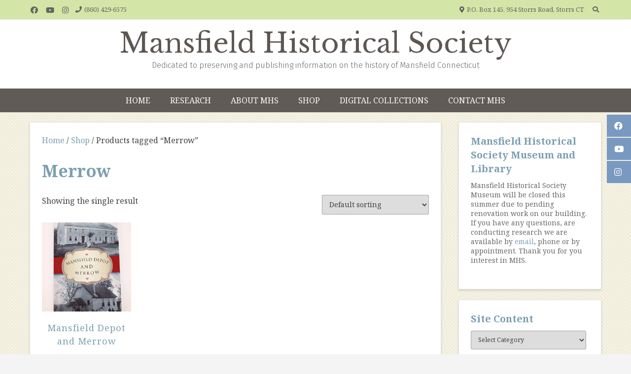

--- FILE ---
content_type: text/html; charset=UTF-8
request_url: https://mansfieldct-history.org/product-tag/merrow/
body_size: 15910
content:
<!doctype html><!-- Overlay Pro -->
<html lang="en-US">
<head>
	<meta charset="UTF-8">
	<meta name="viewport" content="width=device-width, initial-scale=1">
	<link rel="profile" href="https://gmpg.org/xfn/11">
	<title>Merrow &#8211; Mansfield Historical Society</title>
<meta name='robots' content='max-image-preview:large' />
<script>window._wca = window._wca || [];</script>
<link rel='dns-prefetch' href='//stats.wp.com' />
<link rel='dns-prefetch' href='//fonts.googleapis.com' />
<link rel='preconnect' href='//i0.wp.com' />
<link rel='preconnect' href='//c0.wp.com' />
<link rel="alternate" type="application/rss+xml" title="Mansfield Historical Society &raquo; Feed" href="https://mansfieldct-history.org/feed/" />
<link rel="alternate" type="application/rss+xml" title="Mansfield Historical Society &raquo; Comments Feed" href="https://mansfieldct-history.org/comments/feed/" />
<link rel="alternate" type="application/rss+xml" title="Mansfield Historical Society &raquo; Merrow Tag Feed" href="https://mansfieldct-history.org/product-tag/merrow/feed/" />
<style id='wp-img-auto-sizes-contain-inline-css' type='text/css'>
img:is([sizes=auto i],[sizes^="auto," i]){contain-intrinsic-size:3000px 1500px}
/*# sourceURL=wp-img-auto-sizes-contain-inline-css */
</style>
<style id='wp-emoji-styles-inline-css' type='text/css'>

	img.wp-smiley, img.emoji {
		display: inline !important;
		border: none !important;
		box-shadow: none !important;
		height: 1em !important;
		width: 1em !important;
		margin: 0 0.07em !important;
		vertical-align: -0.1em !important;
		background: none !important;
		padding: 0 !important;
	}
/*# sourceURL=wp-emoji-styles-inline-css */
</style>
<style id='wp-block-library-inline-css' type='text/css'>
:root{--wp-block-synced-color:#7a00df;--wp-block-synced-color--rgb:122,0,223;--wp-bound-block-color:var(--wp-block-synced-color);--wp-editor-canvas-background:#ddd;--wp-admin-theme-color:#007cba;--wp-admin-theme-color--rgb:0,124,186;--wp-admin-theme-color-darker-10:#006ba1;--wp-admin-theme-color-darker-10--rgb:0,107,160.5;--wp-admin-theme-color-darker-20:#005a87;--wp-admin-theme-color-darker-20--rgb:0,90,135;--wp-admin-border-width-focus:2px}@media (min-resolution:192dpi){:root{--wp-admin-border-width-focus:1.5px}}.wp-element-button{cursor:pointer}:root .has-very-light-gray-background-color{background-color:#eee}:root .has-very-dark-gray-background-color{background-color:#313131}:root .has-very-light-gray-color{color:#eee}:root .has-very-dark-gray-color{color:#313131}:root .has-vivid-green-cyan-to-vivid-cyan-blue-gradient-background{background:linear-gradient(135deg,#00d084,#0693e3)}:root .has-purple-crush-gradient-background{background:linear-gradient(135deg,#34e2e4,#4721fb 50%,#ab1dfe)}:root .has-hazy-dawn-gradient-background{background:linear-gradient(135deg,#faaca8,#dad0ec)}:root .has-subdued-olive-gradient-background{background:linear-gradient(135deg,#fafae1,#67a671)}:root .has-atomic-cream-gradient-background{background:linear-gradient(135deg,#fdd79a,#004a59)}:root .has-nightshade-gradient-background{background:linear-gradient(135deg,#330968,#31cdcf)}:root .has-midnight-gradient-background{background:linear-gradient(135deg,#020381,#2874fc)}:root{--wp--preset--font-size--normal:16px;--wp--preset--font-size--huge:42px}.has-regular-font-size{font-size:1em}.has-larger-font-size{font-size:2.625em}.has-normal-font-size{font-size:var(--wp--preset--font-size--normal)}.has-huge-font-size{font-size:var(--wp--preset--font-size--huge)}.has-text-align-center{text-align:center}.has-text-align-left{text-align:left}.has-text-align-right{text-align:right}.has-fit-text{white-space:nowrap!important}#end-resizable-editor-section{display:none}.aligncenter{clear:both}.items-justified-left{justify-content:flex-start}.items-justified-center{justify-content:center}.items-justified-right{justify-content:flex-end}.items-justified-space-between{justify-content:space-between}.screen-reader-text{border:0;clip-path:inset(50%);height:1px;margin:-1px;overflow:hidden;padding:0;position:absolute;width:1px;word-wrap:normal!important}.screen-reader-text:focus{background-color:#ddd;clip-path:none;color:#444;display:block;font-size:1em;height:auto;left:5px;line-height:normal;padding:15px 23px 14px;text-decoration:none;top:5px;width:auto;z-index:100000}html :where(.has-border-color){border-style:solid}html :where([style*=border-top-color]){border-top-style:solid}html :where([style*=border-right-color]){border-right-style:solid}html :where([style*=border-bottom-color]){border-bottom-style:solid}html :where([style*=border-left-color]){border-left-style:solid}html :where([style*=border-width]){border-style:solid}html :where([style*=border-top-width]){border-top-style:solid}html :where([style*=border-right-width]){border-right-style:solid}html :where([style*=border-bottom-width]){border-bottom-style:solid}html :where([style*=border-left-width]){border-left-style:solid}html :where(img[class*=wp-image-]){height:auto;max-width:100%}:where(figure){margin:0 0 1em}html :where(.is-position-sticky){--wp-admin--admin-bar--position-offset:var(--wp-admin--admin-bar--height,0px)}@media screen and (max-width:600px){html :where(.is-position-sticky){--wp-admin--admin-bar--position-offset:0px}}

/*# sourceURL=wp-block-library-inline-css */
</style><style id='global-styles-inline-css' type='text/css'>
:root{--wp--preset--aspect-ratio--square: 1;--wp--preset--aspect-ratio--4-3: 4/3;--wp--preset--aspect-ratio--3-4: 3/4;--wp--preset--aspect-ratio--3-2: 3/2;--wp--preset--aspect-ratio--2-3: 2/3;--wp--preset--aspect-ratio--16-9: 16/9;--wp--preset--aspect-ratio--9-16: 9/16;--wp--preset--color--black: #000000;--wp--preset--color--cyan-bluish-gray: #abb8c3;--wp--preset--color--white: #ffffff;--wp--preset--color--pale-pink: #f78da7;--wp--preset--color--vivid-red: #cf2e2e;--wp--preset--color--luminous-vivid-orange: #ff6900;--wp--preset--color--luminous-vivid-amber: #fcb900;--wp--preset--color--light-green-cyan: #7bdcb5;--wp--preset--color--vivid-green-cyan: #00d084;--wp--preset--color--pale-cyan-blue: #8ed1fc;--wp--preset--color--vivid-cyan-blue: #0693e3;--wp--preset--color--vivid-purple: #9b51e0;--wp--preset--gradient--vivid-cyan-blue-to-vivid-purple: linear-gradient(135deg,rgb(6,147,227) 0%,rgb(155,81,224) 100%);--wp--preset--gradient--light-green-cyan-to-vivid-green-cyan: linear-gradient(135deg,rgb(122,220,180) 0%,rgb(0,208,130) 100%);--wp--preset--gradient--luminous-vivid-amber-to-luminous-vivid-orange: linear-gradient(135deg,rgb(252,185,0) 0%,rgb(255,105,0) 100%);--wp--preset--gradient--luminous-vivid-orange-to-vivid-red: linear-gradient(135deg,rgb(255,105,0) 0%,rgb(207,46,46) 100%);--wp--preset--gradient--very-light-gray-to-cyan-bluish-gray: linear-gradient(135deg,rgb(238,238,238) 0%,rgb(169,184,195) 100%);--wp--preset--gradient--cool-to-warm-spectrum: linear-gradient(135deg,rgb(74,234,220) 0%,rgb(151,120,209) 20%,rgb(207,42,186) 40%,rgb(238,44,130) 60%,rgb(251,105,98) 80%,rgb(254,248,76) 100%);--wp--preset--gradient--blush-light-purple: linear-gradient(135deg,rgb(255,206,236) 0%,rgb(152,150,240) 100%);--wp--preset--gradient--blush-bordeaux: linear-gradient(135deg,rgb(254,205,165) 0%,rgb(254,45,45) 50%,rgb(107,0,62) 100%);--wp--preset--gradient--luminous-dusk: linear-gradient(135deg,rgb(255,203,112) 0%,rgb(199,81,192) 50%,rgb(65,88,208) 100%);--wp--preset--gradient--pale-ocean: linear-gradient(135deg,rgb(255,245,203) 0%,rgb(182,227,212) 50%,rgb(51,167,181) 100%);--wp--preset--gradient--electric-grass: linear-gradient(135deg,rgb(202,248,128) 0%,rgb(113,206,126) 100%);--wp--preset--gradient--midnight: linear-gradient(135deg,rgb(2,3,129) 0%,rgb(40,116,252) 100%);--wp--preset--font-size--small: 13px;--wp--preset--font-size--medium: 20px;--wp--preset--font-size--large: 36px;--wp--preset--font-size--x-large: 42px;--wp--preset--spacing--20: 0.44rem;--wp--preset--spacing--30: 0.67rem;--wp--preset--spacing--40: 1rem;--wp--preset--spacing--50: 1.5rem;--wp--preset--spacing--60: 2.25rem;--wp--preset--spacing--70: 3.38rem;--wp--preset--spacing--80: 5.06rem;--wp--preset--shadow--natural: 6px 6px 9px rgba(0, 0, 0, 0.2);--wp--preset--shadow--deep: 12px 12px 50px rgba(0, 0, 0, 0.4);--wp--preset--shadow--sharp: 6px 6px 0px rgba(0, 0, 0, 0.2);--wp--preset--shadow--outlined: 6px 6px 0px -3px rgb(255, 255, 255), 6px 6px rgb(0, 0, 0);--wp--preset--shadow--crisp: 6px 6px 0px rgb(0, 0, 0);}:where(.is-layout-flex){gap: 0.5em;}:where(.is-layout-grid){gap: 0.5em;}body .is-layout-flex{display: flex;}.is-layout-flex{flex-wrap: wrap;align-items: center;}.is-layout-flex > :is(*, div){margin: 0;}body .is-layout-grid{display: grid;}.is-layout-grid > :is(*, div){margin: 0;}:where(.wp-block-columns.is-layout-flex){gap: 2em;}:where(.wp-block-columns.is-layout-grid){gap: 2em;}:where(.wp-block-post-template.is-layout-flex){gap: 1.25em;}:where(.wp-block-post-template.is-layout-grid){gap: 1.25em;}.has-black-color{color: var(--wp--preset--color--black) !important;}.has-cyan-bluish-gray-color{color: var(--wp--preset--color--cyan-bluish-gray) !important;}.has-white-color{color: var(--wp--preset--color--white) !important;}.has-pale-pink-color{color: var(--wp--preset--color--pale-pink) !important;}.has-vivid-red-color{color: var(--wp--preset--color--vivid-red) !important;}.has-luminous-vivid-orange-color{color: var(--wp--preset--color--luminous-vivid-orange) !important;}.has-luminous-vivid-amber-color{color: var(--wp--preset--color--luminous-vivid-amber) !important;}.has-light-green-cyan-color{color: var(--wp--preset--color--light-green-cyan) !important;}.has-vivid-green-cyan-color{color: var(--wp--preset--color--vivid-green-cyan) !important;}.has-pale-cyan-blue-color{color: var(--wp--preset--color--pale-cyan-blue) !important;}.has-vivid-cyan-blue-color{color: var(--wp--preset--color--vivid-cyan-blue) !important;}.has-vivid-purple-color{color: var(--wp--preset--color--vivid-purple) !important;}.has-black-background-color{background-color: var(--wp--preset--color--black) !important;}.has-cyan-bluish-gray-background-color{background-color: var(--wp--preset--color--cyan-bluish-gray) !important;}.has-white-background-color{background-color: var(--wp--preset--color--white) !important;}.has-pale-pink-background-color{background-color: var(--wp--preset--color--pale-pink) !important;}.has-vivid-red-background-color{background-color: var(--wp--preset--color--vivid-red) !important;}.has-luminous-vivid-orange-background-color{background-color: var(--wp--preset--color--luminous-vivid-orange) !important;}.has-luminous-vivid-amber-background-color{background-color: var(--wp--preset--color--luminous-vivid-amber) !important;}.has-light-green-cyan-background-color{background-color: var(--wp--preset--color--light-green-cyan) !important;}.has-vivid-green-cyan-background-color{background-color: var(--wp--preset--color--vivid-green-cyan) !important;}.has-pale-cyan-blue-background-color{background-color: var(--wp--preset--color--pale-cyan-blue) !important;}.has-vivid-cyan-blue-background-color{background-color: var(--wp--preset--color--vivid-cyan-blue) !important;}.has-vivid-purple-background-color{background-color: var(--wp--preset--color--vivid-purple) !important;}.has-black-border-color{border-color: var(--wp--preset--color--black) !important;}.has-cyan-bluish-gray-border-color{border-color: var(--wp--preset--color--cyan-bluish-gray) !important;}.has-white-border-color{border-color: var(--wp--preset--color--white) !important;}.has-pale-pink-border-color{border-color: var(--wp--preset--color--pale-pink) !important;}.has-vivid-red-border-color{border-color: var(--wp--preset--color--vivid-red) !important;}.has-luminous-vivid-orange-border-color{border-color: var(--wp--preset--color--luminous-vivid-orange) !important;}.has-luminous-vivid-amber-border-color{border-color: var(--wp--preset--color--luminous-vivid-amber) !important;}.has-light-green-cyan-border-color{border-color: var(--wp--preset--color--light-green-cyan) !important;}.has-vivid-green-cyan-border-color{border-color: var(--wp--preset--color--vivid-green-cyan) !important;}.has-pale-cyan-blue-border-color{border-color: var(--wp--preset--color--pale-cyan-blue) !important;}.has-vivid-cyan-blue-border-color{border-color: var(--wp--preset--color--vivid-cyan-blue) !important;}.has-vivid-purple-border-color{border-color: var(--wp--preset--color--vivid-purple) !important;}.has-vivid-cyan-blue-to-vivid-purple-gradient-background{background: var(--wp--preset--gradient--vivid-cyan-blue-to-vivid-purple) !important;}.has-light-green-cyan-to-vivid-green-cyan-gradient-background{background: var(--wp--preset--gradient--light-green-cyan-to-vivid-green-cyan) !important;}.has-luminous-vivid-amber-to-luminous-vivid-orange-gradient-background{background: var(--wp--preset--gradient--luminous-vivid-amber-to-luminous-vivid-orange) !important;}.has-luminous-vivid-orange-to-vivid-red-gradient-background{background: var(--wp--preset--gradient--luminous-vivid-orange-to-vivid-red) !important;}.has-very-light-gray-to-cyan-bluish-gray-gradient-background{background: var(--wp--preset--gradient--very-light-gray-to-cyan-bluish-gray) !important;}.has-cool-to-warm-spectrum-gradient-background{background: var(--wp--preset--gradient--cool-to-warm-spectrum) !important;}.has-blush-light-purple-gradient-background{background: var(--wp--preset--gradient--blush-light-purple) !important;}.has-blush-bordeaux-gradient-background{background: var(--wp--preset--gradient--blush-bordeaux) !important;}.has-luminous-dusk-gradient-background{background: var(--wp--preset--gradient--luminous-dusk) !important;}.has-pale-ocean-gradient-background{background: var(--wp--preset--gradient--pale-ocean) !important;}.has-electric-grass-gradient-background{background: var(--wp--preset--gradient--electric-grass) !important;}.has-midnight-gradient-background{background: var(--wp--preset--gradient--midnight) !important;}.has-small-font-size{font-size: var(--wp--preset--font-size--small) !important;}.has-medium-font-size{font-size: var(--wp--preset--font-size--medium) !important;}.has-large-font-size{font-size: var(--wp--preset--font-size--large) !important;}.has-x-large-font-size{font-size: var(--wp--preset--font-size--x-large) !important;}
/*# sourceURL=global-styles-inline-css */
</style>

<style id='classic-theme-styles-inline-css' type='text/css'>
/*! This file is auto-generated */
.wp-block-button__link{color:#fff;background-color:#32373c;border-radius:9999px;box-shadow:none;text-decoration:none;padding:calc(.667em + 2px) calc(1.333em + 2px);font-size:1.125em}.wp-block-file__button{background:#32373c;color:#fff;text-decoration:none}
/*# sourceURL=/wp-includes/css/classic-themes.min.css */
</style>
<link rel='stylesheet' id='trustseal_style-css' href='https://mansfieldct-history.org/wp-content/plugins/donation-for-woocommerce//assets/css/user-wc-donation-form.css?ver=2.4&#038;t=25012026022023' type='text/css' media='all' />
<link rel='stylesheet' id='wpmenucart-icons-css' href='https://mansfieldct-history.org/wp-content/plugins/woocommerce-menu-bar-cart/assets/css/wpmenucart-icons.min.css?ver=2.14.12' type='text/css' media='all' />
<style id='wpmenucart-icons-inline-css' type='text/css'>
@font-face{font-family:WPMenuCart;src:url(https://mansfieldct-history.org/wp-content/plugins/woocommerce-menu-bar-cart/assets/fonts/WPMenuCart.eot);src:url(https://mansfieldct-history.org/wp-content/plugins/woocommerce-menu-bar-cart/assets/fonts/WPMenuCart.eot?#iefix) format('embedded-opentype'),url(https://mansfieldct-history.org/wp-content/plugins/woocommerce-menu-bar-cart/assets/fonts/WPMenuCart.woff2) format('woff2'),url(https://mansfieldct-history.org/wp-content/plugins/woocommerce-menu-bar-cart/assets/fonts/WPMenuCart.woff) format('woff'),url(https://mansfieldct-history.org/wp-content/plugins/woocommerce-menu-bar-cart/assets/fonts/WPMenuCart.ttf) format('truetype'),url(https://mansfieldct-history.org/wp-content/plugins/woocommerce-menu-bar-cart/assets/fonts/WPMenuCart.svg#WPMenuCart) format('svg');font-weight:400;font-style:normal;font-display:swap}
/*# sourceURL=wpmenucart-icons-inline-css */
</style>
<link rel='stylesheet' id='wpmenucart-css' href='https://mansfieldct-history.org/wp-content/plugins/woocommerce-menu-bar-cart/assets/css/wpmenucart-main.min.css?ver=2.14.12' type='text/css' media='all' />
<link rel='stylesheet' id='woocommerce-layout-css' href='https://c0.wp.com/p/woocommerce/10.4.3/assets/css/woocommerce-layout.css' type='text/css' media='all' />
<style id='woocommerce-layout-inline-css' type='text/css'>

	.infinite-scroll .woocommerce-pagination {
		display: none;
	}
/*# sourceURL=woocommerce-layout-inline-css */
</style>
<link rel='stylesheet' id='woocommerce-smallscreen-css' href='https://c0.wp.com/p/woocommerce/10.4.3/assets/css/woocommerce-smallscreen.css' type='text/css' media='only screen and (max-width: 768px)' />
<link rel='stylesheet' id='woocommerce-general-css' href='https://c0.wp.com/p/woocommerce/10.4.3/assets/css/woocommerce.css' type='text/css' media='all' />
<style id='woocommerce-inline-inline-css' type='text/css'>
.woocommerce form .form-row .required { visibility: visible; }
/*# sourceURL=woocommerce-inline-inline-css */
</style>
<link rel='stylesheet' id='overlay_customizer_fonts-css' href='//fonts.googleapis.com/css?family=Noto+Serif%3Aregular%2Citalic%2C700|Libre+Baskerville%3Aregular%2Citalic%2C700|Fira+Sans%3A300%2C700%26subset%3Dlatin%2C' type='text/css' media='screen' />
<link rel='stylesheet' id='overlay-fonts-css' href='//fonts.googleapis.com/css?family=Open+Sans%7CPoppins&#038;ver=10.4.8' type='text/css' media='all' />
<link rel='stylesheet' id='overlay-style-css' href='https://mansfieldct-history.org/wp-content/themes/overlay/style.css?ver=6.9' type='text/css' media='all' />
<link rel='stylesheet' id='overlay-font-awesome-css' href='https://mansfieldct-history.org/wp-content/themes/overlay/inc/font-awesome/css/all.css?ver=5.11.2' type='text/css' media='all' />
<link rel='stylesheet' id='overlay-header-style-css' href='https://mansfieldct-history.org/wp-content/themes/overlay/templates/header/header-style.css?ver=10.4.8' type='text/css' media='all' />
<link rel='stylesheet' id='overlay-footer-style-css' href='https://mansfieldct-history.org/wp-content/themes/overlay/templates/footer/css/footer-default.css?ver=10.4.8' type='text/css' media='all' />
<link rel='stylesheet' id='overlay-resp-menu-css' href='https://mansfieldct-history.org/wp-content/themes/overlay/inc/css/menu-mobile.css?ver=10.4.8' type='text/css' media='(max-width: 980px)' />
<link rel='stylesheet' id='overlay-resp-tablet-css' href='https://mansfieldct-history.org/wp-content/themes/overlay/inc/css/responsive-tablet.css?ver=10.4.8' type='text/css' media='(max-width: 980px)' />
<link rel='stylesheet' id='overlay-resp-mobile-css' href='https://mansfieldct-history.org/wp-content/themes/overlay/inc/css/responsive-mobile.css?ver=10.4.8' type='text/css' media='(max-width: 782px)' />
<link rel='stylesheet' id='overlay-woocommerce-style-css' href='https://mansfieldct-history.org/wp-content/themes/overlay/inc/css/woocommerce.css?ver=6.9' type='text/css' media='all' />
<style id='overlay-woocommerce-style-inline-css' type='text/css'>
@font-face {
			font-family: "star";
			src: url("https://mansfieldct-history.org/wp-content/plugins/woocommerce/assets/fonts/star.eot");
			src: url("https://mansfieldct-history.org/wp-content/plugins/woocommerce/assets/fonts/star.eot?#iefix") format("embedded-opentype"),
				url("https://mansfieldct-history.org/wp-content/plugins/woocommerce/assets/fonts/star.woff") format("woff"),
				url("https://mansfieldct-history.org/wp-content/plugins/woocommerce/assets/fonts/star.ttf") format("truetype"),
				url("https://mansfieldct-history.org/wp-content/plugins/woocommerce/assets/fonts/star.svg#star") format("svg");
			font-weight: normal;
			font-style: normal;
		}
/*# sourceURL=overlay-woocommerce-style-inline-css */
</style>
<link rel='stylesheet' id='slb_core-css' href='https://mansfieldct-history.org/wp-content/plugins/simple-lightbox/client/css/app.css?ver=2.9.4' type='text/css' media='all' />
<style id='overlay-customizer-custom-css-inline-css' type='text/css'>
.site-title{font-size:55px;font-weight:500;font-family:"Libre Baskerville","Helvetica Neue",sans-serif;}.site-description{font-size:16px;font-weight:200;font-family:"Fira Sans","Helvetica Neue",sans-serif;color:#666666;}.site-boxed,
				.site-container,
				.site-boxed .site-header.stick-header.stuck,
				.site-boxed .main-navigation.stick-header.stuck,
				.site-boxed .site-stick-header.stick-header.stuck,
				.site-boxed .site-bar.stick-header.stuck{max-width:1200px;}.site-header-inner{padding-top:16px;}.main-navigation,
				.menu-toggle{text-transform:uppercase;}.site-container.site-content{padding-top:20px;padding-bottom:20px;font-size:px;}.widget-area .widget{margin-bottom:21px;}#secondary.widget-area{font-size:14px;line-height:1.4;}.overlay-side-social .social-icon{font-size:17px;}.overlay-list.overlay-blog-left article.post, .overlay-list.overlay-blog-left article.page,
				.overlay-list.overlay-blog-right article.post, .overlay-list.overlay-blog-right article.page,
				.overlay-list.overlay-blog-alt article.post, .overlay-list.overlay-blog-alt article.page,
				.overlay-list.overlay-blog-top article.post, .overlay-list.overlay-blog-top article.page{margin:0 0 20px;padding:0 0 20px;}body.overlay-site-full-width-blocked.overlay-joined-content.break-blog-blocks .site-content-inner .overlay-blog-top .post-inner .post-content{padding-bottom:40px;}.main-navigation{font-family:"Fira Sans","Helvetica Neue",sans-serif;}body, button, input, select, optgroup, textarea{font-family:"Noto Serif","Helvetica Neue",sans-serif;}#primary.content-area{line-height:1.5;}h1, h2, h3, h4, h5, h6,
                .widget-area .widget-title,
                .main-navigation a,
                button, input[type="button"],
                input[type="reset"],
                input[type="submit"]{font-family:"Noto Serif","Helvetica Neue",sans-serif;}.overlay-page-title .overlay-h-title,
				.woocommerce-products-header .woocommerce-products-header__title{font-size:34px;}body.enable-sticky-widgets .sticky-widget-area.stuck{background-color:#ffffff;}body.overlay-site-boxed .site-boxed,
				body.overlay-site-full-width-blocked.overlay-joined-content .site-content-inner,
				body.overlay-site-full-width-blocked.overlay-break-content .content-area,
				body.overlay-site-full-width-blocked.overlay-break-content .widget-area,
				body.overlay-site-full-width-blocked.overlay-break-content .widget-area.widgets-apart .widget{background-color:#ffffff;}body #page header.site-header,
				.header-search-block,
                body #page .site-header .site-bar-inner,
                .site-header.overlay-header-grid .site-header-inner{background-color:#ffffff;}.site-header .site-bar,
				.header-search-block,
				body #page .site-header .site-bar-inner,
				.site-header .header-search-block{background-color:#d4e5a8;}.site-header .site-bar,
				button.header-search{color:#636363;}.main-navigation,
					body.overlay-menu-dropdown .site-stick-header.stick-header.stuck #overlay-main-menu{background-color:#605b56;}.main-navigation,
					button.menu-toggle{color:#ffffff;}.main-navigation ul ul{background-color:rgba(124, 159, 176, 0.9);;color:#1c485d;}.main-navigation ul ul a:hover,
					.main-navigation ul ul a:focus,
					.main-navigation ul ul li.current-menu-item > a,
					.main-navigation ul ul li.current_page_item > a,
					.main-navigation ul ul li.current-menu-parent > a,
					.main-navigation ul ul li.current_page_parent > a,
					.main-navigation ul ul li.current-menu-ancestor > a,
					.main-navigation ul ul li.current_page_ancestor > a,
					.main-navigation.overlay-nav-solid a:hover,
					.main-navigation.overlay-nav-solid ul > li > a:hover,
					.main-navigation.overlay-nav-solid ul > li > a:focus,
					.main-navigation.overlay-nav-solid ul > li.current-menu-item > a,
					.main-navigation.overlay-nav-solid ul > li.current-menu-ancestor > a,
					.main-navigation.overlay-nav-solid ul > li.current-menu-parent > a,
					.main-navigation.overlay-nav-solid ul > li.current_page_parent > a,
					.main-navigation.overlay-nav-solid ul > li.current_page_ancestor > a,
					.main-navigation.overlay-nav-solid .current_page_item > a,
					.main-navigation.overlay-nav-block ul > li > a:hover span.nav-span-block,
					.main-navigation.overlay-nav-block ul > li > a:focus span.nav-span-block,
					.main-navigation.overlay-nav-block ul > li.current-menu-item > a span.nav-span-block,
					.main-navigation.overlay-nav-block ul > li.current-menu-ancestor > a span.nav-span-block,
					.main-navigation.overlay-nav-block ul > li.current-menu-parent > a span.nav-span-block,
					.main-navigation.overlay-nav-block ul > li.current_page_parent > a span.nav-span-block,
					.main-navigation.overlay-nav-block ul > li.current_page_ancestor > a span.nav-span-block,
					.main-navigation.overlay-nav-block .current_page_item > a span.nav-span-block{background-color:#7c9fb0;}.main-navigation.overlay-nav-plain ul > li > a:hover,
					.main-navigation.overlay-nav-plain ul > li > a:focus,
					.main-navigation.overlay-nav-plain ul > li.current-menu-item > a,
					.main-navigation.overlay-nav-plain ul > li.current-menu-ancestor > a,
					.main-navigation.overlay-nav-plain ul > li.current-menu-parent > a,
					.main-navigation.overlay-nav-plain ul > li.current_page_parent > a,
					.main-navigation.overlay-nav-plain ul > li.current_page_ancestor > a,
					.main-navigation.overlay-nav-plain .current_page_item > a,
					
					.main-navigation.overlay-nav-underline ul > li > a:hover,
					.main-navigation.overlay-nav-underline ul > li > a:focus,
					.main-navigation.overlay-nav-underline ul > li.current-menu-item > a,
					.main-navigation.overlay-nav-underline ul > li.current-menu-ancestor > a,
					.main-navigation.overlay-nav-underline ul > li.current-menu-parent > a,
					.main-navigation.overlay-nav-underline ul > li.current_page_parent > a,
					.main-navigation.overlay-nav-underline ul > li.current_page_ancestor > a,
					.main-navigation.overlay-nav-underline .current_page_item > a{color:#7c9fb0 !important;}.main-navigation.overlay-nav-underline ul > li > a:hover,
					.main-navigation.overlay-nav-underline ul > li > a:focus,
					.main-navigation.overlay-nav-underline ul > li.current-menu-item > a,
					.main-navigation.overlay-nav-underline ul > li.current-menu-ancestor > a,
					.main-navigation.overlay-nav-underline ul > li.current-menu-parent > a,
					.main-navigation.overlay-nav-underline ul > li.current_page_parent > a,
					.main-navigation.overlay-nav-underline ul > li.current_page_ancestor > a,
					.main-navigation.overlay-nav-underline .current_page_item > a{box-shadow:0 -4px 0 #7c9fb0 inset;}.main-navigation.overlay-nav-plain ul ul li a:hover,
					.main-navigation.overlay-nav-underline ul ul li a:hover{color:#FFF !important;}.site-title a{color:#5d5753;}.overlay-h-title{color:#666666;}.overlay-breadcrumbs{color:#7c9fb0;}.site-content-inner h1,
				.site-content-inner h2,
				.site-content-inner h3,
				.site-content-inner h4,
				.site-content-inner h5,
				.site-content-inner h6,
				.widget-area .widget-title{color:#7c9fb0;}.widget-area{color:#666666;}.site-content-inner a,
				.overlay-breadcrumbs a,
				.overlay-pagetitle-cheader .overlay-breadcrumbs a{color:#7c9fb0;}.site-content-inner a:hover,
				.overlay-breadcrumbs a:hover,
				.overlay-pagetitle-cheader .overlay-breadcrumbs a:hover{color:#cc9933;}.widget-area a{color:#7c9fb0;}.widget-area a:hover{color:#003300;}body.overlay-site-full-width .site-footer,
				body.overlay-site-boxed .site-footer,
				body.overlay-site-full-width-blocked .site-footer{background-color:#605b56;}
@media (min-width: 981px){.main-navigation ul ul a{text-align:center;}.main-navigation ul#overlay-main-menu > li > a,
					.main-navigation.overlay-nav-block #overlay-main-menu > ul > li > a{padding-top:12px;}.main-navigation ul#overlay-main-menu > li > a{padding-left:20px;padding-right:20px;}.main-navigation.overlay-nav-block #overlay-main-menu > ul > li > a{padding-left:10px;padding-right:10px;}}
@media (max-width: 980px){.menu-toggle{padding-top:12px;}#site-navigation.main-navigation ul > li > a:hover,
					#site-navigation.main-navigation ul > li.current-menu-item > a,
					#site-navigation.main-navigation ul > li.current-menu-ancestor > a,
					#site-navigation.main-navigation ul > li.current-menu-parent > a,
					#site-navigation.main-navigation ul > li.current_page_parent > a,
					#site-navigation.main-navigation ul > li.current_page_ancestor > a,
					#site-navigation.main-navigation .current_page_item > a,
					#site-navigation.main-navigation ul > li.current-menu-item > a span.nav-span-block,
					#site-navigation.main-navigation ul > li.current-menu-ancestor > a span.nav-span-block,
					#site-navigation.main-navigation ul > li.current-menu-parent > a span.nav-span-block,
					#site-navigation.main-navigation ul > li.current_page_parent > a span.nav-span-block,
					#site-navigation.main-navigation ul > li.current_page_ancestor > a span.nav-span-block,
					#site-navigation.main-navigation .current_page_item > a span.nav-span-block,
					#site-navigation.main-navigation.overlay-nav-block ul > li > a:hover span.nav-span-block,
					#site-navigation.main-navigation.overlay-nav-plain ul li a:hover,
					#site-navigation.main-navigation.overlay-nav-solid ul li a:hover,
					#site-navigation.main-navigation.overlay-nav-underline ul li a:hover,
					#site-navigation.main-navigation.overlay-nav-blocks ul li a:hover,
					#site-navigation.main-navigation.overlay-nav-blocks ul li a:hover span.nav-span-block{color:#7c9fb0 !important;}}
/*# sourceURL=overlay-customizer-custom-css-inline-css */
</style>
<script type="text/javascript" src="https://c0.wp.com/c/6.9/wp-includes/js/dist/vendor/react.min.js" id="react-js"></script>
<script type="text/javascript" src="https://c0.wp.com/c/6.9/wp-includes/js/dist/vendor/react-jsx-runtime.min.js" id="react-jsx-runtime-js"></script>
<script type="text/javascript" src="https://c0.wp.com/c/6.9/wp-includes/js/dist/autop.min.js" id="wp-autop-js"></script>
<script type="text/javascript" src="https://c0.wp.com/c/6.9/wp-includes/js/dist/blob.min.js" id="wp-blob-js"></script>
<script type="text/javascript" src="https://c0.wp.com/c/6.9/wp-includes/js/dist/block-serialization-default-parser.min.js" id="wp-block-serialization-default-parser-js"></script>
<script type="text/javascript" src="https://c0.wp.com/c/6.9/wp-includes/js/dist/hooks.min.js" id="wp-hooks-js"></script>
<script type="text/javascript" src="https://c0.wp.com/c/6.9/wp-includes/js/dist/deprecated.min.js" id="wp-deprecated-js"></script>
<script type="text/javascript" src="https://c0.wp.com/c/6.9/wp-includes/js/dist/dom.min.js" id="wp-dom-js"></script>
<script type="text/javascript" src="https://c0.wp.com/c/6.9/wp-includes/js/dist/vendor/react-dom.min.js" id="react-dom-js"></script>
<script type="text/javascript" src="https://c0.wp.com/c/6.9/wp-includes/js/dist/escape-html.min.js" id="wp-escape-html-js"></script>
<script type="text/javascript" src="https://c0.wp.com/c/6.9/wp-includes/js/dist/element.min.js" id="wp-element-js"></script>
<script type="text/javascript" src="https://c0.wp.com/c/6.9/wp-includes/js/dist/is-shallow-equal.min.js" id="wp-is-shallow-equal-js"></script>
<script type="text/javascript" src="https://c0.wp.com/c/6.9/wp-includes/js/dist/i18n.min.js" id="wp-i18n-js"></script>
<script type="text/javascript" id="wp-i18n-js-after">
/* <![CDATA[ */
wp.i18n.setLocaleData( { 'text direction\u0004ltr': [ 'ltr' ] } );
//# sourceURL=wp-i18n-js-after
/* ]]> */
</script>
<script type="text/javascript" src="https://c0.wp.com/c/6.9/wp-includes/js/dist/keycodes.min.js" id="wp-keycodes-js"></script>
<script type="text/javascript" src="https://c0.wp.com/c/6.9/wp-includes/js/dist/priority-queue.min.js" id="wp-priority-queue-js"></script>
<script type="text/javascript" src="https://c0.wp.com/c/6.9/wp-includes/js/dist/compose.min.js" id="wp-compose-js"></script>
<script type="text/javascript" src="https://c0.wp.com/c/6.9/wp-includes/js/dist/private-apis.min.js" id="wp-private-apis-js"></script>
<script type="text/javascript" src="https://c0.wp.com/c/6.9/wp-includes/js/dist/redux-routine.min.js" id="wp-redux-routine-js"></script>
<script type="text/javascript" src="https://c0.wp.com/c/6.9/wp-includes/js/dist/data.min.js" id="wp-data-js"></script>
<script type="text/javascript" id="wp-data-js-after">
/* <![CDATA[ */
( function() {
	var userId = 0;
	var storageKey = "WP_DATA_USER_" + userId;
	wp.data
		.use( wp.data.plugins.persistence, { storageKey: storageKey } );
} )();
//# sourceURL=wp-data-js-after
/* ]]> */
</script>
<script type="text/javascript" src="https://c0.wp.com/c/6.9/wp-includes/js/dist/html-entities.min.js" id="wp-html-entities-js"></script>
<script type="text/javascript" src="https://c0.wp.com/c/6.9/wp-includes/js/dist/dom-ready.min.js" id="wp-dom-ready-js"></script>
<script type="text/javascript" src="https://c0.wp.com/c/6.9/wp-includes/js/dist/a11y.min.js" id="wp-a11y-js"></script>
<script type="text/javascript" src="https://c0.wp.com/c/6.9/wp-includes/js/dist/rich-text.min.js" id="wp-rich-text-js"></script>
<script type="text/javascript" src="https://c0.wp.com/c/6.9/wp-includes/js/dist/shortcode.min.js" id="wp-shortcode-js"></script>
<script type="text/javascript" src="https://c0.wp.com/c/6.9/wp-includes/js/dist/warning.min.js" id="wp-warning-js"></script>
<script type="text/javascript" src="https://c0.wp.com/c/6.9/wp-includes/js/dist/blocks.min.js" id="wp-blocks-js"></script>
<script type="text/javascript" id="wc_shortcode_block-js-extra">
/* <![CDATA[ */
var wc_donation_forms = {"forms":[{"ID":2858,"title":"Donate to Mansfield Historical Society - Membership"}]};
//# sourceURL=wc_shortcode_block-js-extra
/* ]]> */
</script>
<script type="text/javascript" src="https://mansfieldct-history.org/wp-content/plugins/donation-for-woocommerce/assets/js/gutenberg_shortcode_block/build/index.js?ver=2.4" id="wc_shortcode_block-js"></script>
<script type="text/javascript" src="https://c0.wp.com/c/6.9/wp-includes/js/jquery/jquery.min.js" id="jquery-core-js"></script>
<script type="text/javascript" src="https://c0.wp.com/c/6.9/wp-includes/js/jquery/jquery-migrate.min.js" id="jquery-migrate-js"></script>
<script type="text/javascript" src="https://c0.wp.com/p/woocommerce/10.4.3/assets/js/jquery-blockui/jquery.blockUI.min.js" id="wc-jquery-blockui-js" defer="defer" data-wp-strategy="defer"></script>
<script type="text/javascript" id="wc-add-to-cart-js-extra">
/* <![CDATA[ */
var wc_add_to_cart_params = {"ajax_url":"/wp-admin/admin-ajax.php","wc_ajax_url":"/?wc-ajax=%%endpoint%%","i18n_view_cart":"View cart","cart_url":"https://mansfieldct-history.org/cart/","is_cart":"","cart_redirect_after_add":"no"};
//# sourceURL=wc-add-to-cart-js-extra
/* ]]> */
</script>
<script type="text/javascript" src="https://c0.wp.com/p/woocommerce/10.4.3/assets/js/frontend/add-to-cart.min.js" id="wc-add-to-cart-js" defer="defer" data-wp-strategy="defer"></script>
<script type="text/javascript" src="https://c0.wp.com/p/woocommerce/10.4.3/assets/js/js-cookie/js.cookie.min.js" id="wc-js-cookie-js" defer="defer" data-wp-strategy="defer"></script>
<script type="text/javascript" id="woocommerce-js-extra">
/* <![CDATA[ */
var woocommerce_params = {"ajax_url":"/wp-admin/admin-ajax.php","wc_ajax_url":"/?wc-ajax=%%endpoint%%","i18n_password_show":"Show password","i18n_password_hide":"Hide password"};
//# sourceURL=woocommerce-js-extra
/* ]]> */
</script>
<script type="text/javascript" src="https://c0.wp.com/p/woocommerce/10.4.3/assets/js/frontend/woocommerce.min.js" id="woocommerce-js" defer="defer" data-wp-strategy="defer"></script>
<script type="text/javascript" id="WCPAY_ASSETS-js-extra">
/* <![CDATA[ */
var wcpayAssets = {"url":"https://mansfieldct-history.org/wp-content/plugins/woocommerce-payments/dist/"};
//# sourceURL=WCPAY_ASSETS-js-extra
/* ]]> */
</script>
<script type="text/javascript" src="https://stats.wp.com/s-202604.js" id="woocommerce-analytics-js" defer="defer" data-wp-strategy="defer"></script>
<link rel="https://api.w.org/" href="https://mansfieldct-history.org/wp-json/" /><link rel="alternate" title="JSON" type="application/json" href="https://mansfieldct-history.org/wp-json/wp/v2/product_tag/939" /><link rel="EditURI" type="application/rsd+xml" title="RSD" href="https://mansfieldct-history.org/xmlrpc.php?rsd" />
<meta name="generator" content="WordPress 6.9" />
<meta name="generator" content="WooCommerce 10.4.3" />
	<style>img#wpstats{display:none}</style>
			<noscript><style>.woocommerce-product-gallery{ opacity: 1 !important; }</style></noscript>
	<style type="text/css" id="custom-background-css">
body.custom-background { background-image: url("https://mansfieldct-history.org/wp-content/uploads/2021/01/bg.png"); background-position: left top; background-size: auto; background-repeat: repeat; background-attachment: scroll; }
</style>
			<style type="text/css" id="wp-custom-css">
			/* timeline CSS changes start November 14, 2022 DHL*/
.time__date_content {
	background-color: #333333;
}
.event__date {
	font-size: 1.125em;
	font-weight: bolder;
	color: #FFFFFF;
}
/* timeline CSS changes end*/

/* changing photo captions December 24, 2022 DHL*/
.wp-element-caption {
	color: #839EAE;
}

/* changing the color behind the random header image and adding margin above David Landry 12/24/22*/
.custom-header-wrap {
	background-image: url("https://mansfieldct-history.org/wp-content/uploads/2021/01/bg.png");
		margin-top: 20px;
}

/* Adding drop shadow to the random header image David Landry 12/24/22 */
#wp-custom-header {
	box-shadow: 1px 1px 3px rgba(0,0,0,.5);
}
/* Changing photo caption box background David Landry 2/19/2025 */
 .figcaption .wp-element-caption {
    background-color: black;
}		</style>
		<link rel='stylesheet' id='wc-blocks-style-css' href='https://c0.wp.com/p/woocommerce/10.4.3/assets/client/blocks/wc-blocks.css' type='text/css' media='all' />
<link rel='stylesheet' id='yikes-inc-easy-mailchimp-public-styles-css' href='https://mansfieldct-history.org/wp-content/plugins/yikes-inc-easy-mailchimp-extender/public/css/yikes-inc-easy-mailchimp-extender-public.min.css?ver=6.9' type='text/css' media='all' />
</head>

<body class="archive tax-product_tag term-merrow term-939 custom-background wp-theme-overlay theme-overlay woocommerce woocommerce-page woocommerce-no-js overlay-site-full-width-blocked overlay-break-content overlay-menu-rightside overlay-wc-rs hfeed woocommerce-active">
<div id="page" class="site overlay-search-full">

			<div class="overlay-side-social   overlay-icons-sideright overlay-side-social-square">
			<a href="https://www.facebook.com/mansfieldcthistory" target="_blank" title="Find Us on Facebook" class="social-icon social-facebook"><i class="fab fa-facebook"></i></a><a href="https://www.youtube.com/@mansfieldhsociety" target="_blank" title="View our YouTube Channel" class="social-icon social-youtube"><i class="fab fa-youtube"></i></a><a href="https://www.instagram.com/mansfieldcthistory/" target="_blank" title="Follow Us on Instagram" class="social-icon social-instagram"><i class="fab fa-instagram"></i></a>		</div>
	
	<div class="site-not-boxed">
		<a class="skip-link screen-reader-text" href="#content">Skip to content</a>

		
			<header id="masthead" class="site-header overlay-header-default    " >
    <div class="site-bar overlay-topbar-default  ">
    <div class="site-container">

        <div class="site-bar-inner">
            <div class="site-bar-left">

                                    <a href="https://www.facebook.com/mansfieldcthistory" target="_blank" title="Find Us on Facebook" class="social-icon social-facebook"><i class="fab fa-facebook"></i></a><a href="https://www.youtube.com/@mansfieldhsociety" target="_blank" title="View our YouTube Channel" class="social-icon social-youtube"><i class="fab fa-youtube"></i></a><a href="https://www.instagram.com/mansfieldcthistory/" target="_blank" title="Follow Us on Instagram" class="social-icon social-instagram"><i class="fab fa-instagram"></i></a>                
                					<span class="site-bar-text header-phone"><i class="fas fa-phone"></i> (860) 429-6575</span>
				                
            </div>
            <div class="site-bar-right">

                					<span class="site-bar-text header-address"><i class="fas fa-map-marker-alt"></i> P.O. Box 145, 954 Storrs Road, Storrs CT</span>
				
                
                
                                                            <button class="header-search">
                            <i class="fas fa-search search-btn"></i>
                        </button>
                                    
            </div>
        </div><!-- .site-topbar-inner -->

                                    <div class="header-search-block">
                    <form role="search" method="get" class="search-form" action="https://mansfieldct-history.org/">
				<label>
					<span class="screen-reader-text">Search for:</span>
					<input type="search" class="search-field" placeholder="Search &hellip;" value="" name="s" />
				</label>
				<input type="submit" class="search-submit" value="Search" />
			</form>                </div>
                                    <div class="header-search-overlay"></div>
                                    
    </div><!-- .site-container -->
</div>    
    <div class="site-stick-header stick-header"><div class="site-stick-inner">
        <div class="site-container">
            <div class="site-header-inner ">

                <div class="site-branding align-items-middle">
                                            
                                                    
                                                            <div class="site-logo-title">
                                    <p class="site-title"><a href="https://mansfieldct-history.org/" rel="home">Mansfield Historical Society</a></p>                                                                            <p class="site-description">Dedicated to preserving and publishing information on the history of Mansfield Connecticut</p>                                                                    </div>
                                                    
                        
                                    </div><!-- .site-branding -->
            
            </div>
        </div>

                    
                            <nav id="site-navigation" class="main-navigation overlay-menu-rightside overlay-nav-solid  main-nav-center  overlay-dd-style-button">
                    <div class="site-container">
                        <button class="menu-toggle" aria-controls="main-menu" aria-expanded="false">
                                                            <span><i class="fas fa-bars"></i></span>
                                                        Menu                        </button>
                        <div class="menu-main-menu-container">
                            <div class="main-menu-inner"><ul id="overlay-main-menu" class="menu"><li id="menu-item-3417" class="menu-item menu-item-type-custom menu-item-object-custom menu-item-home menu-item-3417"><a href="https://mansfieldct-history.org/">Home</a></li>
<li id="menu-item-3419" class="menu-item menu-item-type-post_type menu-item-object-page menu-item-has-children menu-item-3419"><a href="https://mansfieldct-history.org/research/">Research</a>
<ul class="sub-menu">
	<li id="menu-item-3432" class="menu-item menu-item-type-post_type menu-item-object-page menu-item-3432"><a href="https://mansfieldct-history.org/local-historical-societies/">Local Historical Societies and Museums</a></li>
	<li id="menu-item-3433" class="menu-item menu-item-type-post_type menu-item-object-page menu-item-3433"><a href="https://mansfieldct-history.org/recommended-resources/">Recommended Resources</a></li>
	<li id="menu-item-3431" class="menu-item menu-item-type-post_type menu-item-object-page menu-item-3431"><a href="https://mansfieldct-history.org/reproduction-and-use-policy/">Reproduction and Use Policy</a></li>
</ul>
</li>
<li id="menu-item-3420" class="menu-item menu-item-type-post_type menu-item-object-page menu-item-has-children menu-item-3420"><a href="https://mansfieldct-history.org/about-mhs/">About MHS</a>
<ul class="sub-menu">
	<li id="menu-item-3428" class="menu-item menu-item-type-post_type menu-item-object-page menu-item-3428"><a href="https://mansfieldct-history.org/membership/">Membership</a></li>
	<li id="menu-item-3429" class="menu-item menu-item-type-post_type menu-item-object-page menu-item-3429"><a href="https://mansfieldct-history.org/get-involved/">Get Involved</a></li>
	<li id="menu-item-3430" class="menu-item menu-item-type-post_type menu-item-object-page menu-item-3430"><a href="https://mansfieldct-history.org/visit-mhs/">Visit MHS</a></li>
	<li id="menu-item-3423" class="menu-item menu-item-type-post_type menu-item-object-page menu-item-3423"><a href="https://mansfieldct-history.org/about-mhs/chronological-history/">Chronological History</a></li>
	<li id="menu-item-3422" class="menu-item menu-item-type-post_type menu-item-object-page menu-item-3422"><a href="https://mansfieldct-history.org/about-mhs/executive-council/">Executive Council</a></li>
	<li id="menu-item-3421" class="menu-item menu-item-type-post_type menu-item-object-page menu-item-3421"><a href="https://mansfieldct-history.org/about-mhs/mhs-by-laws/">MHS By Laws</a></li>
</ul>
</li>
<li id="menu-item-3424" class="menu-item menu-item-type-post_type menu-item-object-page menu-item-has-children menu-item-3424"><a href="https://mansfieldct-history.org/shop/">Shop</a>
<ul class="sub-menu">
	<li id="menu-item-5000" class="menu-item menu-item-type-taxonomy menu-item-object-product_cat menu-item-5000"><a href="https://mansfieldct-history.org/product-category/program/">Programs</a></li>
	<li id="menu-item-4938" class="menu-item menu-item-type-taxonomy menu-item-object-product_cat menu-item-4938"><a href="https://mansfieldct-history.org/product-category/purchase-membership/">Membership</a></li>
	<li id="menu-item-4937" class="menu-item menu-item-type-taxonomy menu-item-object-product_cat menu-item-4937"><a href="https://mansfieldct-history.org/product-category/books/">Books</a></li>
</ul>
</li>
<li id="menu-item-3500" class="menu-item menu-item-type-taxonomy menu-item-object-category menu-item-has-children menu-item-3500"><a href="https://mansfieldct-history.org/category/digital-collections/">Digital Collections</a>
<ul class="sub-menu">
	<li id="menu-item-3501" class="menu-item menu-item-type-taxonomy menu-item-object-category menu-item-3501"><a href="https://mansfieldct-history.org/category/digital-collections/civil-war/">Mansfield and the Civil War</a></li>
</ul>
</li>
<li id="menu-item-4802" class="menu-item menu-item-type-post_type menu-item-object-page menu-item-4802"><a href="https://mansfieldct-history.org/contact-mhs/">Contact MHS</a></li>
<li class="menu-item wpmenucartli wpmenucart-display-left menu-item empty-wpmenucart" id="wpmenucartli"><a class="wpmenucart-contents empty-wpmenucart" style="display:none">&nbsp;</a></li></ul></div>                            <button class="main-menu-close"></button>
                        </div>
                    </div>
                </nav><!-- #site-navigation -->
            
        
    </div></div>    
</header><!-- #masthead -->
		
		
		
		<div id="content" class="site-container site-content heading-prop-3">
			<div class="site-content-inner ">		<div id="primary" class="content-area overlay-wc-basic  overlay-wcsale-normal overlay-wcproduct-tabstyle-default">
			<main id="main" class="site-main" role="main">
			<nav class="woocommerce-breadcrumb" aria-label="Breadcrumb"><a href="https://mansfieldct-history.org">Home</a>&nbsp;&#47;&nbsp;<a href="https://mansfieldct-history.org/shop/">Shop</a>&nbsp;&#47;&nbsp;Products tagged &ldquo;Merrow&rdquo;</nav><header class="woocommerce-products-header">
			<h1 class="woocommerce-products-header__title page-title">Merrow</h1>
	
	</header>
<div class="woocommerce-notices-wrapper"></div><p class="woocommerce-result-count" role="alert" aria-relevant="all" >
	Showing the single result</p>
<form class="woocommerce-ordering" method="get">
		<select
		name="orderby"
		class="orderby"
					aria-label="Shop order"
			>
					<option value="menu_order"  selected='selected'>Default sorting</option>
					<option value="popularity" >Sort by popularity</option>
					<option value="date" >Sort by latest</option>
					<option value="price" >Sort by price: low to high</option>
					<option value="price-desc" >Sort by price: high to low</option>
			</select>
	<input type="hidden" name="paged" value="1" />
	</form>
<div class="columns-4"><ul class="products columns-4">
<li class="product type-product post-2891 status-publish first instock product_cat-books product_cat-mhs-publications product_tag-mansfield-depot product_tag-merrow has-post-thumbnail shipping-taxable purchasable product-type-simple">
	<a href="https://mansfieldct-history.org/shop/mhs-publications/mansfield-depot-and-merrow/" class="woocommerce-LoopProduct-link woocommerce-loop-product__link"><img width="300" height="300" src="https://i0.wp.com/mansfieldct-history.org/wp-content/uploads/2021/12/pub-mansfield-depot-merrow-cover.jpg?resize=300%2C300&amp;ssl=1" class="attachment-woocommerce_thumbnail size-woocommerce_thumbnail" alt="Mansfield Depot and Merrow" decoding="async" fetchpriority="high" srcset="https://i0.wp.com/mansfieldct-history.org/wp-content/uploads/2021/12/pub-mansfield-depot-merrow-cover.jpg?resize=150%2C150&amp;ssl=1 150w, https://i0.wp.com/mansfieldct-history.org/wp-content/uploads/2021/12/pub-mansfield-depot-merrow-cover.jpg?resize=300%2C300&amp;ssl=1 300w, https://i0.wp.com/mansfieldct-history.org/wp-content/uploads/2021/12/pub-mansfield-depot-merrow-cover.jpg?resize=100%2C100&amp;ssl=1 100w, https://i0.wp.com/mansfieldct-history.org/wp-content/uploads/2021/12/pub-mansfield-depot-merrow-cover.jpg?zoom=2&amp;resize=300%2C300&amp;ssl=1 600w" sizes="(max-width: 300px) 100vw, 300px" /><h2 class="woocommerce-loop-product__title">Mansfield Depot and Merrow</h2>
	<span class="price"><span class="woocommerce-Price-amount amount"><bdi><span class="woocommerce-Price-currencySymbol">&#36;</span>20.00</bdi></span></span>
</a><a href="/product-tag/merrow/?add-to-cart=2891" aria-describedby="woocommerce_loop_add_to_cart_link_describedby_2891" data-quantity="1" class="button product_type_simple add_to_cart_button ajax_add_to_cart" data-product_id="2891" data-product_sku="" aria-label="Add to cart: &ldquo;Mansfield Depot and Merrow&rdquo;" rel="nofollow" data-success_message="&ldquo;Mansfield Depot and Merrow&rdquo; has been added to your cart" role="button">Add to cart</a>	<span id="woocommerce_loop_add_to_cart_link_describedby_2891" class="screen-reader-text">
			</span>
</li>
</ul>
</div>			</main><!-- #main -->
		</div><!-- #primary -->
		<aside id="secondary" class="widget-area  widgets-apart overlay-widget-basic ">
    <div class="widget-area-inner ">    
		<div class="floating-sidebar-control"></div>
		<section id="text-2" class="widget widget_text"><h4 class="widget-title">Mansfield Historical Society Museum and Library</h4>			<div class="textwidget"><p>Mansfield Historical Society Museum will be closed this summer due to pending renovation work on our building. If you have any questions, are conducting research we are available by <a href="https://mansfieldct-history.org/contact-mhs/">email</a>, phone or by appointment. Thank you for you interest in MHS.</p>
</div>
		</section><section id="categories-2" class="widget widget_categories"><h4 class="widget-title">Site Content</h4><form action="https://mansfieldct-history.org" method="get"><label class="screen-reader-text" for="cat">Site Content</label><select  name='cat' id='cat' class='postform'>
	<option value='-1'>Select Category</option>
	<option class="level-0" value="987">2020 Republished Article Series</option>
	<option class="level-0" value="7">Events</option>
	<option class="level-0" value="912">Indigenous People of Mansfield</option>
	<option class="level-0" value="5">Industries of Mansfield</option>
	<option class="level-0" value="13">Latest News</option>
	<option class="level-0" value="685">Lost Mansfield</option>
	<option class="level-0" value="1000">Mansfield and the Civil War</option>
	<option class="level-0" value="1005">Mansfield&#8217;s Civil War Soldiers</option>
	<option class="level-0" value="6">Newsletter Archive</option>
	<option class="level-0" value="1469">Town Hall(s) Renovations 2025</option>
	<option class="level-0" value="4">Town History</option>
	<option class="level-0" value="1">Uncategorized</option>
</select>
</form><script type="text/javascript">
/* <![CDATA[ */

( ( dropdownId ) => {
	const dropdown = document.getElementById( dropdownId );
	function onSelectChange() {
		setTimeout( () => {
			if ( 'escape' === dropdown.dataset.lastkey ) {
				return;
			}
			if ( dropdown.value && parseInt( dropdown.value ) > 0 && dropdown instanceof HTMLSelectElement ) {
				dropdown.parentElement.submit();
			}
		}, 250 );
	}
	function onKeyUp( event ) {
		if ( 'Escape' === event.key ) {
			dropdown.dataset.lastkey = 'escape';
		} else {
			delete dropdown.dataset.lastkey;
		}
	}
	function onClick() {
		delete dropdown.dataset.lastkey;
	}
	dropdown.addEventListener( 'keyup', onKeyUp );
	dropdown.addEventListener( 'click', onClick );
	dropdown.addEventListener( 'change', onSelectChange );
})( "cat" );

//# sourceURL=WP_Widget_Categories%3A%3Awidget
/* ]]> */
</script>
</section><section id="custom_html-2" class="widget_text widget widget_custom_html"><h4 class="widget-title">Donate to Mansfield Historical Society</h4><div class="textwidget custom-html-widget"><form action="https://www.paypal.com/donate" method="post" target="_top">
<input type="hidden" name="hosted_button_id" value="E4CGEP54E8YKS" />
<input type="image" src="https://www.paypalobjects.com/en_US/i/btn/btn_donate_LG.gif" border="0" name="submit" title="PayPal - The safer, easier way to pay online!" alt="Donate with PayPal button" />
<img data-recalc-dims="1" alt="" border="0" src="https://i0.wp.com/www.paypal.com/en_US/i/scr/pixel.gif?resize=1%2C1&#038;ssl=1" width="1" height="1" />
</form></div></section><section id="yikes_easy_mc_widget-3" class="widget widget_yikes_easy_mc_widget"><h4 class="widget-title">Email Alert Signup</h4>
	<section id="yikes-mailchimp-container-1" class="yikes-mailchimp-container yikes-mailchimp-container-1 ">
	<section class="yikes-mailchimp-form-description yikes-mailchimp-form-description-1">To receive email notifications about events, programs, and news please provide your email and name.</section>			<form id="email-alert-signup-1" class="yikes-easy-mc-form yikes-easy-mc-form-1  " method="POST" data-attr-form-id="1">

													<label for="yikes-easy-mc-form-1-EMAIL"  class="EMAIL-label yikes-mailchimp-field-required ">

										<!-- dictate label visibility -->
																					<span class="EMAIL-label">
												Email Address											</span>
										
										<!-- Description Above -->
										
										<input id="yikes-easy-mc-form-1-EMAIL"  name="EMAIL"  placeholder=""  class="yikes-easy-mc-email "  required="required" type="email"  value="">

										<!-- Description Below -->
										
									</label>
																		<label for="yikes-easy-mc-form-1-FNAME"  class="FNAME-label ">

										<!-- dictate label visibility -->
																					<span class="FNAME-label">
												First Name											</span>
										
										<!-- Description Above -->
										
										<input id="yikes-easy-mc-form-1-FNAME"  name="FNAME"  placeholder=""  class="yikes-easy-mc-text "   type="text"  value="">

										<!-- Description Below -->
										
									</label>
																		<label for="yikes-easy-mc-form-1-LNAME"  class="LNAME-label ">

										<!-- dictate label visibility -->
																					<span class="LNAME-label">
												Last Name											</span>
										
										<!-- Description Above -->
										
										<input id="yikes-easy-mc-form-1-LNAME"  name="LNAME"  placeholder=""  class="yikes-easy-mc-text "   type="text"  value="">

										<!-- Description Below -->
										
									</label>
									
				<!-- Honeypot Trap -->
				<input type="hidden" name="yikes-mailchimp-honeypot" id="yikes-mailchimp-honeypot-1" value="">

				<!-- List ID -->
				<input type="hidden" name="yikes-mailchimp-associated-list-id" id="yikes-mailchimp-associated-list-id-1" value="5f47b8317e">

				<!-- The form that is being submitted! Used to display error/success messages above the correct form -->
				<input type="hidden" name="yikes-mailchimp-submitted-form" id="yikes-mailchimp-submitted-form-1" value="1">

				<!-- Submit Button -->
				<button type="submit" class="yikes-easy-mc-submit-button yikes-easy-mc-submit-button-1 btn btn-primary "> <span class="yikes-mailchimp-submit-button-span-text">Submit</span></button>				<!-- Nonce Security Check -->
				<input type="hidden" id="yikes_easy_mc_new_subscriber_1" name="yikes_easy_mc_new_subscriber" value="6ef5bf0616">
				<input type="hidden" name="_wp_http_referer" value="/product-tag/merrow/" />
			</form>
			<!-- Mailchimp Form generated by Easy Forms for Mailchimp v6.9.0 (https://wordpress.org/plugins/yikes-inc-easy-mailchimp-extender/) -->

			</section>
	</section>	</div>
</aside><!-- #secondary -->
			</div><!-- .site-content-inner -->
		</div><!-- #content -->

		
			<footer id="colophon" class="site-footer overlay-footer-default  " >

    <div class="site-footer-inner overlay-footer-custom-cols-3 overlay-footdivide-none">
        <div class="site-container">

			<div class="site-footer-widgets   overlay-footalign-top">
				
					<div class="footer-custom-block footer-custom-one">
											</div>

					<div class="footer-custom-block footer-custom-two">
											</div>

					<div class="footer-custom-block footer-custom-three">
											</div>

							</div>

		</div>

    </div>
    
    <div class="site-bar overlay-bottombar-default ">
    <div class="site-container">

        <div class="site-bar-inner ">
            <div class="site-bar-left">

                                    <span class="site-bar-text site-copyright"> Theme: Overlay by <a href="">Kaira</a></span>
                                                
                                    <a href="https://www.facebook.com/mansfieldcthistory" target="_blank" title="Find Us on Facebook" class="social-icon social-facebook"><i class="fab fa-facebook"></i></a><a href="https://www.youtube.com/@mansfieldhsociety" target="_blank" title="View our YouTube Channel" class="social-icon social-youtube"><i class="fab fa-youtube"></i></a><a href="https://www.instagram.com/mansfieldcthistory/" target="_blank" title="Follow Us on Instagram" class="social-icon social-instagram"><i class="fab fa-instagram"></i></a>                
                                        <span class="site-bar-text extra-txt"><i class="fas fa-leaf"></i> © Mansfield Historical Society</span>
                    
            </div>

            <div class="site-bar-right overlay-bottombar-nofullcart">

                                        <span class="site-bar-text footer-address"><i class="fas fa-map-marker-alt"></i> Storrs Connecticut</span>
                    
                                                    
                                
                                
            </div>
        </div>

    </div>
</div>
</footer><!-- #colophon -->

				
	</div><!-- .site-boxed / .site-not-boxed -->

	
	</div><!-- #page -->
<script type="speculationrules">
{"prefetch":[{"source":"document","where":{"and":[{"href_matches":"/*"},{"not":{"href_matches":["/wp-*.php","/wp-admin/*","/wp-content/uploads/*","/wp-content/*","/wp-content/plugins/*","/wp-content/themes/overlay/*","/*\\?(.+)"]}},{"not":{"selector_matches":"a[rel~=\"nofollow\"]"}},{"not":{"selector_matches":".no-prefetch, .no-prefetch a"}}]},"eagerness":"conservative"}]}
</script>
<script type="application/ld+json">{"@context":"https://schema.org/","@type":"BreadcrumbList","itemListElement":[{"@type":"ListItem","position":1,"item":{"name":"Home","@id":"https://mansfieldct-history.org"}},{"@type":"ListItem","position":2,"item":{"name":"Shop","@id":"https://mansfieldct-history.org/shop/"}},{"@type":"ListItem","position":3,"item":{"name":"Products tagged &amp;ldquo;Merrow&amp;rdquo;","@id":"https://mansfieldct-history.org/product-tag/merrow/"}}]}</script>	<script type='text/javascript'>
		(function () {
			var c = document.body.className;
			c = c.replace(/woocommerce-no-js/, 'woocommerce-js');
			document.body.className = c;
		})();
	</script>
		<script>
	/(trident|msie)/i.test(navigator.userAgent)&&document.getElementById&&window.addEventListener&&window.addEventListener("hashchange",function(){var t,e=location.hash.substring(1);/^[A-z0-9_-]+$/.test(e)&&(t=document.getElementById(e))&&(/^(?:a|select|input|button|textarea)$/i.test(t.tagName)||(t.tabIndex=-1),t.focus())},!1);
	</script>
	<script type="text/javascript" id="wc-donation-frontend-script-js-extra">
/* <![CDATA[ */
var wcOrderScript = {"donationToOrder":{"action":"donation_to_order","nonce":"b4d2649157","ajaxUrl":"https://mansfieldct-history.org/wp-admin/admin-ajax.php","is_roundOff":"","other_amount_placeholder":"Enter amount between %min% - %max%"}};
//# sourceURL=wc-donation-frontend-script-js-extra
/* ]]> */
</script>
<script type="text/javascript" src="https://mansfieldct-history.org/wp-content/plugins/donation-for-woocommerce/assets/js/frontend.js?ver=2.4&amp;t=25012026022023" id="wc-donation-frontend-script-js"></script>
<script type="text/javascript" id="wpmenucart-ajax-assist-js-extra">
/* <![CDATA[ */
var wpmenucart_ajax_assist = {"shop_plugin":"woocommerce","always_display":""};
//# sourceURL=wpmenucart-ajax-assist-js-extra
/* ]]> */
</script>
<script type="text/javascript" src="https://mansfieldct-history.org/wp-content/plugins/woocommerce-menu-bar-cart/assets/js/wpmenucart-ajax-assist.min.js?ver=2.14.12" id="wpmenucart-ajax-assist-js"></script>
<script type="text/javascript" id="overlay-custom-js-extra">
/* <![CDATA[ */
var overlay_js = {"menu_breakpoint":"tablet","menu_mobile":"782","menu_tablet":"980"};
//# sourceURL=overlay-custom-js-extra
/* ]]> */
</script>
<script type="text/javascript" src="https://mansfieldct-history.org/wp-content/themes/overlay/js/custom.js?ver=10.4.8" id="overlay-custom-js"></script>
<script type="text/javascript" src="https://c0.wp.com/c/6.9/wp-includes/js/dist/vendor/wp-polyfill.min.js" id="wp-polyfill-js"></script>
<script type="text/javascript" src="https://mansfieldct-history.org/wp-content/plugins/jetpack/jetpack_vendor/automattic/woocommerce-analytics/build/woocommerce-analytics-client.js?minify=false&amp;ver=75adc3c1e2933e2c8c6a" id="woocommerce-analytics-client-js" defer="defer" data-wp-strategy="defer"></script>
<script type="text/javascript" src="https://c0.wp.com/p/woocommerce/10.4.3/assets/js/sourcebuster/sourcebuster.min.js" id="sourcebuster-js-js"></script>
<script type="text/javascript" id="wc-order-attribution-js-extra">
/* <![CDATA[ */
var wc_order_attribution = {"params":{"lifetime":1.0e-5,"session":30,"base64":false,"ajaxurl":"https://mansfieldct-history.org/wp-admin/admin-ajax.php","prefix":"wc_order_attribution_","allowTracking":true},"fields":{"source_type":"current.typ","referrer":"current_add.rf","utm_campaign":"current.cmp","utm_source":"current.src","utm_medium":"current.mdm","utm_content":"current.cnt","utm_id":"current.id","utm_term":"current.trm","utm_source_platform":"current.plt","utm_creative_format":"current.fmt","utm_marketing_tactic":"current.tct","session_entry":"current_add.ep","session_start_time":"current_add.fd","session_pages":"session.pgs","session_count":"udata.vst","user_agent":"udata.uag"}};
//# sourceURL=wc-order-attribution-js-extra
/* ]]> */
</script>
<script type="text/javascript" src="https://c0.wp.com/p/woocommerce/10.4.3/assets/js/frontend/order-attribution.min.js" id="wc-order-attribution-js"></script>
<script type="text/javascript" id="jetpack-stats-js-before">
/* <![CDATA[ */
_stq = window._stq || [];
_stq.push([ "view", JSON.parse("{\"v\":\"ext\",\"blog\":\"190449060\",\"post\":\"0\",\"tz\":\"-5\",\"srv\":\"mansfieldct-history.org\",\"arch_tax_product_tag\":\"merrow\",\"arch_results\":\"1\",\"j\":\"1:15.3.1\"}") ]);
_stq.push([ "clickTrackerInit", "190449060", "0" ]);
//# sourceURL=jetpack-stats-js-before
/* ]]> */
</script>
<script type="text/javascript" src="https://stats.wp.com/e-202604.js" id="jetpack-stats-js" defer="defer" data-wp-strategy="defer"></script>
<script type="text/javascript" id="yikes-easy-mc-ajax-js-extra">
/* <![CDATA[ */
var yikes_mailchimp_ajax = {"ajax_url":"https://mansfieldct-history.org/wp-admin/admin-ajax.php","page_data":"2891","interest_group_checkbox_error":"This field is required.","preloader_url":"https://mansfieldct-history.org/wp-content/plugins/yikes-inc-easy-mailchimp-extender/includes/images/ripple.svg","loading_dots":"https://mansfieldct-history.org/wp-content/plugins/yikes-inc-easy-mailchimp-extender/includes/images/bars.svg","ajax_security_nonce":"46bdebe4a2","feedback_message_placement":"before"};
//# sourceURL=yikes-easy-mc-ajax-js-extra
/* ]]> */
</script>
<script type="text/javascript" src="https://mansfieldct-history.org/wp-content/plugins/yikes-inc-easy-mailchimp-extender/public/js/yikes-mc-ajax-forms.min.js?ver=6.9.0" id="yikes-easy-mc-ajax-js"></script>
<script type="text/javascript" id="form-submission-helpers-js-extra">
/* <![CDATA[ */
var form_submission_helpers = {"ajax_url":"https://mansfieldct-history.org/wp-admin/admin-ajax.php","preloader_url":"https://mansfieldct-history.org/wp-admin/images/wpspin_light.gif","countries_with_zip":{"US":"US","GB":"GB","CA":"CA","IE":"IE","CN":"CN","IN":"IN","AU":"AU","BR":"BR","MX":"MX","IT":"IT","NZ":"NZ","JP":"JP","FR":"FR","GR":"GR","DE":"DE","NL":"NL","PT":"PT","ES":"ES"},"page_data":"2891"};
//# sourceURL=form-submission-helpers-js-extra
/* ]]> */
</script>
<script type="text/javascript" src="https://mansfieldct-history.org/wp-content/plugins/yikes-inc-easy-mailchimp-extender/public/js/form-submission-helpers.min.js?ver=6.9.0" id="form-submission-helpers-js"></script>
<script id="wp-emoji-settings" type="application/json">
{"baseUrl":"https://s.w.org/images/core/emoji/17.0.2/72x72/","ext":".png","svgUrl":"https://s.w.org/images/core/emoji/17.0.2/svg/","svgExt":".svg","source":{"concatemoji":"https://mansfieldct-history.org/wp-includes/js/wp-emoji-release.min.js?ver=6.9"}}
</script>
<script type="module">
/* <![CDATA[ */
/*! This file is auto-generated */
const a=JSON.parse(document.getElementById("wp-emoji-settings").textContent),o=(window._wpemojiSettings=a,"wpEmojiSettingsSupports"),s=["flag","emoji"];function i(e){try{var t={supportTests:e,timestamp:(new Date).valueOf()};sessionStorage.setItem(o,JSON.stringify(t))}catch(e){}}function c(e,t,n){e.clearRect(0,0,e.canvas.width,e.canvas.height),e.fillText(t,0,0);t=new Uint32Array(e.getImageData(0,0,e.canvas.width,e.canvas.height).data);e.clearRect(0,0,e.canvas.width,e.canvas.height),e.fillText(n,0,0);const a=new Uint32Array(e.getImageData(0,0,e.canvas.width,e.canvas.height).data);return t.every((e,t)=>e===a[t])}function p(e,t){e.clearRect(0,0,e.canvas.width,e.canvas.height),e.fillText(t,0,0);var n=e.getImageData(16,16,1,1);for(let e=0;e<n.data.length;e++)if(0!==n.data[e])return!1;return!0}function u(e,t,n,a){switch(t){case"flag":return n(e,"\ud83c\udff3\ufe0f\u200d\u26a7\ufe0f","\ud83c\udff3\ufe0f\u200b\u26a7\ufe0f")?!1:!n(e,"\ud83c\udde8\ud83c\uddf6","\ud83c\udde8\u200b\ud83c\uddf6")&&!n(e,"\ud83c\udff4\udb40\udc67\udb40\udc62\udb40\udc65\udb40\udc6e\udb40\udc67\udb40\udc7f","\ud83c\udff4\u200b\udb40\udc67\u200b\udb40\udc62\u200b\udb40\udc65\u200b\udb40\udc6e\u200b\udb40\udc67\u200b\udb40\udc7f");case"emoji":return!a(e,"\ud83e\u1fac8")}return!1}function f(e,t,n,a){let r;const o=(r="undefined"!=typeof WorkerGlobalScope&&self instanceof WorkerGlobalScope?new OffscreenCanvas(300,150):document.createElement("canvas")).getContext("2d",{willReadFrequently:!0}),s=(o.textBaseline="top",o.font="600 32px Arial",{});return e.forEach(e=>{s[e]=t(o,e,n,a)}),s}function r(e){var t=document.createElement("script");t.src=e,t.defer=!0,document.head.appendChild(t)}a.supports={everything:!0,everythingExceptFlag:!0},new Promise(t=>{let n=function(){try{var e=JSON.parse(sessionStorage.getItem(o));if("object"==typeof e&&"number"==typeof e.timestamp&&(new Date).valueOf()<e.timestamp+604800&&"object"==typeof e.supportTests)return e.supportTests}catch(e){}return null}();if(!n){if("undefined"!=typeof Worker&&"undefined"!=typeof OffscreenCanvas&&"undefined"!=typeof URL&&URL.createObjectURL&&"undefined"!=typeof Blob)try{var e="postMessage("+f.toString()+"("+[JSON.stringify(s),u.toString(),c.toString(),p.toString()].join(",")+"));",a=new Blob([e],{type:"text/javascript"});const r=new Worker(URL.createObjectURL(a),{name:"wpTestEmojiSupports"});return void(r.onmessage=e=>{i(n=e.data),r.terminate(),t(n)})}catch(e){}i(n=f(s,u,c,p))}t(n)}).then(e=>{for(const n in e)a.supports[n]=e[n],a.supports.everything=a.supports.everything&&a.supports[n],"flag"!==n&&(a.supports.everythingExceptFlag=a.supports.everythingExceptFlag&&a.supports[n]);var t;a.supports.everythingExceptFlag=a.supports.everythingExceptFlag&&!a.supports.flag,a.supports.everything||((t=a.source||{}).concatemoji?r(t.concatemoji):t.wpemoji&&t.twemoji&&(r(t.twemoji),r(t.wpemoji)))});
//# sourceURL=https://mansfieldct-history.org/wp-includes/js/wp-emoji-loader.min.js
/* ]]> */
</script>
<script type="text/javascript" id="slb_context">/* <![CDATA[ */if ( !!window.jQuery ) {(function($){$(document).ready(function(){if ( !!window.SLB ) { {$.extend(SLB, {"context":["public","user_guest"]});} }})})(jQuery);}/* ]]> */</script>
		<script type="text/javascript">
			(function() {
				window.wcAnalytics = window.wcAnalytics || {};
				const wcAnalytics = window.wcAnalytics;

				// Set the assets URL for webpack to find the split assets.
				wcAnalytics.assets_url = 'https://mansfieldct-history.org/wp-content/plugins/jetpack/jetpack_vendor/automattic/woocommerce-analytics/src/../build/';

				// Set the REST API tracking endpoint URL.
				wcAnalytics.trackEndpoint = 'https://mansfieldct-history.org/wp-json/woocommerce-analytics/v1/track';

				// Set common properties for all events.
				wcAnalytics.commonProps = {"blog_id":190449060,"store_id":"ed963658-c312-493f-bd18-14f1cfbb894a","ui":null,"url":"https://mansfieldct-history.org","woo_version":"10.4.3","wp_version":"6.9","store_admin":0,"device":"desktop","store_currency":"USD","timezone":"America/New_York","is_guest":1};

				// Set the event queue.
				wcAnalytics.eventQueue = [];

				// Features.
				wcAnalytics.features = {
					ch: false,
					sessionTracking: false,
					proxy: false,
				};

				wcAnalytics.breadcrumbs = ["Shop","Products tagged &ldquo;Merrow&rdquo;"];

				// Page context flags.
				wcAnalytics.pages = {
					isAccountPage: false,
					isCart: false,
				};
			})();
		</script>
		</body>
</html>


--- FILE ---
content_type: text/css
request_url: https://mansfieldct-history.org/wp-content/plugins/donation-for-woocommerce//assets/css/user-wc-donation-form.css?ver=2.4&t=25012026022023
body_size: 2720
content:
.wc-donation-in-action label[for="donation-price"] {
  display: block;
  margin-bottom: 5px;
}

.wc-donation-in-action .in-action-elements {
  /* display: flex;
  margin: 0 -5px;
  height: 45px; */
}

.wc-donation-in-action .in-action-elements > * {
  /* height: 100%;
  line-height: 100%;
  margin: 0 5px; */
}

.wc-donation-in-action .in-action-elements span:not(.cause-wrapper span) {
  display: flex;
  align-items: center;
  padding: 10px;            
  min-width: 50px;
  justify-content: center;
}
.cause-img-wrap {
    /* height: 35px; */
    /* width: 35px; */
    min-width: 35px;
    display: -ms-flexbox;
    display: flex;
    -ms-flex-align: center;
    align-items: center;
    /* margin: 0px auto 0px 0px; */
    position: relative;
}

.cause-drop-content {
    display: -ms-flexbox;
    display: flex;
    vertical-align: middle;
}

img.img-cause-drop {
    max-height: 100%;
    max-width: 100%;
    width: 35px;
    position: relative;
}

.cause-text-wrap {
    margin-left: 12px;
    /* display: inline-block; */
    box-sizing: border-box;
    /* display: flex; */
}

.cause-drop-title {
    font-size: 15px;
    font-weight: 600;
    line-height: 1.3rem;
    flex: 1;
    width: 100%;
}

.cause-drop-desc {
    font-size: 15px;
    font-weight: 300;
    /* color: #4a4a4a; */
    line-height: 14px;
    overflow-wrap: anywhere;
    /* flex: 1; */
    width: 100%;
}
.wc-donation-in-action .in-action-elements .wc-label-select, input[name="wc-donation-price"] {
  flex-grow: 1;
  padding: 10px;
}
.wc-donation-in-action .wc-label-select.before {
  border-radius: 0px 4px 4px 0px;
}
.wc-donation-in-action .wc-label-select.after {
  border-radius: 4px 0 0 4px;
}
.widget_wc-donation-widget #wc-donation-widget-f-compaign-value {
  height: 45px;
  width: 100%;
  padding: 10px;
  line-height: 100%;
  margin-bottom: 12px;
}
.widget_wc-donation-widget .wc-donation-in-action .in-action-elements {
  margin: 0 0 10px 0;
}
.widget_wc-donation-widget .wc-donation-in-action .in-action-elements.label,
.widget_wc-donation-widget .wc-donation-in-action .in-action-elements.radio {
  display: flex;
  margin: 0;
  height: auto;
}
.widget_wc-donation-widget .wc-donation-in-action .in-action-elements > * {
  margin: 0;
}
.widget_wc-donation-widget .display-radio-predefined,
.widget_wc-donation-widget .display-label-predefined {
  display: none!important;
}
.widget_wc-donation-widget select#wc-donation-widget-f-donation-value {
  flex-grow: 1;
  padding: 10px;
}
.wc-label-button {
  padding: 10px;
  display: flex;
  align-items: center;
  justify-content: center;
  min-width: 65px;
  float: left;
  width: auto;
  background-color: transparent;
  border: 1px solid var(--wc-bg-color);
  color: var(--wc-bg-color);
  font-size: inherit;
  font-family: inherit;
  line-height: 1.2;
  margin-right: 12px;
  margin-bottom: 12px;
  cursor: pointer;
  min-height: 45px;
  text-align: center;
}
label.wc-label-button.wc-active {
  background-color: var(--wc-bg-color);
  color: var(--wc-txt-color);
}
.wc-label-button > input {
  visibility: hidden;
  position: absolute;
}
div.wc-label-button-wrapper{
  display: flex;
  flex-direction: row;
  flex-wrap: wrap;
  justify-content: start;
  align-items: center;
}
div#wc-donation-widget-f-donation-value {
  width: 100%;
}
.wc-donation-f-donation-other-value {
  width: 100%;
  margin-bottom: 15px;
}
#wc-donation-f-donation-other-value {
  width: 100%;
  margin-bottom: 10px;
}
label.wc-label-radio.recurring-label {
  float: none;
  width: auto;
  display: inline;
}
label.wc-label-radio.recurring-label select {
  margin: 0px 5px 10px 5px;
  padding: 5px!important;
  height: auto !important;
  box-shadow: none!important;
  border: 1px solid var(--wc-bg-color)!important;
  background-color: #fff!important;
}
/*checbox css*/
.wc-label-radio {
  /* width: 50%; */
  margin: 0 0 12px 0;
  float: left;
  position: relative;
  padding-left: 24px;
  cursor: pointer;
  font-size: inherit;
  -webkit-user-select: none;
  -moz-user-select: none;
  -ms-user-select: none;
  user-select: none;
  /* min-height: 18px; */
  display: flex;
  /* align-items: center; */
  align-items: flex-start;
  line-height: 1.2;
}
.wc-label-radio input {
  position: absolute;
  opacity: 0;
  cursor: pointer;
  height: 0;
  width: 0;
}
/* Create a custom checkbox */
.checkmark {
  position: absolute;
  top: 0;
  left: 0;
  height: 18px;
  width: 18px;
  background-color: transparent;
  border: 1px solid var(--wc-bg-color);
}
/* On mouse-over, add a grey background color */
/*.wc-label-radio:hover input ~ .checkmark {
  background-color: var(--wc-bg-color);
}*/
/* When the checkbox is checked, add a blue background */
.wc-label-radio input:checked ~ .checkmark {
  background-color: var(--wc-bg-color);
}

/* Create the checkmark/indicator (hidden when not checked) */
.checkmark:after {
  content: "";
  position: absolute;
  display: none;
}

/* Show the checkmark when checked */
.wc-label-radio input:checked ~ .checkmark:after {
  display: block;
}

/* Style the checkmark/indicator */
.wc-label-radio .checkmark:after {
  left: 5px;
  top: 1px;
  width: 4px;
  height: 10px;
  border: solid var(--wc-txt-color);
  border-width: 0 2px 2px 0;
  -webkit-transform: rotate(45deg);
  -ms-transform: rotate(45deg);
  transform: rotate(45deg);
}
.wc-donation-field {
  background-color: #fff!important;
  box-shadow: none!important;
  width: 100%;
  border: 1px solid var(--wc-bg-color)!important;
  margin-bottom: 12px!important;
  height: 45px!important;
}
.wc-input-text {
  box-shadow: none!important;
  border: 1px solid var(--wc-bg-color)!important;
  background-color:#fff!important;
}
/* display donation on checkout*/
.wc_donation_on_checkout {
  background-color: #fafafa;
  padding: 1.41575em;
  margin-bottom: 2.617924em;
  float: none;
}
.wc-donation-in-action .in-action-elements {
  display: grid;
  grid-template-rows: repeat(2, max-content);
  grid-template-columns: repeat(1, 1fr);
  grid-auto-rows: auto;
  grid-auto-columns: auto;

}
.wc_donation_on_checkout select,
.wc_donation_on_checkout input[type="number"] {
  padding: 10px!important;
  height: 45px!important;
  box-shadow: none!important;
  border: 1px solid var(--wc-bg-color)!important;
  background-color:#fff!important;
}
.wc_donation_on_checkout .in-action-elements > span {
  height: 45px!important;
  width: 50px!important;
}
.wc_donation_on_checkout #wc-donation-f-donation-value {
  width: auto!important;
}
.wc_donation_on_checkout .wc-donation-in-action .in-action-elements > * {
  width:100%;
  margin-left:0;
  margin-right:0;
  margin-bottom: 12px;
}
/* display donation on checkout*/

/* display popup on checkout for donation roundoff*/
.wc-donation-popup {
  position: fixed;
  z-index: 9999;
  left: 0;
  right: 0;
  top: 0;
  bottom: 0;
  width: 100%;
  height: 100%;
  display: none;
  visibility: hidden;
  transition: all 0.7s linear;
}
.wc-donation-popup.wc-popup-show {
  display: block!important;
  visibility: visible!important;
}
.wc-donation-popup-backdrop {
  background: rgba(0,0,0,0.85);
  position: absolute;
  left: 0;
  right: 0;
  top: 0;
  border: 0;
  width: 100%;
  height: 100%;
  z-index: 9;
}
.wc-donation-popup-content {
  width: 100%;
  max-width: 500px;
  position: absolute;
  z-index: 99;
  background: #fff;
  border-radius: 4px;
  border: 1px solid #fff;
  left: 0;
  right: 0;
  top: 0;
  bottom: 0;
  height: max-content;
  max-height: 320px;
  margin: auto;
}
.wc-donation-popup .wc_donation_on_checkout {
  margin: 0;
}
.wc-donation-popup .wc-donation-popup-header {
  background-color: #fafafa;
  padding: 1.41575em;
  padding-bottom: 0;
}
.wc-donation-popup .wc-donation-popup-header h3 {
  margin: 0;
  font-size: 24px;
  color: inherit;
  font-family: inherit;
}
.wc-donation-popup .wc_donation_on_checkout .wc-donation-in-action .in-action-elements {
  flex-wrap: nowrap;
}
.wc-donation-popup span.wc-close {
  position: absolute;
  top: 12px;
  right: 12px;
  line-height: 1;
  font-size: 18px;
  font-family: cursive!important;
  color: #000!important;
  opacity: 0.8;
  cursor: pointer;
}
.wc-donation-popup span.wc-close:hover{
  opacity: 1;
}
.wc-donation-popup .wc_donation_on_checkout select,
.wc-donation-popup .wc_donation_on_checkout input[type="number"] {
  border: 1px solid var(--wc-bg-color)!important;
}
.wc-donation-popup .wc-donation-field.before{
  border-radius: 0px 4px 4px 0px;
}
.wc-donation-popup .wc-donation-field.after{
  border-radius: 4px 0px 0px 4px;
}
.price-wrapper {
  display: flex;
  flex-direction: row;
  width: 100%;
  position: relative;
  margin-bottom: 10px;
}
.wc-donation-error {
  color: #ff0000;
}
.price-wrapper.after::after {
  content: attr(currency);
  position: absolute;
  width: 50px;
  height: 100%;
  right: 0;
  top: 0;
  bottom: 0;
  align-items: center;
  justify-content: center;
  display: flex;
  border-radius: 0 4px 4px 0;
}
.price-wrapper.before::before {
  content: attr(currency);
  position: absolute;
  width: 50px;
  height: 100%;
  left: 0;
  top: 0;
  bottom: 0;
  align-items: center;
  justify-content: center;
  display: flex;
  border-radius: 4px 0 0 4px;
}
.price-wrapper.after select.after,
.price-wrapper.after input.after {
  padding-right: 55px!important;
}
.price-wrapper.before select.before,
.price-wrapper.before input.before {
  padding-left: 55px!important;
}
.is_recurring_label {
  display:inline-flex;
  flex-direction:row;
  margin-top: 15px;
  align-items:center
}
.is_recurring_label > input {
  margin: 0 10px 0 0;
  outline: none!important;
}
.is_recurring_label p, .is_recurring_label span {
  margin: 0!important;
  padding: 0!important;
  display:inline-block!important;
}
.row3.wc-donation-summary {
    display: none;
    margin-top: 20px !important;
}
.in-action-elements .row1 > .row1 {
  display: grid;
  grid-template-rows: repeat(1, max-content);
  grid-template-columns: repeat(auto-fit, minmax(120px, 1fr));
  grid-template-rows: auto;
}
.wc_progressBarContainer > ul {
  margin: 0!important;
  padding: 0!important;
  list-style: none!important;
}
.wc_progressBarContainer > ul > li.wc_progress {
  height: 6px;
  width: 100%;
  border-radius: 4px;
  background: #C4C4C4;
  margin-bottom: 10px;
  position: relative;
}
.wc_progressBarContainer > ul > li.wc_progress div.progressbar {
  position: absolute;
  top: 0;
  bottom: 0;
  left: 0;
  right: 0;
  height: 100%;
  width: 0;
  border-radius: 4px;
}
li.wc_progress_details {
  display: flex;
  justify-content: space-between;
}
li.wc_progress_details {
  display: flex;
  justify-content: space-between;
  margin: 10px 0;
  line-height: 1;
}
li.wc_progress_details div.required_amount > span,
li.wc_progress_details div.raised_amount > span {
  padding: 0!important;
  display: inline-block!important;
  min-width: auto!important;
  color: #767676;
}
li.wc_progress_details div.raised_amount > span {
  font-weight: bold;
}
li.wc_donor_count {
  text-align: right;
  line-height: 1;
  color: #767676;
}
p.donation-goal-completed {
  margin: 15px 0;
  background: #d4edda;
  color: #155724;
  padding: 15px;
  border-radius: 4px;
}
ul.causes-dropdown{
  margin: 0 0 15px 0 !important;
  list-style: none;
  border: 1px #000 solid;
  border-top-left-radius: 0;
  border-top-right-radius: 0;
  border-color: #ddd;
  background-color: #fff;
  border-radius: 4px;
  box-sizing: border-box;
  cursor: pointer;
  display: block;
  -moz-user-select: none;
  -ms-user-select: none;
  user-select: none;
  display: -ms-flexbox;
  position: relative;
  margin-bottom: 3px;
  z-index: 1;
}
ul.causes-dropdown:before{
  content: "";
  width: 0;
  height: 0;
  position: absolute;
  right: 15px;
  top: 50%;
  margin-top: -3px;
  z-index: -1;
  border-width: 6px 6px 0 6px;
  border-style: solid;
  border-color: #333333 transparent;
}
ul.causes-dropdown.active:before {
    border-width: 0px 6px 6px 6px;
}
ul.causes-dropdown li {
  padding: 10px 26px 10px 13px;
  z-index: 2;
  color: #444;
  vertical-align: middle;
  display: block;
  padding-left: 8px;
  text-overflow: ellipsis;
}
ul.causes-dropdown li:last-child {
    margin-bottom: 12px;
}
ul.causes-dropdown li:not(.init) {float: left;width: 100%;display: none;background: #ddd;}
ul.causes-dropdown li:not(.init):hover, ul li.selected:not(.init) { background: #333; color:white; }
ul.causes-dropdown li.init { cursor: pointer; }
.wc-donation-summary-total td span,
div.wc-donation-summary table.wc-donation-summary-table thead > * {
  font-weight: 600;
}
table.wc-donation-summary-table span.wc-donation-amt,
table.wc-donation-summary-table span.wc-donation-currency-symbol{
  display: inline-block !important;
  padding: 0px !important;
  min-width: auto !important;
}
table.wc-donation-summary-table tfoot td {
  background: #fdfdfd;
}
div.wc-donation-summary table.wc-donation-summary-table span.wc-donation-currency-symbol{
  display: none !important;
}

/* CUSTOM CSS */

ul, ol {
  padding-left: 0px !important;
}

.price-wrapper.before::before {
  position: relative;
  width: 50px;
  height: 60px;
}


.price-wrapper.before select.before, .price-wrapper.before input.before {
  padding-left: 10px!important;
}

--- FILE ---
content_type: text/css
request_url: https://mansfieldct-history.org/wp-content/themes/overlay/style.css?ver=6.9
body_size: 17619
content:
/*
Theme Name: Overlay
Theme URI: https://kairaweb.com/wordpress-theme/overlay/
Author: Kaira
Author URI: https://kairaweb.com/
Description: Overlay draws back the curtain on web development, giving everyone the ability to build their own beautiful website from scratch (with no coding knowledge needed). Whether you’re ready to expand your eCommerce store by integrating WooCommerce, or simply want a hassle-free tool to launch your blog or company website quickly, the Overlay theme is for you. With a focus on both beauty, simplicity and back-end functionality, Overlay’s core strengths lie in its ability to deliver advanced design solutions in an intuitive way that users of all experience levels can understand and implement. It's lightweight, fast, and incredibly customizable, empowering entrepreneurs and professionals alike with the ability to tweak and optimize everything from page layout options to more advanced customizations and spacing to full color settings. Want to be found by the right people, at the right time? We’ve got you — Overlay integrates with the top WordPress analytics plugins to bring customers to you with SEO-enhanced pages and content that plug into your social media pages effortlessly. Do we cater to the mobile workforce and on-the-go public? Sure! The Overlay theme is fully responsive across all devices, maintaining visual and operational integrity, whether people are viewing your website on a tablet, smartphone or desktop. To extend the theme even further, we’ve ensured that Overlay integrates with top WordPress plugins such as WooCommerce, Easy Digital Downloads, Elementor and other useful WordPress extensions. Ready to build your beautiful website? Head over here for more information and to download the Overlay theme: https://kairaweb.com/wordpress-theme/overlay/
Version: 10.4.8
Requires at least: 4.7
Tested up to: 5.6
Requires PHP: 7.0
License: GNU General Public License v2 or later
License URI: http://www.gnu.org/licenses/gpl-2.0.html
Text Domain: overlay
Tags: blog, e-commerce, portfolio, grid-layout, one-column, two-columns, three-columns, four-columns, left-sidebar, right-sidebar, custom-background, custom-colors, custom-header, custom-logo, custom-menu, editor-style, featured-image-header, featured-images, flexible-header, footer-widgets, full-width-template, rtl-language-support, theme-options, threaded-comments, translation-ready, block-styles, wide-blocks

This theme, like WordPress, is licensed under the GPL.
Use it to make something cool, have fun, and share what you've learned with others.

Overlay is based on Underscores https://underscores.me/, (C) 2012-2017 Automattic, Inc.
Underscores is distributed under the terms of the GNU GPL v2 or later.

Normalizing styles have been helped along thanks to the fine work of
Nicolas Gallagher and Jonathan Neal https://necolas.github.io/normalize.css/
*/
/*--------------------------------------------------------------
>>> TABLE OF CONTENTS:
----------------------------------------------------------------
# Normalize
# Typography
# Elements
# Forms
# Navigation
	## Links
	## Menus
# Accessibility
# Alignments
# Clearings
# Widgets
# Content
	## Posts and pages
	## Comments
# Infinite scroll
# Media
	## Captions
	## Galleries
--------------------------------------------------------------*/
/*--------------------------------------------------------------
# Normalize
--------------------------------------------------------------*/
/* normalize.css v8.0.0 | MIT License | github.com/necolas/normalize.css */

/* Document
	 ========================================================================== */

/**
 * 1. Correct the line height in all browsers.
 * 2. Prevent adjustments of font size after orientation changes in iOS.
 */

html {
	line-height: 1.15; /* 1 */
	-webkit-text-size-adjust: 100%; /* 2 */
}

/* Sections
	 ========================================================================== */

/**
 * Remove the margin in all browsers.
 */

body {
	margin: 0;
}

/* Grouping content
	 ========================================================================== */

/**
 * 1. Add the correct box sizing in Firefox.
 * 2. Show the overflow in Edge and IE.
 */

hr {
	box-sizing: content-box; /* 1 */
	height: 0; /* 1 */
	overflow: visible; /* 2 */
}

/**
 * 1. Correct the inheritance and scaling of font size in all browsers.
 * 2. Correct the odd `em` font sizing in all browsers.
 */

pre {
	font-family: monospace, monospace; /* 1 */
	font-size: 1em; /* 2 */
}

/* Text-level semantics
	 ========================================================================== */

/**
 * Remove the gray background on active links in IE 10.
 */

a {
	background-color: transparent;
}

/**
 * 1. Remove the bottom border in Chrome 57-
 * 2. Add the correct text decoration in Chrome, Edge, IE, Opera, and Safari.
 */

abbr[title] {
	border-bottom: none; /* 1 */
	text-decoration: underline; /* 2 */
	text-decoration: underline dotted; /* 2 */
}

/**
 * Add the correct font weight in Chrome, Edge, and Safari.
 */

b,
strong {
	font-weight: bolder;
}

/**
 * 1. Correct the inheritance and scaling of font size in all browsers.
 * 2. Correct the odd `em` font sizing in all browsers.
 */

code,
kbd,
samp {
	font-family: monospace, monospace; /* 1 */
	font-size: 1em; /* 2 */
}

/**
 * Add the correct font size in all browsers.
 */

small {
	font-size: 80%;
}

/**
 * Prevent `sub` and `sup` elements from affecting the line height in
 * all browsers.
 */

sub,
sup {
	font-size: 75%;
	line-height: 0;
	position: relative;
	vertical-align: baseline;
}

sub {
	bottom: -0.25em;
}

sup {
	top: -0.5em;
}

/* Embedded content
	 ========================================================================== */

/**
 * Remove the border on images inside links in IE 10.
 */

img {
	border-style: none;
}

/* Forms
	 ========================================================================== */

/**
 * 1. Change the font styles in all browsers.
 * 2. Remove the margin in Firefox and Safari.
 */

button,
input,
optgroup,
select,
textarea {
	font-family: inherit; /* 1 */
	font-size: 100%; /* 1 */
	line-height: 1.15; /* 1 */
	margin: 0; /* 2 */
}

/**
 * Show the overflow in IE.
 * 1. Show the overflow in Edge.
 */

button,
input { /* 1 */
	overflow: visible;
}

/**
 * Remove the inheritance of text transform in Edge, Firefox, and IE.
 * 1. Remove the inheritance of text transform in Firefox.
 */

button,
select { /* 1 */
	text-transform: none;
}

/**
 * Correct the inability to style clickable types in iOS and Safari.
 */

button,
[type="button"],
[type="reset"],
[type="submit"] {
	-webkit-appearance: button;
}

/**
 * Remove the inner border and padding in Firefox.
 */

button::-moz-focus-inner,
[type="button"]::-moz-focus-inner,
[type="reset"]::-moz-focus-inner,
[type="submit"]::-moz-focus-inner {
	border-style: none;
	padding: 0;
}

/**
 * Restore the focus styles unset by the previous rule.
 */

button:-moz-focusring,
[type="button"]:-moz-focusring,
[type="reset"]:-moz-focusring,
[type="submit"]:-moz-focusring {
	outline: 1px dotted ButtonText;
}

/**
 * Correct the padding in Firefox.
 */

fieldset {
	padding: 0.35em 0.75em 0.625em;
}

/**
 * 1. Correct the text wrapping in Edge and IE.
 * 2. Correct the color inheritance from `fieldset` elements in IE.
 * 3. Remove the padding so developers are not caught out when they zero out
 *		`fieldset` elements in all browsers.
 */

legend {
	box-sizing: border-box; /* 1 */
	color: inherit; /* 2 */
	display: table; /* 1 */
	max-width: 100%; /* 1 */
	padding: 0; /* 3 */
	white-space: normal; /* 1 */
}

/**
 * Add the correct vertical alignment in Chrome, Firefox, and Opera.
 */

progress {
	vertical-align: baseline;
}

/**
 * Remove the default vertical scrollbar in IE 10+.
 */

textarea {
	overflow: auto;
}

/**
 * 1. Add the correct box sizing in IE 10.
 * 2. Remove the padding in IE 10.
 */

[type="checkbox"],
[type="radio"] {
	box-sizing: border-box; /* 1 */
	padding: 0; /* 2 */
}

/**
 * Correct the cursor style of increment and decrement buttons in Chrome.
 */

[type="number"]::-webkit-inner-spin-button,
[type="number"]::-webkit-outer-spin-button {
	height: auto;
}

/**
 * 1. Correct the odd appearance in Chrome and Safari.
 * 2. Correct the outline style in Safari.
 */

[type="search"] {
	-webkit-appearance: textfield; /* 1 */
	outline-offset: -2px; /* 2 */
}

/**
 * Remove the inner padding in Chrome and Safari on macOS.
 */

[type="search"]::-webkit-search-decoration {
	-webkit-appearance: none;
}

/**
 * 1. Correct the inability to style clickable types in iOS and Safari.
 * 2. Change font properties to `inherit` in Safari.
 */

::-webkit-file-upload-button {
	-webkit-appearance: button; /* 1 */
	font: inherit; /* 2 */
}

/* Interactive
	 ========================================================================== */

/*
 * Add the correct display in Edge, IE 10+, and Firefox.
 */

details {
	display: block;
}

/*
 * Add the correct display in all browsers.
 */

summary {
	display: list-item;
}

/* Misc
	 ========================================================================== */

/**
 * Add the correct display in IE 10+.
 */

template {
	display: none;
}

/**
 * Add the correct display in IE 10.
 */

[hidden] {
	display: none;
}

/*--------------------------------------------------------------
# Typography
--------------------------------------------------------------*/
body,
button,
input,
select,
optgroup,
textarea {
	color: #404040;
	font-family: sans-serif;
	font-size: 16px;
	line-height: 1.5;
}

h1, h2, h3, h4, h5, h6 {
	clear: both;
}

p {
	margin: 0 0 25px;
}

dfn, cite, em, i {
	font-style: italic;
}

blockquote {
	margin: 0 1.5em;
}

address {
	margin: 0 0 1.5em;
}

pre {
	background: #eee;
	font-family: "Courier 10 Pitch", Courier, monospace;
	font-size: 15px;
	font-size: 0.9375rem;
	line-height: 1.6;
	margin-bottom: 1.6em;
	max-width: 100%;
	overflow: auto;
	padding: 1.6em;
}

code, kbd, tt, var {
	font-family: Monaco, Consolas, "Andale Mono", "DejaVu Sans Mono", monospace;
	font-size: 15px;
	font-size: 0.9375rem;
}

abbr, acronym {
	border-bottom: 1px dotted #666;
	cursor: help;
}

mark, ins {
	background: #fff9c0;
	text-decoration: none;
}

big {
	font-size: 125%;
}

/*--------------------------------------------------------------
# Elements
--------------------------------------------------------------*/
html {
	box-sizing: border-box;
}

*,
*:before,
*:after {
	/* Inherit box-sizing to make it easier to change the property for components that leverage other behavior; see https://css-tricks.com/inheriting-box-sizing-probably-slightly-better-best-practice/ */
	box-sizing: inherit;
}

body {
	background: #fff;
	/* Fallback for when there is no custom background color defined. */
}

hr {
	background-color: #ccc;
	border: 0;
	height: 1px;
	margin-bottom: 1.5em;
}

ul, ol {
	margin: 0 0 1.5em 20px;
	padding: 0 0 0 20px;
}

ul {
	list-style: disc;
}

ol {
	list-style: decimal;
}

li > ul,
li > ol {
	margin-bottom: 5px;
	margin-left: 20px;
    padding-left: 5px;
}

dt {
	font-weight: bold;
}

dd {
	margin: 0 1.5em 1.5em;
}

img {
	height: auto;
	/* Make sure images are scaled correctly. */
	max-width: 100%;
	/* Adhere to container width. */
}

figure {
	margin: 1em 0;
	/* Extra wide images within figure tags don't overflow the content area. */
}

table {
	margin: 0 0 1.5em;
	width: 100%;
}

/* Heading Defaults
h1 - 2em
h2 - 1.5em
h3 - 1.17em
h4 - body size
h5 - 0.83em
h6 - 0.67em */

.heading-prop-1 h1 {
	font-size: 2em;
	margin: 0 0 0.67em;
}
.heading-prop-1 h2 {
	font-size: 1.5em;
}
.heading-prop-1 h3 {
	font-size: 1.17em;
}
.heading-prop-1 h4 {
	font-size: 1em;
}
.heading-prop-1 h5 {
	font-size: 0.83em;
}
.heading-prop-1 h6 {
	font-size: 0.67em;
}

.heading-prop-2 h1 {
	font-size: 2.4em;
}
.heading-prop-2 h2 {
	font-size: 2.1em;
}
.heading-prop-2 h3 {
	font-size: 1.9em;
}
.heading-prop-2 h4 {
	font-size: 1.4em;
}
.heading-prop-2 h5 {
	font-size: 1.1em;
}
.heading-prop-2 h6 {
	font-size: 0.9em;
}

.heading-prop-3 h1 {
	font-size: 3em;
}
.heading-prop-3 h2 {
	font-size: 2.7em;
}
.heading-prop-3 h3 {
	font-size: 2.2em;
}
.heading-prop-3 h4 {
	font-size: 1.8em;
}
.heading-prop-3 h5 {
	font-size: 1.4em;
}
.heading-prop-3 h6 {
	font-size: 1em;
}

.heading-prop-4 h1 {
	font-size: 3.8em;
}
.heading-prop-4 h2 {
	font-size: 3.3em;
}
.heading-prop-4 h3 {
	font-size: 2.7em;
}
.heading-prop-4 h4 {
	font-size: 2.1em;
}
.heading-prop-4 h5 {
	font-size: 1.8em;
}
.heading-prop-4 h6 {
	font-size: 1.4em;
}

h1, h2, h3 {
	margin: 0 0 0.67em;
}
h4 {
	margin: 0 0 0.87em;
}
h5, h6 {
	margin: 0 0 1.4em;
}

/*--------------------------------------------------------------
# Forms
--------------------------------------------------------------*/
button,
input[type="button"],
input[type="reset"],
input[type="submit"] {
	border: 1px solid rgba(0, 0, 0, 0.1);
    border-radius: 2px;
    box-shadow: 0 1px 0 rgba(255, 255, 255, 0.4) inset, 0 1px 2px rgba(0, 0, 0, 0.06);
	margin: 0;
	padding: 5px 10px;
}

button:hover,
input[type="button"]:hover,
input[type="reset"]:hover,
input[type="submit"]:hover {
	border-color: #ccc #bbb #aaa;
}

button:active, button:focus,
input[type="button"]:active,
input[type="button"]:focus,
input[type="reset"]:active,
input[type="reset"]:focus,
input[type="submit"]:active,
input[type="submit"]:focus {
	border-color: #aaa #bbb #bbb;
}

input[type="text"],
input[type="email"],
input[type="url"],
input[type="password"],
input[type="search"],
input[type="number"],
input[type="tel"],
input[type="range"],
input[type="date"],
input[type="month"],
input[type="week"],
input[type="time"],
input[type="datetime"],
input[type="datetime-local"],
input[type="color"],
textarea {
	border: 1px solid rgba(0, 0, 0, 0.25);
    border-radius: 3px;
    padding: 8px 10px 9px;
    font-family: 'Open Sans', sans-serif;
    font-size: 0.9em;
}

input[type="text"]:focus,
input[type="email"]:focus,
input[type="url"]:focus,
input[type="password"]:focus,
input[type="search"]:focus,
input[type="number"]:focus,
input[type="tel"]:focus,
input[type="range"]:focus,
input[type="date"]:focus,
input[type="month"]:focus,
input[type="week"]:focus,
input[type="time"]:focus,
input[type="datetime"]:focus,
input[type="datetime-local"]:focus,
input[type="color"]:focus,
textarea:focus {
	border: 1px solid rgba(0, 0, 0, 0.55);
}

select {
	border: 1px solid rgba(0, 0, 0, 0.25);
    border-radius: 3px;
    padding: 8px 10px 9px;
    font-family: 'Open Sans', sans-serif;
    font-size: 0.9em;
}

textarea {
	width: 100%;
	min-height: 150px;
}

#comments .comment-form input.submit {
	display: inline-block;
	vertical-align: middle;
	background-color: rgba(0, 0, 0, 0.1);
    border: 1px solid rgba(0, 0, 0, 0.1);
    border-radius: 2px;
    box-shadow: 0 1px 0 rgba(255, 255, 255, 0.4) inset, 0 1px 2px rgba(0, 0, 0, 0.06);
    padding: 10px 25px 12px;
    margin: 15px 0 0;
    font-size: 0.9em;
	font-weight: inherit;
	color: inherit;
}

/*--------------------------------------------------------------
## Links
--------------------------------------------------------------*/
a {
	color: #7999c1;
	text-decoration: none;
}

/* a:visited {
	color: #475fe4;
} */

a:hover, a:focus, a:active {
	color: #4373b0;
}

a:focus {
	outline: thin dotted;
}

a:hover, a:active {
	outline: 0;
}

/*--------------------------------------------------------------
## Main Navigation
--------------------------------------------------------------*/
.main-navigation {
	display: block;
}

.main-navigation ul {
	/* display: none; */
	list-style: none;
	margin: 0;
	padding: 0;
}

.main-navigation ul ul {
	box-shadow: 0 2px 4px rgba(0, 0, 0, 0.18);
	float: left;
	position: absolute;
	top: 100%;
	left: -999em;
	z-index: 99;
}

.main-navigation ul ul ul {
	left: -999em;
	top: 0;
}

.main-navigation ul ul li:hover > ul,
.main-navigation ul ul li.focus > ul {
	left: 100%;
}

.main-navigation ul ul a {
	min-width: 200px;
	white-space: nowrap;
	text-align: left;
}

.main-navigation ul li:hover > ul,
.main-navigation ul li.focus > ul {
	left: auto;
}

.main-navigation li {
	float: left;
	position: relative;
}
.main-navigation ul ul li {
    width: 100%;
}

.main-navigation a {
	display: block;
	text-decoration: none;
	padding: 12px 18px;
	color: inherit;
}
.main-navigation.overlay-nav-block a {
	padding: 12px 7px;
}
.main-navigation.overlay-nav-block ul ul a {
	padding: 12px 18px;
}

.menu-dropdown-btn {
	display: none;
}

.main-navigation.main-nav-full-width ul#overlay-main-menu,
.main-navigation.main-nav-full-width #overlay-main-menu > ul,
.main-navigation.main-nav-center {
	display: flex;
}
.main-navigation.main-nav-center.main-nav-full-width {
	display: block;
}
.main-navigation.main-nav-full-width ul#overlay-main-menu li,
.main-navigation.main-nav-full-width #overlay-main-menu > ul > li {
	float: none;
	flex-grow: 1;
	text-align: center;
}

/* Small menu. */
.menu-toggle {
	box-shadow: none;
	font-size: 16px;
}
.menu-toggle,
.main-navigation.toggled ul,
.main-menu-close {
	display: none;
}

.site-main .comment-navigation, .site-main
.posts-navigation, .site-main
.post-navigation {
	margin: 0 0 1.5em;
	overflow: hidden;
}

.comment-navigation .nav-previous,
.posts-navigation .nav-previous,
.post-navigation .nav-previous {
	float: left;
	width: 50%;
}

.comment-navigation .nav-next,
.posts-navigation .nav-next,
.post-navigation .nav-next {
	float: right;
	text-align: right;
	width: 50%;
}

/* ---- Menu Switch Class ---- */
.main-navigation .nav-switch ul {
    left: auto;
    right: -999em;
}
.main-navigation li.nav-switch:hover > ul,
.main-navigation li.nav-switch.focus > ul {
    left: auto;
    right: 0;
    display: block;
}
.main-navigation li.nav-switch ul li:hover > ul,
.main-navigation li.nav-switch ul li.focus > ul {
    left: auto;
    right: 100%;
    display: block;
}
.main-navigation li.nav-sub-switch:hover > ul,
.main-navigation li.nav-sub-switch.focus > ul {
    left: auto;
    right: 100%;
    display: block;
}
.main-navigation li.nav-sub-switch-all:hover > ul,
.main-navigation li.nav-sub-switch-all.focus > ul,
.main-navigation li.nav-sub-switch-all ul li:hover > ul,
.main-navigation li.nav-sub-switch-all ul li.focus > ul {
    left: auto;
    right: 100%;
    display: block;
}

/*--------------------------------------------------------------
# Accessibility
--------------------------------------------------------------*/
/* Text meant only for screen readers. */
.screen-reader-text {
	border: 0;
	clip: rect(1px, 1px, 1px, 1px);
	clip-path: inset(50%);
	height: 1px;
	margin: -1px;
	overflow: hidden;
	padding: 0;
	position: absolute !important;
	width: 1px;
	word-wrap: normal !important; /* Many screen reader and browser combinations announce broken words as they would appear visually. */
}
.screen-reader-text:focus {
	background-color: #f1f1f1;
	border-radius: 3px;
	box-shadow: 0 0 2px 2px rgba(0, 0, 0, 0.6);
	clip: auto !important;
	clip-path: none;
	color: #21759b;
	display: block;
	font-size: 13px;
	font-weight: bold;
	height: auto;
	left: 5px;
	line-height: normal;
	padding: 15px 23px 14px;
	text-decoration: none;
	top: 5px;
	width: auto;
	z-index: 100000;
	/* Above WP toolbar. */
}
/* Do not show the outline on the skip link target. */
#content[tabindex="-1"]:focus {
	outline: 0;
}

/*--------------------------------------------------------------
# Alignments
--------------------------------------------------------------*/
.alignleft {
	display: inline;
	float: left;
	margin-right: 1.5em;
}
.alignright {
	display: inline;
	float: right;
	margin-left: 1.5em;
}
.aligncenter {
	clear: both;
	display: block;
	margin-left: auto;
	margin-right: auto;
}

/*--------------------------------------------------------------
# Clearings
--------------------------------------------------------------*/
.clear:before,
.clear:after,
.entry-content:before,
.entry-content:after,
.comment-content:before,
.comment-content:after,
.site-header:before,
.site-header:after,
.site-content:before,
.site-content:after,
.site-footer:before,
.site-footer:after {
	content: "";
	display: table;
	table-layout: fixed;
}
.clear:after,
.entry-content:after,
.comment-content:after,
.site-bar:after,
.site-header:after,
.main-navigation ul:after,
.site-content:after,
.site-footer:after {
	display: block;
	content: '';
	clear: both;
}

/*--------------------------------------------------------------
# Widget Area
--------------------------------------------------------------*/
.widget-area .widget-title {
	font-size: 20px;
	margin: 0 0 10px;
	padding: 0;
	color: #404040;
}
.widget-area .widget {
    margin: 0 0 50px;
}
.widget-area .widget:last-child {
	margin: 0;
}
.widget-area .widget ul {
    margin: 0;
    padding: 0;
}
.widget-area .widget ul li {
    margin: 0 0 2px;
    padding: 0;
    list-style-type: none;
}
.widget-area .widget ul ul {
    padding: 0 0 0 15px;
    margin: 0 0 5px;
}

.widget select {
	max-width: 100%;
}

.overlay-widget-underline .widget-title,
.site-footer .overlay-widget-underline .widget-title {
	border-bottom: 1px solid rgba(0, 0, 0, 0.12);
    padding-bottom: 10px;
	margin: 0 0 15px;
}
.overlay-widget-dotline .widget-title,
.site-footer .overlay-widget-dotline .widget-title {
	border-bottom: 1px dashed rgba(0, 0, 0, 0.12);
	padding-bottom: 10px;
	margin: 0 0 15px;
}

.overlay-widget-shortline .widget-title,
.site-footer .overlay-widget-shortline .widget-title {
	position: relative;
    padding-bottom: 12px;
    margin: 0 0 18px;
}
.overlay-widget-shortline .widget-title::after,
.site-footer .overlay-widget-shortline .widget-title::after {
	background-color: rgba(0, 0, 0, 0.1);
	display: block;
	content: '';
	width: 20%;
    height: 2px;
	position: absolute;
	bottom: 0;
	left: 0;
}

.overlay-widget-sideline .widget-title,
.site-footer .overlay-widget-sideline .widget-title {
	position: relative;
	padding-left: 14px;
}
.overlay-widget-sideline .widget-title::after,
.site-footer .overlay-widget-sideline .widget-title::after {
	background-color: rgba(0, 0, 0, 0.1);
	display: block;
	content: '';
	width: 2px;
	height: 100%;
	position: absolute;
	top: 0;
	left: 0;
}
.overlay-widget-shortline.widgets-centered .widget-title::after,
.site-footer .overlay-widget-shortline.widgets-centered .widget-title::after {
	left: 50%;
    margin: 0 0 0 -10%;
}

.overlay-widget-boxed .widget,
.site-footer .overlay-widget-boxed .widget {
	box-shadow: 0 0 0 1px rgba(0, 0, 0, 0.16);
    border-radius: 4px;
    padding: 12px 15px 20px;
}
.overlay-widget-boxed .widget-title,
.site-footer .overlay-widget-boxed .widget-title {
	background-color: #FFF;
    margin: -28px 0 15px;
    width: fit-content;
    padding: 0 8px;
}
.overlay-widget-boxed .widget ul li,
.site-footer .overlay-widget-boxed .widget ul li {
    box-shadow: 0 1px 0 rgba(0, 0, 0, 0.12);
    padding: 8px 0;
}
.overlay-widget-boxed .widget ul li:last-child,
.site-footer .overlay-widget-boxed .widget ul li:last-child {
	box-shadow: none;
}

.widget-area.widgets-centered .widget,
.site-footer .widgets-centered .widget {
	text-align: center
}
.widget-area.widgets-centered .widget-title,
.site-footer .widgets-centered .widget-title {
	margin-left: auto;
	margin-right: auto;
}

/* ---- Sticky Widget Area ---- */
body.enable-sticky-widgets .widget-area.widget-area-sticky {
	position: relative;
	align-self: stretch;
}
body.enable-sticky-widgets .sticky-widget-area.stuck {
    background-color: #FFF;
	position: fixed;
    top: 20px;
    z-index: 15;
}
body.enable-sticky-widgets.admin-bar .sticky-widget-area.stuck {
	top: 52px;
}
body.enable-sticky-widgets .sticky-surpassed {
    position: absolute !important;
    bottom: 0 !important;
}

/* ---- Floating Sidebar Control ---- */
.floating-sidebar-control {
	display: none;
}
.floating-sidebar-control {
    position: absolute;
    top: 2px;
    background-color: #CCC;
    box-shadow: none;
    color: #FFF;
    padding: 10px 12px;
    outline: none;
    cursor: pointer;
}
.floating-sidebar-control::before {
    display: inline-block;
    font-style: normal;
    font-variant: normal;
    text-rendering: auto;
    -webkit-font-smoothing: antialiased;
    font-family: "Font Awesome 5 Free";
    font-weight: 900;
    content: "\f067";
}
body.page-template-floating-right-sidebar .floating-sidebar-control,
body.page-template-floating-left-sidebar .floating-sidebar-control,
body.page-template-default.overlay-page-frs .floating-sidebar-control,
body.page-template-default.overlay-page-fls .floating-sidebar-control,

body.blog.overlay-blog-frs .floating-sidebar-control,
body.blog.overlay-blog-fls .floating-sidebar-control,
body.archive.overlay-blog-frs .floating-sidebar-control,
body.archive.overlay-blog-fls .floating-sidebar-control,
body.search-results.overlay-blog-search-frs .floating-sidebar-control,
body.search-results.overlay-blog-search-fls .floating-sidebar-control,
body.single-post.overlay-blog-post-frs .floating-sidebar-control,
body.single-post.overlay-blog-post-fls .floating-sidebar-control {
	display: block;
}
body.page-template-floating-right-sidebar .floating-sidebar-control,
body.page-template-default.overlay-page-frs .floating-sidebar-control,
body.blog.overlay-blog-frs .floating-sidebar-control,
body.archive.overlay-blog-frs .floating-sidebar-control,
body.search-results.overlay-blog-search-frs .floating-sidebar-control,
body.single-post.overlay-blog-post-frs .floating-sidebar-control {
	left: -38px;
	border-radius: 3px 0 0 3px;
}
body.page-template-floating-left-sidebar .floating-sidebar-control,
body.page-template-default.overlay-page-fls .floating-sidebar-control,
body.blog.overlay-blog-fls .floating-sidebar-control,
body.archive.overlay-blog-fls .floating-sidebar-control,
body.search-results.overlay-blog-search-fls .floating-sidebar-control,
body.single-post.overlay-blog-post-fls .floating-sidebar-control {
	right: -38px;
	border-radius: 0 3px 3px 0;
}

body.show-floating-sidebar .floating-sidebar-control::before,
body.show-floating-sidebar .floating-sidebar-control::before {
    content: "\f068";
}

/*--------------------------------------------------------------
# Content
--------------------------------------------------------------*/
/* ---- Site Globals ---- */
.overlay-menu-rightside #page {
	position: relative;
	right: 0;

	-webkit-transition: right 0.4s ease 0s;
     -moz-transition: right 0.4s ease 0s;
      -ms-transition: right 0.4s ease 0s;
       -o-transition: right 0.4s ease 0s;
          transition: right 0.4s ease 0s;
}
.overlay-menu-leftside #page {
	position: relative;
	left: 0;

	-webkit-transition: left 0.4s ease 0s;
     -moz-transition: left 0.4s ease 0s;
      -ms-transition: left 0.4s ease 0s;
       -o-transition: left 0.4s ease 0s;
          transition: left 0.4s ease 0s;
}

.site-boxed {
	box-shadow: 0 2px 4px rgba(0, 0, 0, 0.15);
	max-width: 1200px;
	margin: 0 auto;
}
.site-container {
	max-width: 1200px;
	margin: 0 auto;
	padding: 0 20px;
}

/* ---- Site Top Bar ---- */
.site-header .site-bar {
	font-size: 13px;
}
.site-bar .site-container {
    position: relative;
}
.site-bar a {
	color: inherit;
}
.site-bar-inner {
	padding: 5px 0;
	display: flex;
	align-items: center;
	position: relative;
	z-index: 5;
}
.site-bar-left {
	flex: 1.8;
	display: flex;
    align-items: center;
}
.site-bar-right {
	justify-content: flex-end;
	flex: 1;
	display: flex;
    align-items: center;
}
.site-bar-text i {
    margin: 0 2px 0 0;
}

.site-topbar-switch .site-bar-left,
.site-bottombar-switch .site-bar-left {
	order: 2;
	justify-content: flex-end;
}
.site-topbar-switch .site-bar-right,
.site-bottombar-switch .site-bar-right {
	order: 1;
	justify-content: flex-start;
}

.site-bar .social-icon {
    font-size: 20px;
    padding: 2px;
    display: inline-block;
    vertical-align: middle;
}

/* ---- Site Top Menu ---- */
.menu-top-bar-menu-container {
    display: inline-block;
}
#overlay-topbar-menu,
#overlay-bottombar-menu {
	margin: 0;
	padding: 0;
}
#overlay-topbar-menu li,
#overlay-bottombar-menu li {
	display: inline-block;
	margin: 0;
	padding: 0;
	list-style-type: none;
}
#overlay-topbar-menu li a,
#overlay-bottombar-menu li a {
	display: block;
	padding: 3px 4px;
}
.site-footer #overlay-topbar-menu li a,
.site-footer #overlay-bottombar-menu li a {
	padding: 0 4px;
}

/* ---- Site Loader ---- */
.overlay-site-loading {
	overflow: hidden;
}
.overlay-site-loader {
	position: fixed;
	width: 100%;
	height: 100%;
	z-index: 9999999;
	background-color: #FFF;
}
.overlay-loader-default .s-loader {
    width: 56px;
    height: 56px;
	border: 7px solid rgba(0, 82, 236, 0.25);
    border-top-color: #7999c1;
    border-radius: 50%;
    position: relative;
    animation: loader-rotate 1.2s linear infinite;
    top: 50%;
    margin: -28px auto 0 auto;
}
.overlay-loader-1 .s-loader {
	width: 56px;
    height: 56px;
    border: 6px solid #7999c1;
    border-right-color: transparent;
    border-radius: 50%;
    position: relative;
    animation: loader-rotate 1.2s linear infinite;
    top: 50%;
    margin: -28px auto 0 auto;
}
.overlay-loader-1 .s-loader::after {
    content: '';
    width: 6px;
    height: 6px;
    background-color: #7999c1;
    border-radius: 50%;
    position: absolute;
    top: 2px;
    left: 37px;
}
.overlay-loader-2 .s-loader {
    width: 56px;
    height: 56px;
    border: 7px solid transparent;
    border-top-color: #7999c1;
    border-bottom-color: #7999c1;
    border-radius: 50%;
    position: relative;
    animation: loader-rotate 1.2s linear infinite;
    top: 50%;
    margin: -28px auto 0 auto;
}
.overlay-loader-3 .s-loader {
    width: 56px;
    height: 56px;
    border: 4px solid #7999c1;
    border-radius: 50%;
    position: relative;
    animation: loader-scale 1.2s ease-out infinite;
    top: 50%;
    margin: -28px auto 0 auto;
}
.overlay-loader-4::after {
    content: "";
    position: absolute;
    top: 0;
    left: 0;
    width: 15px;
    height: 15px;
    background-color: #7999c1;
    animation: corners 3.4s ease both infinite
}
.overlay-loader-4.sl-border {
	border: 0 !important;
}

.overlay-loader-default.small .s-loader,
.overlay-loader-1.small .s-loader,
.overlay-loader-2.small .s-loader,
.overlay-loader-3.small .s-loader {
	width: 30px;
	height: 30px;
	border-width: 3px;
	margin: -15px auto 0;
}
.overlay-loader-1.small .s-loader::after {
	top: 2px;
    left: 21px;
    width: 3px;
    height: 3px;
}
.overlay-loader-default.large .s-loader,
.overlay-loader-1.large .s-loader,
.overlay-loader-2.large .s-loader,
.overlay-loader-3.large .s-loader {
	width: 120px;
	height: 120px;
	margin: -60px auto 0;
}
.overlay-loader-1.large .s-loader::after {
	top: 10px;
    left: 90px;
}
.overlay-site-loader.sl-border {
	border: 6px solid rgba(0, 0, 0, 0.08);
}

@keyframes loader-rotate {
	0% {
	  transform: rotate(0); }
	100% {
	  transform: rotate(360deg);
	}
}
@keyframes loader-scale {
	0% {
	  transform: scale(0);
	  opacity: 0; }
	50% {
	  opacity: 1; }
	100% {
	  transform: scale(1);
	  opacity: 0;
	}
}
@keyframes corners {
    6% {
        width: 140px;
        height: 15px
    }
    25% {
        width: 15px;
        height: 15px;
        left: calc(100% - 15px);
        top: 0
    }
    31% {
        height: 140px
    }
    50% {
        height: 15px;
        top: calc(100% - 15px);
        left: calc(100% - 15px)
    }
    56% {
        width: 140px
    }
    75% {
        width: 15px;
        left: 0;
        top: calc(100% - 15px)
    }
    81% {
        height: 140px
    }
}

/* ---- Site Header ---- */
.site-header-inner {
	padding: 5px 0;
}

.site-title {
	margin: 0;
	padding: 0;
}
.site-description {
	margin: 0;
	padding: 0;
}
.site-logo-align {
	display: inline-block;
}
.site-logo-align-inner {
	display: flex;
	align-items: center;
}
.align-items-top .site-logo-align-inner {
	align-items: flex-start;
}
.align-items-middle .site-logo-align-inner {
	align-items: center;
}
.align-items-bottom .site-logo-align-inner {
	align-items: flex-end;
}
.site-branding .site-logo-align img {
	display: block;
	margin: 0 0 -6px;
}

/* ---- Site Search ---- */
button.header-search {
	background: none;
    box-shadow: none;
	border: 0;
	margin: 0;
    padding: 5px;
	font-size: inherit;
	cursor: pointer;
    color: inherit;
}
.overlay-topbar-one button.header-search,
.overlay-topbar-two button.header-search {
    font-size: 15px;
}

.overlay-search-slide .header-search-block {
    border: 1px solid rgba(0, 0, 0, 0.12);
	border-top: 0;
    box-shadow: 0 2px 5px rgba(0, 0, 0, 0.1);
	position: absolute;
    bottom: 100px;
    right: 25px;
    padding: 12px;
	z-index: 3;
	width: 300px;
	
	-webkit-transition: bottom 0.3s ease 0s;
     -moz-transition: bottom 0.3s ease 0s;
      -ms-transition: bottom 0.3s ease 0s;
       -o-transition: bottom 0.3s ease 0s;
          transition: bottom 0.3s ease 0s;
}
.overlay-search-fade .header-search-block {
	border: 1px solid rgba(0, 0, 0, 0.12);
    box-shadow: 0 2px 5px rgba(0, 0, 0, 0.1);
	position: absolute;
    top: -100px;
	right: 25px;
	width: 240px;
    padding: 12px;
	opacity: 0;
	
	-webkit-transition: opacity 0.3s ease 0.2s;
     -moz-transition: opacity 0.3s ease 0.2s;
      -ms-transition: opacity 0.3s ease 0.2s;
       -o-transition: opacity 0.3s ease 0.2s;
          transition: opacity 0.3s ease 0.2s;
}

.overlay-search-always .header-search-block {
	margin: 0 0 0 12px;
	width: 160px;
}

.overlay-search-full .header-search-block,
.overlay-search-full-txt .header-search-block {
    border-radius: 5px;
    box-shadow: 0 0 8px rgba(0, 0, 0, 0.7);
    position: fixed;
    top: -400px;
    left: 20%;
    width: 60%;
    padding: 25px;
	opacity: 0;
	z-index: 999;
	
	-webkit-transition: opacity 0.3s ease 0.2s;
     -moz-transition: opacity 0.3s ease 0.2s;
      -ms-transition: opacity 0.3s ease 0.2s;
       -o-transition: opacity 0.3s ease 0.2s;
          transition: opacity 0.3s ease 0.2s;
}
.overlay-search-full-txt .header-search-block {
	background: none !important;
	box-shadow: none;
}
.header-search-overlay {
    background-color: rgba(0, 0, 0, 0.6);
	position: fixed;
    width: 1px;
    height: 1px;
    top: 0;
    right: 0;
	z-index: 998;
	opacity: 0;

	-webkit-transition: opacity 0.3s ease 0.2s;
     -moz-transition: opacity 0.3s ease 0.2s;
      -ms-transition: opacity 0.3s ease 0.2s;
       -o-transition: opacity 0.3s ease 0.2s;
          transition: opacity 0.3s ease 0.2s;
}

.header-search-block .search-field {
    font-size: 13px;
    margin: 0;
    padding: 5px 8px;
    border: 1px solid rgba(0, 0, 0, 0.18);
    border-radius: 0;
    background-color: #FFF;
    width: 100%;
    font-weight: 200;
    outline: none;
    color: inherit;
    box-sizing: border-box;
}
.overlay-search-full .header-search-block .search-field {
    border-radius: 4px;
	font-size: 18px;
    padding: 10px 15px;
}
.overlay-search-full-txt .header-search-block .search-field {
	border: 0;
    background: none;
    color: #FFF;
    font-size: 5em;
}
.overlay-search-full-txt .header-search-block .search-field::placeholder {
	color: rgba(255, 255, 255, 0.75);
}
.header-search-block .search-submit {
    display: none;
}

.show-site-search .overlay-search-slide .header-search-block {
	bottom: -57px;
}
.show-site-search .overlay-search-fade .header-search-block {
	top: 80px;
	opacity: 1;
}
.show-site-search .overlay-search-full .header-search-block {
	top: 100px;
	opacity: 1;
}
.show-site-search .overlay-search-full-txt .header-search-block {
	top: 60px;
	opacity: 1;
}
.show-site-search .header-search-overlay {
	display: block;
	width: 100%;
    height: 100%;
	opacity: 1;
}

.site-bar-inner.site-bottombar-centerall,
.site-bottombar-centerall .site-bar-left,
.site-bottombar-centerall .site-bar-right {
	display: block;
}
.site-bottombar-centerall .site-bar-left > *,
.site-bottombar-centerall .site-bar-right > * {
	display: inline-block;
    margin: 0 6px;
}

.site-bar-center {
	flex: 1;
}
.site-bar-center .social-icon {
	margin: 0 6px;
}

.overlay-bottombar-one.site-bottombar-switch .site-bar-left {
	order: 1;
	justify-content: initial;
}
.overlay-bottombar-one.site-bottombar-switch .site-bar-center {
	order: 2;
}
.overlay-bottombar-one.site-bottombar-switch .site-bar-right {
	order: 3;
	justify-content: flex-end;
}

/* ---- Top Bar Spacing / RTL ---- */
.site-bar-left > a,
.site-bar-left > ul,
.site-bar-left > span,
.site-bar-left > div,
.site-bar-left > button,
.site-topbar-switch .site-bar-right > a,
.site-topbar-switch .site-bar-right > ul,
.site-topbar-switch .site-bar-right > span,
.site-topbar-switch .site-bar-right > div,
.site-topbar-switch .site-bar-right > button,
.site-bottombar-switch .site-bar-right > a,
.site-bottombar-switch .site-bar-right > ul,
.site-bottombar-switch .site-bar-right > span,
.site-bottombar-switch .site-bar-right > div,
.site-bottombar-switch .site-bar-right > button {
    margin: 0 12px 0 0;
}
.site-bar-right > a,
.site-bar-right > ul,
.site-bar-right > span,
.site-bar-right > div,
.site-bar-right > button,
.site-topbar-switch .site-bar-left > a,
.site-topbar-switch .site-bar-left > ul,
.site-topbar-switch .site-bar-left > span,
.site-topbar-switch .site-bar-left > div,
.site-topbar-switch .site-bar-left > button,
.site-bottombar-switch .site-bar-left > a,
.site-bottombar-switch .site-bar-left > ul,
.site-bottombar-switch .site-bar-left > span,
.site-bottombar-switch .site-bar-left > div,
.site-bottombar-switch .site-bar-left > button {
    margin: 0 0 0 12px;
}

/* ---- Site Content Elements - Content Area / Widget Area ---- */
.site-container.site-content {
	padding-top: 40px;
	padding-bottom: 40px;

}
.site-container.site-content .site-content-inner {
	display: flex;
	width: 100%;
	/* align-items: flex-start; */
}

.overlay-site-full-width-blocked.overlay-break-content .site-container.site-content .site-content-inner {
	align-items: flex-start;
}

/* ---- Custom Header ---- */
.custom-header-wrap {
	background-color: #f2f2f2;
}
.custom-header-wrap iframe,
.custom-header-wrap img,
.custom-header-wrap video {
	display: block;
	height: auto;
	max-width: 100%;
	width: 100%;
}

/* ---------------- Templates ---------------- */
/* ---- Default ---- */
.content-area {
	width: 75%;
}
.widget-area {
	width: 25%;
}

body.page-template-right-sidebar.overlay-break-content .content-area,
body.page-template-default.overlay-site-full-width-blocked.overlay-break-content.overlay-page-rs .content-area,
body.overlay-site-full-width-blocked.overlay-break-content.overlay-blog-rs .content-area,
body.overlay-site-full-width-blocked.overlay-break-content.overlay-blog-post-rs .content-area,
body.overlay-site-full-width-blocked.overlay-break-content.overlay-blog-search-rs .content-area {
	width: 72%;
	margin: 0 3% 0 0;
}
body.page-template-left-sidebar.overlay-break-content .content-area,
body.page-template-default.overlay-site-full-width-blocked.overlay-break-content.overlay-page-ls .content-area,
body.overlay-site-full-width-blocked.overlay-break-content.overlay-blog-ls .content-area,
body.overlay-site-full-width-blocked.overlay-break-content.overlay-blog-post-ls .content-area,
body.overlay-site-full-width-blocked.overlay-break-content.overlay-blog-search-ls .content-area {
	width: 72%;
	margin: 0 0 0 3%;
}

/* ---- Left Sidebar ---- */
body.page-template-left-sidebar .content-area,
body.page-template-default.overlay-page-ls .content-area,
body.overlay-blog-ls .content-area,
body.overlay-blog-post-ls .content-area,
body.overlay-blog-search-ls .content-area {
	order: 2;
}
body.page-template-left-sidebar .widget-area,
body.page-template-default.overlay-page-ls .widget-area,
body.overlay-blog-ls .widget-area,
body.overlay-blog-post-ls .widget-area,
body.overlay-blog-search-ls .widget-area {
	order: 1;
}

/* ---- Full Width ---- */
.content-area-full,
body.page-template-full-width .content-area,
body.page-template-floating-right-sidebar .content-area,
body.page-template-floating-left-sidebar .content-area {
	width: 100% !important;
	margin: 0;
}

/* ---- Floating Right Sidebar ---- */
body.page-template-floating-right-sidebar .widget-area,
body.page-template-default.overlay-page-frs .widget-area,
body.blog.overlay-blog-frs .widget-area,
body.archive.overlay-blog-frs .widget-area,
body.search-results.overlay-blog-search-frs .widget-area,
body.single-post.overlay-blog-post-frs .widget-area {
	position: fixed;
    width: 320px;
	top: 100px;
    bottom: 100px;
	right: -320px;
	z-index: 9;

	-webkit-transition: right 0.4s ease 0.14s;
     -moz-transition: right 0.4s ease 0.14s;
      -ms-transition: right 0.4s ease 0.14s;
       -o-transition: right 0.4s ease 0.14s;
          transition: right 0.4s ease 0.14s;
}

/* ---- Floating Left Sidebar ---- */
body.page-template-floating-left-sidebar .widget-area,
body.page-template-default.overlay-page-fls .widget-area,
body.blog.overlay-blog-fls .widget-area,
body.archive.overlay-blog-fls .widget-area,
body.search-results.overlay-blog-search-fls .widget-area,
body.single-post.overlay-blog-post-fls .widget-area {
	position: fixed;
	width: 320px;
    top: 100px;
    bottom: 100px;
	left: -320px;
	z-index: 9;

	-webkit-transition: left 0.4s ease 0.14s;
     -moz-transition: left 0.4s ease 0.14s;
      -ms-transition: left 0.4s ease 0.14s;
       -o-transition: left 0.4s ease 0.14s;
          transition: left 0.4s ease 0.14s;
}

body.page-template-floating-right-sidebar .widget-area .widget-area-inner,
body.page-template-default.overlay-page-frs .widget-area .widget-area-inner,
body.blog.overlay-blog-frs .widget-area .widget-area-inner,
body.archive.overlay-blog-frs .widget-area .widget-area-inner,
body.search-results.overlay-blog-search-frs .widget-area .widget-area-inner,
body.single-post.overlay-blog-post-frs .widget-area .widget-area-inner,
body.page-template-floating-left-sidebar .widget-area .widget-area-inner,
body.page-template-default.overlay-page-fls .widget-area .widget-area-inner,
body.blog.overlay-blog-fls .widget-area .widget-area-inner,
body.archive.overlay-blog-fls .widget-area .widget-area-inner,
body.search-results.overlay-blog-search-fls .widget-area .widget-area-inner,
body.single-post.overlay-blog-post-fls .widget-area .widget-area-inner {
    height: 100%;
    overflow-y: scroll;
}

body.page-template-floating-right-sidebar.show-floating-sidebar .site-content-inner .widget-area,
body.page-template-default.overlay-page-frs.show-floating-sidebar .site-content-inner .widget-area,
body.blog.overlay-blog-frs.show-floating-sidebar .site-content-inner .widget-area,
body.archive.overlay-blog-frs.show-floating-sidebar .site-content-inner .widget-area,
body.search-results.overlay-blog-search-frs.show-floating-sidebar .site-content-inner .widget-area,
body.single-post.overlay-blog-post-frs.show-floating-sidebar .site-content-inner .widget-area {
    right: 0;
}
body.page-template-floating-left-sidebar.show-floating-sidebar .site-content-inner .widget-area,
body.page-template-default.overlay-page-fls.show-floating-sidebar .site-content-inner .widget-area,
body.blog.overlay-blog-fls.show-floating-sidebar .site-content-inner .widget-area,
body.archive.overlay-blog-fls.show-floating-sidebar .site-content-inner .widget-area,
body.search-results.overlay-blog-search-fls.show-floating-sidebar .site-content-inner .widget-area,
body.single-post.overlay-blog-post-fls.show-floating-sidebar .site-content-inner .widget-area {
    left: 0;
}

/* ---------------- Padding ---------------- */
/* ---- Default ---- */
body.page-template-default.overlay-page-rs .content-area,

body.blog.overlay-blog-rs .content-area,
body.single.overlay-blog-post-rs .content-area,
body.archive.overlay-blog-rs .content-area,
body.search-results.overlay-blog-search-rs .content-area,

body.overlay-site-boxed .content-area,
body.overlay-site-full-width .content-area,
body.page-template-right-sidebar.overlay-site-full-width-blocked.overlay-joined-content .content-area {
	padding-right: 25px;
}
body.page-template-default.overlay-page-rs .widget-area,

body.blog.overlay-blog-rs .widget-area,
body.single.overlay-blog-post-rs .widget-area,
body.archive.overlay-blog-rs .widget-area,
body.search-results.overlay-blog-search-rs .widget-area,

body.overlay-site-boxed .widget-area,
body.overlay-site-full-width .widget-area,
body.page-template-right-sidebar.overlay-site-full-width-blocked.overlay-joined-content .widget-area {
	padding-left: 25px;
}

/* ---- Left Sidebar ---- */
body.page-template-default.overlay-page-ls .content-area,

body.blog.overlay-blog-ls .content-area,
body.single.overlay-blog-post-ls .content-area,
body.archive.overlay-blog-ls .content-area,
body.search-results.overlay-blog-search-ls .content-area,

body.page-template-left-sidebar .content-area,
body.overlay-blog-ls .content-area,
body.search-results.overlay-blog-search-ls .content-area,
body.overlay-blog-post-ls .content-area,
body.overlay-site-full-width-blocked.overlay-joined-content.overlay-page-ls .content-area {
	padding-right: 0;
	padding-left: 25px;
}
body.page-template-default.overlay-page-ls .widget-area,

body.blog.overlay-blog-ls .widget-area,
body.single.overlay-blog-post-ls .widget-area,
body.archive.overlay-blog-ls .widget-area,
body.search-results.overlay-blog-search-ls .widget-area,

body.page-template-left-sidebar .widget-area,
body.overlay-blog-ls .widget-area,
body.search-results.overlay-blog-search-ls .widget-area,
body.overlay-blog-post-ls .widget-area,
body.overlay-site-full-width-blocked.overlay-joined-content.overlay-page-ls .widget-area {
	padding-left: 0;
	padding-right: 25px;
}

/* ---- All Round Padding ---- */
body.page-template-floating-left-sidebar .widget-area,
body.page-template-floating-right-sidebar .widget-area,

body.page-template-default.overlay-page-frs .widget-area,
body.page-template-default.overlay-page-fls .widget-area,

body.blog.overlay-blog-frs .widget-area,
body.blog.overlay-blog-fls .widget-area,
body.single-post.overlay-blog-post-frs .widget-area,
body.single-post.overlay-blog-post-fls .widget-area,
body.archive.overlay-blog-frs .widget-area,
body.archive.overlay-blog-fls .widget-area,
body.search-results.overlay-blog-search-frs .widget-area,
body.search-results.overlay-blog-search-fls .widget-area,

body.overlay-site-full-width-blocked.overlay-joined-content .site-content-inner,

body.overlay-site-full-width-blocked.overlay-break-content .content-area,
body.overlay-site-full-width-blocked.overlay-break-content .widget-area,

body.overlay-site-full-width-blocked.overlay-break-content .widget-area.widgets-apart .widget,

body.overlay-site-full-width-blocked.overlay-joined-content.break-blog-blocks .site-content-inner .overlay-blog-left .post-inner .post-content,
body.overlay-site-full-width-blocked.overlay-joined-content.break-blog-blocks .site-content-inner .overlay-blog-right .post-inner .post-content,
body.overlay-site-full-width-blocked.overlay-joined-content.break-blog-blocks .site-content-inner .overlay-blog-alt .post-inner .post-content,
body.overlay-site-full-width-blocked.overlay-joined-content.break-blog-blocks .site-content-inner .overlay-blog-top .post-inner .post-content {
	padding: 25px;
}

/* ---- Full Width & Floating Sidebars ---- */
.site-content-inner .content-area.content-area-full,
body.page-template-full-width .content-area,
body.overlay-blog-fw .content-area,
body.overlay-blog-post-fw .content-area,
body.page-template-floating-right-sidebar .content-area,
body.page-template-floating-left-sidebar .content-area,
body.overlay-site-full-width-blocked.overlay-joined-content .content-area.content-area-full,
body.overlay-site-full-width-blocked.overlay-break-content .widget-area.widgets-apart,

body.overlay-site-full-width-blocked.overlay-joined-content.break-blog-blocks .site-content-inner,
body.overlay-site-full-width-blocked.overlay-joined-content.break-blog-blocks .site-content-inner article {
	padding: 0;
}

/* ---- Site Content Elements - Content Area / Widget Area END ---- */

.custom-header-wrap .site-container,
.custom-header-wrap .site-container-full {
	position: relative;
}

.overlay-banner-img {
	position: relative;
	background-repeat: no-repeat;
	background-position: center center;
	background-size: cover;
}
.overlay-banner-img img {
	display: block;
	width: 100%;
	height: auto;
}

.overlay-banner-img-overlay {
	background-color: rgba(0, 0, 0, 0.3);
	position: absolute;
	top: 0;
	bottom: 0;
	left: 0;
	right: 0;
}
.custom-header-wrap .overlay-banner-img-overlay {
	left: 20px;
	right: 20px;
}

/* ---- Title & Breadcrumbs ---- */
.overlay-pagetitle-default {
    box-shadow: 0 1px rgba(0, 0, 0, 0.08);
	display: flex;
    align-items: baseline;
    margin: 0 0 24px;
    padding: 0 0 20px;
}
.overlay-pagetitle-other {
    box-shadow: 0 1px rgba(0, 0, 0, 0.08);
	display: flex;
	flex-direction: column-reverse;
	margin: 0 0 24px;
    padding: 0 0 20px;
}
.overlay-pagetitle-banner {
	background-color: rgba(0, 0, 0, 0.04);
    box-shadow: 0 1px rgba(0, 0, 0, 0.1), 0 -1px 0 rgba(255, 255, 255, 1) inset;
}
.overlay-pagetitle-banner .site-container {
	display: flex;
    align-items: baseline;
    padding: 15px 20px 15px;
}
.custom-header-pagetitle {
	position: absolute;
    display: flex;
    align-items: center;
    top: 0;
    bottom: 0;
    left: 20px;
    right: 20px;
}
.custom-header-wrap .site-container-full .custom-header-pagetitle,
.custom-header-wrap .site-container-full .overlay-banner-img-overlay,
.overlay-banner-wrap .custom-header-pagetitle {
	left: 0;
    right: 0;
}
.overlay-pagetitle-cheader {
	width: 100%;
    text-align: center;
    color: #FFF;
}

.overlay-page-title .overlay-h-title {
	flex: 1;
	margin: 0;
	padding: 0;
	font-size: 34px;
}
.overlay-breadcrumbs {
	flex: 1;
	text-align: right;
	font-size: 0.8em;
	margin: 0 2px 0 0;
}
.overlay-pagetitle-other .overlay-breadcrumbs {
	margin: 0 0 10px;
	text-align: inherit;
}
.overlay-pagetitle-cheader .overlay-breadcrumbs {
	text-align: inherit;
	margin: 5px 0 0;
}
.overlay-pagetitle-cheader .overlay-breadcrumbs a {
	color: inherit;
	opacity: 0.8;
}
.overlay-pagetitle-default .overlay-breadcrumbs > span:last-child,
.overlay-pagetitle-banner .overlay-breadcrumbs > span:last-child {
	margin-right: 0 !important;
}
.overlay-pagetitle-other .overlay-breadcrumbs > span:first-child {
	margin-left: 0 !important;
}

body.overlay-noedit .edit-link {
	display: none !important;
}

/* ---- Site Footer ---- */
.site-footer .site-bar {
	font-size: 13px;
}
.site-bar .social-icon {
	font-size: 15px;
}
.site-footer-inner {
	padding: 45px 0;
}

.site-footer .widget-title {
	font-size: 20px;
    margin: 0 0 10px;
    padding: 0;
}

.site-footer-inner .widget ul {
    margin: 0;
    padding: 0;
}
.site-footer-inner .widget ul li {
    margin: 0 0 4px;
    padding: 0;
    display: block;
    float: none;
}

.overlay-bottombar-fullcart .site-header-cart .widget_shopping_cart {
	display: block;
}
.overlay-bottombar-nofullcart .site-header-cart .widget_shopping_cart {
	display: none !important;
}

.scroll-to-top {
	display: flex;
	background-color: rgba(0, 0, 0, 0.6);
	box-shadow: 0 0 0 1px rgba(0, 0, 0, 0.4) inset;
	border-radius: 2px;
	color: #FFF;
	font-size: 20px;
	cursor: pointer;
	height: 44px;
	position: fixed;
	bottom: 35px;
    right: 9px;
	width: 44px;
    align-items: center;
    justify-content: center;
    padding: 0;
	z-index: 999;
	opacity: 0;

	-webkit-transition: all 0.3s ease 0s;
     -moz-transition: all 0.3s ease 0s;
      -ms-transition: all 0.3s ease 0s;
       -o-transition: all 0.3s ease 0s;
          transition: all 0.3s ease 0s;
}
.scroll-to-top.btt-show {
	opacity: 1;
}
.scroll-to-top.overlay-bttb-round {
	border-radius: 50%;
}
.scroll-to-top.overlay-bttb-none {
	background: none;
	box-shadow: none;
	color: #222;
    font-size: 3em;
}

/* ---- Side Social Icons ---- */
.overlay-side-social {
	position: fixed;
	top: 233px;
	right: 0;
	z-index: 996;
}
.overlay-side-social.overlay-icons-sideleft {
	right: auto;
	left: 0;
}
.overlay-side-social .social-icon {
	position: relative;
    background-color: #d4d4d4;
	display: block;
	margin: 0 0 2px;
	color: #FFF;
	
	-webkit-transition: all 0.3s ease 0s;
     -moz-transition: all 0.3s ease 0s;
      -ms-transition: all 0.3s ease 0s;
       -o-transition: all 0.3s ease 0s;
          transition: all 0.3s ease 0s;
}
.overlay-side-social.overlay-icons-sideright .social-icon {
	padding: 10px 19px 10px 15px;
	right: -4px;
}
.overlay-side-social.overlay-icons-sideleft .social-icon {
	padding: 10px 15px 10px 19px;
	left: -4px;
}
.overlay-side-social.overlay-icons-sideright .social-icon:hover {
	right: 0;
}
.overlay-side-social.overlay-icons-sideleft .social-icon:hover {
	left: 0;
}

.overlay-side-social.overlay-sideicons-scroll {
	position: absolute;
}

.overlay-side-social.overlay-icons-sideright.overlay-side-social-rounded .social-icon {
	border-radius: 8px 0 0 8px;
}
.overlay-side-social.overlay-icons-sideleft.overlay-side-social-rounded .social-icon {
	border-radius: 0 8px 8px 0;
}
.overlay-side-social.overlay-side-social-round .social-icon {
	border-radius: 50%;
    padding: 10px 15px;
	right: 2px;
}
.overlay-side-social.overlay-icons-sideleft.overlay-side-social-round .social-icon {
	left: 2px;
}
.overlay-side-social.overlay-icons-sideright.overlay-side-social-round .social-icon:hover {
	right: 6px;
}
.overlay-side-social.overlay-icons-sideleft.overlay-side-social-round .social-icon:hover {
	left: 6px;
}

/*--------------------------------------------------------------
## Blog Lists & Search Results
--------------------------------------------------------------*/
.overlay-list article.type-post,
.overlay-list article.type-page {
	margin: 0 0 25px;
	padding: 0 0 25px;
}
.post-no-img {
	display: none;
}
.post-img a,
.post-img a img {
	display: block;
}
.post-content .entry-meta,
.post-content .entry-footer {
	font-size: 0.85em;
}
.post-content .entry-footer span {
	margin: 0 10px 0 0;
}
.post-content .entry-content {
	margin: 15px 0 0;
}
body.page .entry-content,
body.single-post .entry-content {
	margin: 0;
}
.overlay-list article .entry-title {
	font-size: 28px;
	margin: 0 0 22px;
	font-weight: 500;
}

.overlay-list.overlay-blog-left article.type-post .post-inner,
.overlay-list.overlay-blog-left article.type-page .post-inner,
.overlay-list.overlay-blog-right article.type-post .post-inner,
.overlay-list.overlay-blog-right article.type-page .post-inner,
.overlay-list.overlay-blog-alt article.type-post .post-inner,
.overlay-list.overlay-blog-alt article.type-page .post-inner {
	display: flex;
	align-items: flex-start;
}
.overlay-list.overlay-blog-left.overlay-blog-vcenter article.type-post .post-inner,
.overlay-list.overlay-blog-left.overlay-blog-vcenter article.type-page .post-inner,
.overlay-list.overlay-blog-right.overlay-blog-vcenter article.type-post .post-inner,
.overlay-list.overlay-blog-right.overlay-blog-vcenter article.type-page .post-inner,
.overlay-list.overlay-blog-alt.overlay-blog-vcenter article.type-post .post-inner,
.overlay-list.overlay-blog-alt.overlay-blog-vcenter article.type-page .post-inner {
	align-items: center;
}
.overlay-list.overlay-blog-left .post-img,
.overlay-list.overlay-blog-right .post-img,
.overlay-list.overlay-blog-alt .post-img {
	width: 30%;
}
.overlay-list.overlay-blog-left .post-content,
.overlay-list.overlay-blog-right .post-content,
.overlay-list.overlay-blog-alt .post-content {
	width: 70%;
}
.overlay-list .post-content.no-thumbnail {
	width: 100%;
}
.post-img.prop-img {
	background-repeat: no-repeat;
    background-position: center center;
    background-size: cover;
}
.post-img.prop-img img,
.post-no-img img {
	display: block;
	width: 100%;
	height: auto;
	margin: 0;
}
.post-inner.prop-img-round .post-img {
	border-radius: 50%;
}

.overlay-readmore-btn {
	display: block;
    width: fit-content;
    margin: 10px 0 0;
    background-color: rgba(0, 0, 0, 0.1);
    border: 1px solid rgba(0, 0, 0, 0.1);
    border-radius: 2px;
    box-shadow: 0 1px 0 rgba(255, 255, 255, 0.4) inset, 0 1px 2px rgba(0, 0, 0, 0.06);
    padding: 8px 20px 10px;
    font-size: 0.9em;
    font-weight: inherit;
    color: inherit;
}
.overlay-blog-top-center .overlay-readmore-btn {
	margin: 10px auto 0;
}

/* ---- Left Layout ---- */
.overlay-list.overlay-blog-left .post-content {
	padding: 0 0 0 25px;
}

/* ---- Right Layout ---- */
.overlay-list.overlay-blog-right .post-img {
	order: 2;
}
.overlay-list.overlay-blog-right .post-content {
	order: 1;
	padding: 0 25px 0 0;
}

/* ---- Alternate Layout ---- */
.blog-alt-even .post-img {
	order: 2;
}
.blog-alt-even .post-content {
	order: 1;
	padding: 0 25px 0 0;
}
.overlay-blog-left .blog-alt-even .post-img {
	order: 1;
}
.blog-alt-odd .post-content {
	padding: 0 0 0 25px;
}

/* ---- No Img ---- */
.overlay-list.overlay-blog-left .post-content.no-thumbnail,
.overlay-list.overlay-blog-right .post-content.no-thumbnail,
.overlay-list.overlay-blog-alt .post-content.no-thumbnail {
	padding: 0;
}

/* ---- Top Layout ---- */
.overlay-list.overlay-blog-top .post-img {
	margin: 0 0 20px;
}
.overlay-list.overlay-blog-top.overlay-blog-top-center article,
.overlay-list.overlay-blog-grid.overlay-blog-top-center article,
.overlay-list.overlay-blog-tile.overlay-blog-top-center article {
	text-align: center;
}

/* ---- Grid Layout ---- */
.overlay-list.overlay-blog-grid.loading-blocks {
	background-image: url(images/loader.gif);
	background-repeat: no-repeat;
	background-position: center center;
}
.overlay-list.overlay-blog-grid.loading-blocks .overlay-list-inner {
	height: 400px !important;
	visibility: hidden;
}
.overlay-list.overlay-blog-grid .overlay-list-inner {
	display: flex;
	flex-wrap: wrap;
	margin: 0 -8px;
}

.overlay-blog-grid article.blog-grid-block {
	box-shadow: none !important;
	padding: 0 8px !important;
	margin: 0 0 16px;
}
.overlay-blog-grid article.blog-grid-block .post-content {
	padding: 15px;
}

/* ---- Tile Layout ---- */
.overlay-blog-tile article.blog-grid-block {
	box-shadow: 0 0 0 1px rgba(0, 0, 0, 0.08) !important;
	margin: 0;
	padding: 0;
	float: left;
}
.overlay-blog-tile article.blog-grid-block .post-inner {
	position: relative;
	overflow: hidden;
}
.overlay-blog-tile article.blog-grid-block .post-content {
	background-color: #FFF;
	position: absolute;
	display: flex;
	align-items: center;
	height: 100%;
	width: 100%;
	overflow-y: scroll;
	/* visibility: hidden; */

	-webkit-transition: all 0.6s ease 0s;
     -moz-transition: all 0.6s ease 0s;
      -ms-transition: all 0.6s ease 0s;
       -o-transition: all 0.6s ease 0s;
          transition: all 0.6s ease 0s;
}
.overlay-blog-tile article.blog-grid-block .post-content-inner {
	width: 100%;
	max-height: 100%;
	padding: 20px 40px;
}
.overlay-blog-tile article.blog-grid-block .post-content .entry-footer {
	margin-bottom: 25px;
}
.overlay-blog-tile .post-no-img {
	display: block;
}

/* -- Animations In -- */
.overlay-blog-tile article.blog-grid-block .post-content.overlay-tile-slide-bottom {
	left: 0;
	bottom: -110%;
}
.overlay-blog-tile article.blog-grid-block:hover .post-content.overlay-tile-slide-bottom {
	bottom: 0;
}
.overlay-blog-tile article.blog-grid-block .post-content.overlay-tile-slide-left {
	right: 100%;
    top: 0;
}
.overlay-blog-tile article.blog-grid-block:hover .post-content.overlay-tile-slide-left {
	right: 0;
}
.overlay-blog-tile article.blog-grid-block .post-content.overlay-tile-slide-right {
	left: 100%;
    top: 0;
}
.overlay-blog-tile article.blog-grid-block:hover .post-content.overlay-tile-slide-right {
	left: 0;
}
.overlay-blog-tile article.blog-grid-block .post-content.overlay-tile-fade {
	top: 0;
	left: 0;
	opacity: 0;
}
.overlay-blog-tile article.blog-grid-block:hover .post-content.overlay-tile-fade {
	opacity: 1;
}
.overlay-blog-tile article.blog-grid-block .post-content.overlay-tile-grow {
	top: 0;
	left: 0;
	opacity: 0;
	transform: scale(0.6);
}
.overlay-blog-tile article.blog-grid-block:hover .post-content.overlay-tile-grow {
	opacity: 1;
	transform: scale(1);
}
.overlay-blog-tile article.blog-grid-block .post-content.overlay-tile-grow-out {
	top: 0;
	left: 0;
	opacity: 0;
	transform: scale(1.4);
}
.overlay-blog-tile article.blog-grid-block:hover .post-content.overlay-tile-grow-out {
	opacity: 1;
	transform: scale(1);
}
/* -- Animations In -- */

.overlay-list.overlay-blog-tile.overlay-blog-top-center .entry-footer span {
	margin: 0 5px;
}
.overlay-list.overlay-blog-tile.overlay-blog-top-center .entry-footer span.comments-link {
	display: block;
}

/* ---- Columns ---- */
.overlay-list.overlay-grid-2 .overlay-list-inner > article.type-post,
.overlay-list.overlay-grid-2 .overlay-list-inner > article.type-page {
	width: 50%;
}
.overlay-list.overlay-grid-3 .overlay-list-inner > article.type-post,
.overlay-list.overlay-grid-3 .overlay-list-inner > article.type-page {
	width: 33.3333%;
}
.overlay-list.overlay-grid-4 .overlay-list-inner > article.type-post,
.overlay-list.overlay-grid-4 .overlay-list-inner > article.type-page {
	width: 25%;
}
.overlay-list.overlay-grid-5 .overlay-list-inner > article.type-post,
.overlay-list.overlay-grid-5 .overlay-list-inner > article.type-page {
	width: 20%;
}

/* -- Round -- */
.overlay-blog-grid.posts-round .has-post-thumbnail .post-inner,
.overlay-blog-top.posts-round .has-post-thumbnail .post-inner {
	padding-top: 20px;
}
.overlay-blog-grid.posts-round .post-img,
.overlay-blog-top.posts-round .post-img {
	margin: 0 20px;
}
.overlay-blog-tile.posts-round .post-inner,
.overlay-blog-tile.posts-round .post-inner .post-content,
.overlay-blog-left.posts-round .post-img,
.overlay-blog-right.posts-round .post-img,
.overlay-blog-alt.posts-round .post-img,
.overlay-blog-top.posts-round .post-img,
.overlay-blog-grid.posts-round .post-img {
	border-radius: 50%;
}
.overlay-blog-tile.posts-round .post-inner {
	margin: 0 10px 20px;
}
.overlay-blog-tile.posts-round .post-inner .post-content {
	text-align: center;
}
.overlay-blog-tile.posts-round .blog-grid-block {
	box-shadow: none !important;
}
.overlay-blog-tile.posts-round article.blog-grid-block .post-content-inner {
	padding: 40px;
}
.overlay-blog-tile.posts-round article.blog-grid-block .post-content .entry-footer {
	margin-bottom: 40px;
}
.overlay-site-full-width-blocked.break-blog-blocks .overlay-blog-left.posts-round .has-post-thumbnail .post-inner,
.overlay-site-full-width-blocked.break-blog-blocks .overlay-blog-right.posts-round .has-post-thumbnail .post-inner,
.overlay-site-full-width-blocked.break-blog-blocks .overlay-blog-alt.posts-round .has-post-thumbnail .post-inner {
	padding: 20px;
}
.overlay-blog-alt.posts-round article.blog-alt-odd.has-post-thumbnail .post-content,
.overlay-blog-right.posts-round .has-post-thumbnail .post-content {
	padding: 0 0 0 20px !important;
}
.overlay-blog-alt.posts-round article.blog-alt-even.has-post-thumbnail .post-content,
.overlay-blog-right.posts-round .has-post-thumbnail .post-content {
	padding: 0 20px 0 0 !important;
}

/* ---- Image Styles ---- */
/* -- black & White -- */
.overlay-list article .post-img.overlay-imgstyle-bw img,
.overlay-list article .post-img.overlay-imgstyle-bw {
	filter: url("data:image/svg+xml;utf8,<svg xmlns=\'http://www.w3.org/2000/svg\'><filter id=\'grayscale\'><feColorMatrix type=\'matrix\' values=\'0.3333 0.3333 0.3333 0 0 0.3333 0.3333 0.3333 0 0 0.3333 0.3333 0.3333 0 0 0 0 0 1 0\'/></filter></svg>#grayscale"); /* Firefox 3.5+ */
    filter: gray; /* IE6-9 */
	-webkit-filter: grayscale(100%); /* Chrome 19+ & Safari 6+ */
	
	-webkit-transition: all 0.4s ease 0s;
     -moz-transition: all 0.4s ease 0s;
      -ms-transition: all 0.4s ease 0s;
       -o-transition: all 0.4s ease 0s;
          transition: all 0.4s ease 0s;
}
.overlay-list article:hover .post-img.overlay-imgstyle-bw img,
.overlay-list article:hover .post-img.overlay-imgstyle-bw {
	filter: none;
    -webkit-filter: grayscale(0%);
}
/* -- Blur / GrayScale -- */
.overlay-list article .post-img.overlay-imgstyle-bg img,
.overlay-list article .post-img.overlay-imgstyle-bg {
	-webkit-filter: grayscale(0) blur(0);
	filter: grayscale(0) blur(0);

	-webkit-transition: all 0.4s ease-in-out 0s;
     -moz-transition: all 0.4s ease-in-out 0s;
      -ms-transition: all 0.4s ease-in-out 0s;
       -o-transition: all 0.4s ease-in-out 0s;
          transition: all 0.4s ease-in-out 0s;
}
.overlay-list article:hover .post-img.overlay-imgstyle-bg img,
.overlay-list article:hover .post-img.overlay-imgstyle-bg {
	-webkit-filter: grayscale(100%) blur(1px);
	filter: grayscale(100%) blur(1px);
}
/* -- Flash -- */
.overlay-list article:hover .post-img.overlay-imgstyle-flash img,
.overlay-list article:hover .post-img.overlay-imgstyle-flash {
	opacity: 1;
	-webkit-animation: flash 1.5s;
	animation: flash 1.5s;
}
@-webkit-keyframes flash {
	0% {
		opacity: .4;
	}
	100% {
		opacity: 1;
	}
}
@keyframes flash {
	0% {
		opacity: .4;
	}
	100% {
		opacity: 1;
	}
}
/* -- Shine -- */
.overlay-list article .post-img.overlay-imgstyle-shine {
	position: relative;
	overflow: hidden;
}
.overlay-list article .post-img.overlay-imgstyle-shine::before {
	position: absolute;
	top: 0;
	left: -75%;
	z-index: 2;
	display: block;
	content: '';
	width: 50%;
	height: 100%;
	background: -webkit-linear-gradient(left, rgba(255,255,255,0) 0%, rgba(255,255,255,.3) 100%);
	background: linear-gradient(to right, rgba(255,255,255,0) 0%, rgba(255,255,255,.3) 100%);
	-webkit-transform: skewX(-25deg);
	transform: skewX(-25deg);
}
.overlay-list article:hover .post-img.overlay-imgstyle-shine::before {
	-webkit-animation: shine .75s;
	animation: shine .75s;
}
@-webkit-keyframes shine {
	100% {
		left: 125%;
	}
}
@keyframes shine {
	100% {
		left: 125%;
	}
}
/* -- Circle -- */
.overlay-list article .post-img.overlay-imgstyle-circle {
	position: relative;
	overflow: hidden;
}
.overlay-list article .post-img.overlay-imgstyle-circle::before {
	position: absolute;
	top: 50%;
	left: 50%;
	z-index: 2;
	display: block;
	content: '';
	width: 0;
	height: 0;
	background: rgba(255,255,255,.2);
	border-radius: 100%;
	-webkit-transform: translate(-50%, -50%);
	transform: translate(-50%, -50%);
	opacity: 0;
}
.overlay-list article:hover .post-img.overlay-imgstyle-circle::before {
	-webkit-animation: circle .75s;
	animation: circle .75s;
}
@-webkit-keyframes circle {
	0% {
		opacity: 1;
	}
	40% {
		opacity: 1;
	}
	100% {
		width: 200%;
		height: 200%;
		opacity: 0;
	}
}
@keyframes circle {
	0% {
		opacity: 1;
	}
	40% {
		opacity: 1;
	}
	100% {
		width: 200%;
		height: 200%;
		opacity: 0;
	}
}

/* -- Numeric Pagination -- */
.overlay-numeric-navigation {
    margin: 50px 0 0;
    min-height: 40px;
}
.overlay-numeric-navigation ul {
    margin: 0;
    padding: 0;
    text-align: center;
}
.overlay-numeric-navigation li a,
.overlay-numeric-navigation li a:hover,
.overlay-numeric-navigation li.active a,
.overlay-numeric-navigation li.disabled {
    text-decoration:none;
}
.overlay-numeric-navigation li {
    display: inline-block;
	list-style-type: none;
	font-size: 0.85em;
	vertical-align: baseline;
}
.overlay-numeric-navigation.square li a,
.overlay-numeric-navigation.square li a:hover,
.overlay-numeric-navigation.square li.active a,
.overlay-numeric-navigation.square li.disabled,
.overlay-numeric-navigation.squaretxt li a,
.overlay-numeric-navigation.squaretxt li a:hover,
.overlay-numeric-navigation.squaretxt li.active a,
.overlay-numeric-navigation.squaretxt li.disabled {
    border-radius: 3px;
    cursor: pointer;
    padding: 12px;
	color: #FFF;
}
.overlay-numeric-navigation.circle li a,
.overlay-numeric-navigation.circle li a:hover,
.overlay-numeric-navigation.circle li.active a,
.overlay-numeric-navigation.circle li.disabled {
	border-radius: 50%;
    cursor: pointer;
    padding: 5px;
    color: #FFF;
}
.overlay-numeric-navigation.circle li a {
	display: block;
	width: 30px;
	height: 30px;
}
.overlay-numeric-navigation.circle li.prev,
.overlay-numeric-navigation.circle li.next,
.overlay-numeric-navigation.circle li.prev a,
.overlay-numeric-navigation.circle li.next a,
.overlay-numeric-navigation.squaretxt li.prev,
.overlay-numeric-navigation.squaretxt li.next,
.overlay-numeric-navigation.squaretxt li.prev a,
.overlay-numeric-navigation.squaretxt li.next a {
	background: none !important;
	width: auto;
}
.overlay-numeric-navigation.circle li.prev,
.overlay-numeric-navigation.squaretxt li.prev,
.overlay-numeric-navigation.numbers li.prev {
	margin-right: 12px;
}
.overlay-numeric-navigation.circle li.next,
.overlay-numeric-navigation.squaretxt li.next,
.overlay-numeric-navigation.numbers li.next {
	margin-left: 12px;
}

.overlay-numeric-navigation.numbers li {
	font-size: 1.15em;
    margin: 0 4px;
}
.overlay-numeric-navigation.numbers li.prev,
.overlay-numeric-navigation.numbers li.next {
	font-size: 0.8em;
}

/* -- Ajax Load More Pagination -- */
.pag-btn-default .overlay-loadmore,
.pag-btn-two .overlay-loadmore {
    margin: 18px auto 0;
    padding: 10px 24px !important;
    background-color: #f0f0f0;
    border: 1px solid rgba(0, 0, 0, 0.08);
    box-shadow: none;
    border-radius: 2px;
    display: block;
    text-align: center;
    font-size: 13px;
    font-weight: 300;
    letter-spacing: 1px;
	cursor:pointer;
	text-transform: uppercase;
	padding: 10px 0;

    -webkit-transition: background-color 0.2s ease 0s;
     -moz-transition: background-color 0.2s ease 0s;
      -ms-transition: background-color 0.2s ease 0s;
       -o-transition: background-color 0.2s ease 0s;
          transition: background-color 0.2s ease 0s;
}
.pag-btn-one .overlay-loadmore {
    margin: 18px auto 0;
    padding: 10px 24px !important;
    border: 1px solid rgba(0, 0, 0, 0.18);
    color: #7b7b7b;
    box-shadow: none;
    border-radius: 2px;
    display: block;
    text-align: center;
    font-size: 13px;
    font-weight: 300;
    letter-spacing: 1px;
	cursor:pointer;
	text-transform: uppercase;
	padding: 10px 0;

    -webkit-transition: background-color 0.2s ease 0s;
     -moz-transition: background-color 0.2s ease 0s;
      -ms-transition: background-color 0.2s ease 0s;
       -o-transition: background-color 0.2s ease 0s;
          transition: background-color 0.2s ease 0s;
}
.overlay-loadmore.wide {
    width: 100%;
}
.pag-btn-default .overlay-loadmore:hover{
	background-color: #828282;
    color: #f1f1f1;
}
.pag-btn-one .overlay-loadmore:hover{
    border-color: #000;
    color: #000;
}
.overlay-scrollmore {
    padding: 20px 20px 10px;
    position: relative;
}
.overlay-scrollmore::before {
    display: block;
    content: '';
    width: 25px;
    height: 25px;
    border: 2px solid rgba(167, 167, 167, 0.25);
    border-top-color: #7999c1;
    border-radius: 50%;
    position: relative;
    animation: loader-rotate 1.2s linear infinite;
    top: 50%;
    margin: -10px auto 0 auto;
}

/* -- Remove Post Meta -- */
body.blog .entry-meta.overlay-blog-list-remdate .posted-on,
body.archive .entry-meta.overlay-blog-list-remdate .posted-on,
body.search .entry-meta.overlay-blog-list-remdate .posted-on,
body.blog .entry-meta.overlay-blog-list-remauth .byline,
body.archive .entry-meta.overlay-blog-list-remauth .byline,
body.search .entry-meta.overlay-blog-list-remauth .byline,
body.blog .entry-footer.overlay-blog-list-remcats .cat-links,
body.archive .entry-footer.overlay-blog-list-remcats .cat-links,
body.search .entry-footer.overlay-blog-list-remcats .cat-links,
body.blog .entry-footer.overlay-blog-list-remtags .tags-links,
body.archive .entry-footer.overlay-blog-list-remtags .tags-links,
body.search .entry-footer.overlay-blog-list-remtags .tags-links,
body.blog .entry-footer.overlay-blog-list-remcoms .comments-link,
body.archive .entry-footer.overlay-blog-list-remcoms .comments-link,
body.search .entry-footer.overlay-blog-list-remcoms .comments-link,

body.single-post .entry-meta.overlay-blog-post-remdate .posted-on,
body.single-post .entry-meta.overlay-blog-post-remauth .byline,
body.single-post .entry-footer.overlay-blog-post-remcats .cat-links,
body.single-post .entry-footer.overlay-blog-post-remtags .tags-links {
    display: none !important;
}

/*--------------------------------------------------------------
## Blog Single
--------------------------------------------------------------*/
.single-post .entry-meta {
	font-size: 0.85em;
	margin: 0 0 18px;
}
.single-post .entry-footer > span {
	margin: 0 12px 0 0;
	font-size: 0.85em;
}
.single-post .post-thumbnail {
	margin: 0 0 15px;
}
.navigation.post-navigation {
	margin-top: 40px;
	padding: 20px 0 0;
}
.overlay-postnav-barrows .navigation.post-navigation {
	box-shadow: none !important;
	margin: 0;
	padding: 0;
}
.overlay-postnav-barrows .post-navigation .nav-previous {
    position: fixed;
    display: flex;
    top: 50%;
    left: -210px;
    background-color: rgba(0, 0, 0, 0.3);
    width: 250px;
    height: 80px;
    padding: 16px 10px;
    border-radius: 0 50px 50px 0;
    font-size: 28px;
    text-align: right;
    color: #FFF;
    -webkit-transition: all 0.4s ease 0s;
     -moz-transition: all 0.4s ease 0s;
      -ms-transition: all 0.4s ease 0s;
       -o-transition: all 0.4s ease 0s;
          transition: all 0.4s ease 0s;
}
.overlay-postnav-barrows .post-navigation .nav-next {
    position: fixed;
    display: flex;
    top: 50%;
    right: -210px;
    background-color: rgba(0, 0, 0, 0.3);
    width: 250px;
    height: 80px;
    padding: 16px 10px;
    border-radius: 50px 0 0 50px;
    font-size: 28px;
    text-align: left;
    color: #FFF;
    -webkit-transition: all 0.4s ease 0s;
     -moz-transition: all 0.4s ease 0s;
      -ms-transition: all 0.4s ease 0s;
       -o-transition: all 0.4s ease 0s;
          transition: all 0.4s ease 0s;
}
.overlay-postnav-barrows .post-navigation .nav-previous:hover {
    left: 0;
}
.overlay-postnav-barrows .post-navigation .nav-next:hover {
    right: 0;
}
.overlay-postnav-barrows .post-navigation .nav-previous a,
.overlay-postnav-barrows .post-navigation .nav-next a {
	display: flex;
    font-size: 15px;
    align-self: center;
    width: 100%;
    padding: 0 35px 3px 0;
    color: #FFF;
}
.overlay-postnav-barrows .post-navigation .nav-next a {
    padding: 0 0 3px 35px;
}
.overlay-postnav-barrows .post-navigation .nav-previous a::before,
.overlay-postnav-barrows .post-navigation .nav-next a::before {
    display: inline-block;
    font-style: normal;
    font-variant: normal;
    text-rendering: auto;
    -webkit-font-smoothing: antialiased;
    font-family: "Font Awesome 5 Free";
    font-weight: 900;
    position: absolute;
    top: 18px;
    color: #FFF;
}
.overlay-postnav-barrows .post-navigation .nav-previous a::before {
    content: "\f060";
    right: 6px;
    top: 23px;
    font-size: 22px;
    align-self: center;
}
.overlay-postnav-barrows .post-navigation .nav-next a::before {
    content: "\f061";
	left: 6px;
    top: 23px;
    font-size: 22px;
    align-self: center;
}

/* ---- Author Blocks ---- */
/* ---- Style One ---- */
.overlay-authorblock-one,
.overlay-authorblock-three {
    padding: 25px 26px 20px;
	margin: 40px auto 25px;
	display: flex;
}
.overlay-authorblock-one .overlay-authorblock-left,
.overlay-authorblock-three .overlay-authorblock-left {
	min-width: 115px;
    max-width: 200px;
    padding: 8px 15px 0 0;
}
.overlay-authorblock-one .overlay-authorblock-right,
.overlay-authorblock-three .overlay-authorblock-right {
	flex: 1;
}
.overlay-authorblock-one {
	background: none repeat scroll 0 0 rgba(0, 0, 0, 0.025);
    border: 1px solid rgba(0, 0, 0, 0.15);
    border-radius: 4px;
}
.overlay-authorblock-three {
	border-top: 1px solid rgba(0, 0, 0, 0.12);
	border-bottom: 1px solid rgba(0, 0, 0, 0.12);
}
.overlay-authorblock-one .author_name,
.overlay-authorblock-three .author_name {
	font-size: 1.3em;
    font-weight: 600;
    text-transform: capitalize;
}
.overlay-authorblock-one .author_img img,
.overlay-authorblock-three .author_img img {
	border: 1px solid rgba(0, 0, 0, 0.38);
    box-shadow: 0 0 0 4px rgba(0, 0, 0, 0.12);
    border-radius: 50%;
    float: left;
    margin: 0 25px 0 4px;
}
.overlay-authorblock-one .author_links,
.overlay-authorblock-three .author_links {
    font-size: 0.85em;
    text-transform: uppercase;
	letter-spacing: 0.4px;
	color: #cacaca;
}
.overlay-authorblock-one .author_links a,
.overlay-authorblock-three .author_links a {
	margin: 0 5px;
    position: relative;
    top: 1px;
}

/* ---- Style Two ---- */
.overlay-authorblock-two,
.overlay-authorblock-four {
    padding: 25px 20px 20px;
    margin: 40px auto 25px;
    text-align: center;
}
.overlay-authorblock-two {
	background: none repeat scroll 0 0 rgba(0, 0, 0, 0.02);
    border: 1px solid rgba(0, 0, 0, 0.15);
	border-radius: 4px;
}
.overlay-authorblock-four {
	border-top: 1px solid rgba(0, 0, 0, 0.12);
	border-bottom: 1px solid rgba(0, 0, 0, 0.12);
}
.overlay-authorblock-two .author_name,
.overlay-authorblock-four .author_name {
	font-size: 1.6em;
    font-weight: 500;
    text-transform: capitalize;
}
.overlay-authorblock-two .author_details,
.overlay-authorblock-four .author_details {
	max-width: 600px;
    margin: 0 auto 30px;
}
.overlay-authorblock-two .author_img img,
.overlay-authorblock-four .author_img img {
	border: 1px solid rgba(0, 0, 0, 0.38);
    box-shadow: 0 0 0 4px rgba(0, 0, 0, 0.12);
    border-radius: 50%;
    margin: 0 auto 25px;
    display: block;
}
.overlay-authorblock-two .author_links,
.overlay-authorblock-four .author_links{
	font-size: 0.7em;
    text-transform: uppercase;
    letter-spacing: 0.4px;
    color: #cacaca;
}
.overlay-authorblock-two .author_links a,
.overlay-authorblock-four .author_links a {
	margin: 0 10px;
    position: relative;
    top: 1px;
}

/* ---- JetPack ---- */
#jp-relatedposts h3.jp-relatedposts-headline {
    display: block;
    font-size: 25px;
    width: 100%;
    text-align: center;
}
#jp-relatedposts h3.jp-relatedposts-headline em {
	font-weight: 400;
}
#jp-relatedposts .jp-relatedposts-items-visual h4.jp-relatedposts-post-title {
	font-size: 16px;
	line-height: 1.4;
	text-align: center;
}
/* ---- JetPack - Infinite Scroll - Button ---- */
body.infinite-scroll .overlay-list-inner {
    padding-bottom: 60px;
}
body.infinite-scroll .overlay-list-inner #infinite-handle,
body.infinite-scroll .overlay-list-inner .infinite-loader {
    position: absolute;
    bottom: 0;
    left: 50%;
    margin: 0 0 0 -50px;
}
body.infinite-scroll .overlay-list-inner #infinite-handle button {
    box-shadow: none;
}
body.infinite-scroll .overlay-list-inner .infinite-loader {
    margin: 0 0 0 -20px;
}

/*--------------------------------------------------------------
## Posts and pages
--------------------------------------------------------------*/
.sticky {
	display: block;
}

article:last-child {
	box-shadow: none !important;
	margin: 0;
}

.updated:not(.published) {
	display: none;
}

.page-content,
.entry-content,
.entry-summary {
	margin: 1.5em 0 0;
}

.page-links {
	clear: both;
	margin: 0 0 1.5em;
}

/*--------------------------------------------------------------
## Comments
--------------------------------------------------------------*/
.comments-area {
	margin: 20px 0 0;
    padding: 20px 0 0;
}
#comments .comments-title {
	font-size: 1.4em;
}
.comment-content a {
	word-wrap: break-word;
}
.bypostauthor {
	display: block;
}
article time.updated {
	display: none;
}
article time.entry-date.published {
	display: inline;
}

footer.comment-meta {
	position: relative;
}
.comment-list {
	margin: 0;
	padding: 0;
	list-style-type: none;
	clear: both;
}
.comment-list li {
	margin: 0;
	padding: 0 0 10px;
}
.comment-list > li,
.comment-list .children > li {
	box-shadow: 0 1px 0 rgba(0, 0, 0, 0.08);
	padding: 20px 0;
}
.comment-list li:last-child {
	box-shadow: none;
	padding-bottom: 0;
}
.comment-author {
	float: none;
	width: auto;
	margin-left: 55px;
}
.comment-author b.fn {
	display: block;
}
.comment-container {
	margin-left: 65px;
}
.comment-author .avatar {
	border: 2px solid #DCDCDC;
	position: absolute;
	left: 0;
}
.comment-meta cite {
	display: block;
	font-weight: 600;
}
.comment-content {
	margin: 0 0 0 55px;
}
.comment-metadata {
	font-style: italic;
	font-size: 0.75em;
	margin-left: 55px;
	padding: 0 0 4px;
}
.comment .reply {
	text-align: right;
	font-size: 0.8rem;
}
.comments-area label {
	float: left;
	min-width: 10.5%;
	padding: 6px 0 0;
}
.comments-area input[type="text"],
.comments-area input[type="email"],
.comments-area input[type="url"],
.comments-area input[type="password"],
.comments-area input[type="search"] {
	padding: 1%;
	width: 85%;
}
#comments ul {
	margin-left: 2em;
}
#comments li {
	list-style-type: none;
}
.post-password-required input {
	max-width: 280px;
	margin: 0 5px;
}
span.says {
	display: none;
}
.comment-form-cookies-consent input {
	display: inline-block;
	position: relative;
	top: -1px;
}
.comment-form-cookies-consent label {
	display: inline-block;
	float: none;
	margin: 0 0 0 10px;
}
.comment-awaiting-moderation {
	display: block;
    border-radius: 3px;
    font-size: 0.85em;
    margin: 4px 0 12px 55px;
    background-color: rgba(0, 0, 0, 0.06);
    padding: 10px;
    text-align: center;
}
.comment-respond {
	margin: 40px 0 0;
    padding: 20px 0 0;
}
.comment-respond .comment-reply-title {
	margin: 0;
    padding: 0 0 15px;
    font-size: 1.4em;
}
.comments-area.overlay-comtop .comment-respond {
    box-shadow: 0 1px 0 rgba(0, 0, 0, 0.08);
    margin: 0 0 40px;
    padding: 0 0 20px;
}

.overlay-comments-bubble #comments li {
	box-shadow: none;
    padding: 18px 0 0;
}
.overlay-comments-bubble #comments li .children {
	margin-bottom: 25px;
}
.overlay-comments-bubble #comments li article.comment-body {
	box-shadow: 0 0 0 1px rgba(0, 0, 0, 0.12), 0 0 4px rgba(0, 0, 0, 0.3) !important;
    background-color: rgba(0, 0, 0, 0.03);
    border-radius: 3px;
    padding: 15px;
}
.overlay-comments-bubble footer.comment-meta {
	display: flex;
	align-items: baseline;
	margin: 0 0 10px;
}
.overlay-comments-bubble footer.comment-meta .comment-metadata {
	margin: 0;
	flex-grow: 1;
    text-align: right;
}

/* -- Error 404 Page -- */
.error-404 {
	text-align: center;
	padding: 20px 0 80px;
	display: flex;
    flex-direction: column;
}
.error-404 .page-title {
	margin: 0;
    padding: 20px 0 0;
    font-size: 2.2em;
    font-weight: 400;
}
.error-ban-sign .fa-ban {
	font-size: 182px;
	line-height: 1.4;
    opacity: 0.4;
}
.error-content {
	margin: 10px 0 20px;
}
.error-search {
	margin: 10px 0 10px;
}
.error-search form.search-form {
	display: inline-block;
	width: 380px;
}
.error-search form.search-form .search-field {
	width: 100%;
}
.error-search form.search-form .search-submit {
	display: none;
}
.error-btn {
	text-align: center;
	margin: 10px 0 20px;
}
.error-btn a {
	display: inline-block;
    vertical-align: middle;
    background-color: rgba(0, 0, 0, 0.1);
    border: 1px solid rgba(0, 0, 0, 0.1);
    border-radius: 2px;
    box-shadow: 0 1px 0 rgba(255, 255, 255, 0.4) inset, 0 1px 2px rgba(0, 0, 0, 0.06);
    padding: 10px 25px 12px;
    margin: 15px 0 0;
    font-size: 0.9em;
    font-weight: inherit;
	color: inherit;
	-webkit-transition: all 0.2s ease 0s;
     -moz-transition: all 0.2s ease 0s;
      -ms-transition: all 0.2s ease 0s;
       -o-transition: all 0.2s ease 0s;
          transition: all 0.2s ease 0s;
}
.error-btn a:hover {
	color: #FFF;
}

.overlay-error-style-one .error-header {
	order: 1;
}
.overlay-error-style-one .error-content {
	order: 2;
}
.overlay-error-style-one .error-search {
	order: 3;
}
.overlay-error-style-one .error-btn {
	order: 4;
}
.overlay-error-style-one .error-ban-sign {
	order: 5;
}

.overlay-error-style-two .error-header {
	order: 1;
}
.overlay-error-style-two .error-content {
	order: 2;
}
.overlay-error-style-two .error-ban-sign {
	order: 3;
	margin: 0 0 10px;
}
.overlay-error-style-two .error-search {
	order: 4;
}
.overlay-error-style-two .error-btn {
	order: 5;
}

/*--------------------------------------------------------------
# Infinite scroll
--------------------------------------------------------------*/
/* Globally hidden elements when Infinite Scroll is supported and in use. */
.infinite-scroll .posts-navigation,
.infinite-scroll.neverending .site-footer {
	/* Theme Footer (when set to scrolling) */
	display: none;
}

/* When Infinite Scroll has reached its end we need to re-display elements that were hidden (via .neverending) before. */
.infinity-end.neverending .site-footer {
	display: block;
}

/*--------------------------------------------------------------
# Media
--------------------------------------------------------------*/
.page-content .wp-smiley,
.entry-content .wp-smiley,
.comment-content .wp-smiley {
	border: none;
	margin-bottom: 0;
	margin-top: 0;
	padding: 0;
}

/* Make sure embeds and iframes fit their containers. */
embed,
iframe,
object {
	max-width: 100%;
}

/* Make sure logo link wraps around logo image. */
.custom-logo-link {
	display: inline-block;
}

/*--------------------------------------------------------------
## Captions
--------------------------------------------------------------*/
.wp-caption {
	margin-bottom: 1.5em;
	max-width: 100%;
}

.wp-caption img[class*="wp-image-"] {
	display: block;
	margin-left: auto;
	margin-right: auto;
}

.wp-caption .wp-caption-text {
	margin: 0.8075em 0;
}

.wp-caption-text {
	text-align: center;
}

/*--------------------------------------------------------------
## Galleries
--------------------------------------------------------------*/
.gallery {
	margin-bottom: 1.5em;
}

.gallery-item {
	display: inline-block;
	text-align: center;
	vertical-align: top;
	width: 100%;
}

.gallery-columns-2 .gallery-item {
	max-width: 50%;
}

.gallery-columns-3 .gallery-item {
	max-width: 33.33%;
}

.gallery-columns-4 .gallery-item {
	max-width: 25%;
}

.gallery-columns-5 .gallery-item {
	max-width: 20%;
}

.gallery-columns-6 .gallery-item {
	max-width: 16.66%;
}

.gallery-columns-7 .gallery-item {
	max-width: 14.28%;
}

.gallery-columns-8 .gallery-item {
	max-width: 12.5%;
}

.gallery-columns-9 .gallery-item {
	max-width: 11.11%;
}

.gallery-caption {
	display: block;
}

/*--------------------------------------------------------------
# Widgets
--------------------------------------------------------------*/
/* ---- Search ---- */
.widget.widget_search input[type="search"] {
	width: 100%;
    padding: 6px 10px;
    font-size: 14px;
}
.widget.widget_search input[type="submit"] {
	display: none;
}

/* ---- Footer Siteby ---- */
.overlay-siteby-icon {
	width: 24px;
    background-color: #f1f1f1;
    box-shadow: 0 0 0 1px rgba(0, 0, 0, 0.18), 0 0 3px rgba(0, 0, 0, 0.18);
    overflow: hidden;
    border-radius: 2px;
    position: fixed;
    bottom: 8px;
	right: 10px;
	margin: 0;
	padding: 0;
	font-size: 13px;
	text-align: center;
	z-index: 999;
	
	filter: url("data:image/svg+xml;utf8,<svg xmlns=\'http://www.w3.org/2000/svg\'><filter id=\'grayscale\'><feColorMatrix type=\'matrix\' values=\'0.3333 0.3333 0.3333 0 0 0.3333 0.3333 0.3333 0 0 0.3333 0.3333 0.3333 0 0 0 0 0 1 0\'/></filter></svg>#grayscale"); /* Firefox 3.5+ */
    filter: gray; /* IE6-9 */
	-webkit-filter: grayscale(100%); /* Chrome 19+ & Safari 6+ */
	
	-webkit-transition: all 0.2s ease 0s;
     -moz-transition: all 0.2s ease 0s;
      -ms-transition: all 0.2s ease 0s;
       -o-transition: all 0.2s ease 0s;
          transition: all 0.2s ease 0s;
}
.overlay-siteby-icon img {
	display: block;
	margin: 0;
}
.overlay-siteby-icon:hover {
	filter: none;
    -webkit-filter: grayscale(0%);
}
.overlay-siteby-plain {
	box-shadow: 0 1px 0 rgba(0, 0, 0, 0.08) inset;
    margin: 1px 0 0;
    padding: 5px 10px 8px;
    font-size: 11px;
	text-align: center;
	opacity: 0.7;
}

body.elementor-template-full-width .site-container.site-content .site-content-inner {
    display: block;
}

/* ---- Nav Span ---- */
.main-navigation.overlay-nav-block .nav-span-block {
	padding: 5px 12px;
    border-radius: 4px;
}

/* ---------------- Default Styles ---------------- */
/* ---- Box Shadow - Bottom---- */
.site-header .site-bar,
.site-header,
.overlay-list article.type-post,
.overlay-list article.type-page,
.overlay-banner-wrap {
	box-shadow: 0 1px 0 rgba(0, 0, 0, 0.08);
}
/* ---- Box Shadow - Top---- */
.main-navigation,
.post-navigation,
.comments-area,
.site-footer,
.site-footer .site-bar,
.comment-respond {
	box-shadow: 0 -1px 0 rgba(0, 0, 0, 0.08);
}
/* ---- Box Shadow - Right---- */
.content-area,
body.blog.overlay-blog-rs .content-area,
body.single.overlay-blog-post-rs .content-area,
body.archive.overlay-blog-rs .content-area,
body.search-results.overlay-blog-search-rs .content-area {
	box-shadow: 1px 0 0 rgba(0, 0, 0, 0.08);
}
/* ---- Box Shadow - Left---- */
body.page-template-left-sidebar .content-area,
body.page-template-default.overlay-page-ls .content-area,
body.blog.overlay-blog-ls .content-area,
body.single.overlay-blog-post-ls .content-area,
body.archive.overlay-blog-ls .content-area,
body.search-results.overlay-blog-search-ls .content-area {
	box-shadow: -1px 0 0 rgba(0, 0, 0, 0.08);
}
/* ---- Box Shadow - Single All Round---- */
.overlay-list.overlay-blog-grid article.type-post .post-inner,
.overlay-list.overlay-blog-grid article.type-page .post-inner {
	box-shadow: 0 0 0 1px rgba(0, 0, 0, 0.08);
}

/* ---- Box Shadow - All Round---- */
body.overlay-site-full-width-blocked.overlay-joined-content .site-content-inner,

body.overlay-site-full-width-blocked.overlay-break-content .content-area,
body.overlay-site-full-width-blocked.overlay-break-content .widget-area,
body.overlay-site-full-width-blocked.overlay-break-content .widget-area.widgets-apart .widget,

body.page-template-default.overlay-page-frs .widget-area,
body.page-template-default.overlay-page-fls .widget-area,

body.blog.overlay-blog-frs .widget-area,
body.single.overlay-blog-post-frs .widget-area,
body.archive.overlay-blog-frs .widget-area,
body.search-results.overlay-blog-search-frs .widget-area,
body.blog.overlay-blog-fls .widget-area,
body.single.overlay-blog-post-fls .widget-area,
body.archive.overlay-blog-fls .widget-area,
body.search-results.overlay-blog-search-fls .widget-area,

body.page-template-floating-right-sidebar .widget-area,
body.page-template-floating-left-sidebar .widget-area,
body.overlay-site-full-width-blocked.overlay-joined-content.break-blog-blocks .site-content-inner article,
.overlay-blog-left.posts-round .post-img,
.overlay-blog-right.posts-round .post-img,
.overlay-blog-alt.posts-round .post-img,
.overlay-blog-top.posts-round .post-img,
.overlay-blog-grid.posts-round .post-img,
.overlay-blog-tile.posts-round .post-inner {
	box-shadow: 0 2px 4px rgba(0, 0, 0, 0.15), 0 0 0 1px rgba(0, 0, 0, 0.1) inset;
}

/* ---- Box Shadow - None---- */
.site-content-inner .content-area.content-area-full,
body.page-template-floating-right-sidebar .content-area,
body.page-template-floating-left-sidebar .content-area,
body.overlay-site-boxed .site-content-inner.remove-line #primary.content-area,
body.overlay-site-full-width .site-content-inner.remove-line #primary.content-area,
.overlay-list.overlay-blog-grid article.type-post,
.overlay-list.overlay-blog-grid article.type-page {
	box-shadow: none;
}

/* ---- Background - White---- */
body.overlay-site-full-width,

body.overlay-site-full-width .site-header,
body.overlay-site-full-width .site-footer,
body.overlay-site-boxed .site-header,
body.overlay-site-boxed .site-footer,
body.overlay-site-boxed .site-boxed,

body.overlay-site-full-width-blocked .site-header,
body.overlay-site-full-width-blocked .site-footer,
body.overlay-site-full-width-blocked.overlay-joined-content .site-content-inner,

body.overlay-site-full-width-blocked.overlay-break-content .content-area,
body.overlay-site-full-width-blocked.overlay-break-content .widget-area,
body.overlay-site-full-width-blocked.overlay-break-content .widget-area.widgets-apart .widget,

body.page-template-floating-right-sidebar .widget-area,
body.page-template-floating-left-sidebar .widget-area,

body.page-template-default.overlay-page-frs .widget-area,
body.page-template-default.overlay-page-fls .widget-area,

body.blog.overlay-blog-frs .widget-area,
body.single.overlay-blog-post-frs .widget-area,
body.archive.overlay-blog-frs .widget-area,
body.search-results.overlay-blog-search-frs .widget-area,
body.blog.overlay-blog-fls .widget-area,
body.single.overlay-blog-post-fls .widget-area,
body.archive.overlay-blog-fls .widget-area,
body.search-results.overlay-blog-search-fls .widget-area,

.site-bar-inner,
.header-search-block,
.site-footer .site-bar,
.overlay-search-slide .header-search-block,
.overlay-search-full .header-search-block,
.main-navigation ul ul,
body #page .site-bar.stick-header.stuck .site-bar-inner,

body.overlay-site-full-width-blocked.overlay-joined-content.break-blog-blocks .site-content-inner .post-inner {
	background-color: #FFF;
}
body.overlay-site-full-width-blocked.overlay-break-content .widget-area.widgets-apart,
body.overlay-site-full-width-blocked.overlay-joined-content.break-blog-blocks .site-content-inner {
	box-shadow: none;
	background-color: transparent;
}
/* ---- Background - Off White / Grey ---- */
body.overlay-site-boxed,
body.overlay-site-full-width-blocked {
	background-color: #f4f4f4;
}

.main-navigation ul ul a:hover,
.main-navigation ul ul a:focus,
.main-navigation ul ul li.current-menu-item > a,
.main-navigation ul ul li.current_page_item > a,
.main-navigation ul ul li.current-menu-parent > a,
.main-navigation ul ul li.current_page_parent > a,
.main-navigation ul ul li.current-menu-ancestor > a,
.main-navigation ul ul li.current_page_ancestor > a,
.main-navigation.overlay-nav-solid ul a:hover,
.main-navigation.overlay-nav-solid ul > li > a:hover,
.main-navigation.overlay-nav-solid ul > li > a:focus,
.main-navigation.overlay-nav-solid ul > li.current-menu-item > a,
.main-navigation.overlay-nav-solid ul > li.current-menu-ancestor > a,
.main-navigation.overlay-nav-solid ul > li.current-menu-parent > a,
.main-navigation.overlay-nav-solid ul > li.current_page_parent > a,
.main-navigation.overlay-nav-solid ul > li.current_page_ancestor > a,
.main-navigation.overlay-nav-solid .current_page_item > a,
.main-navigation.overlay-nav-block ul > li > a:hover span.nav-span-block,
.main-navigation.overlay-nav-block ul > li > a:focus span.nav-span-block,
.main-navigation.overlay-nav-block ul > li.current-menu-item > a span.nav-span-block,
.main-navigation.overlay-nav-block ul > li.current-menu-ancestor > a span.nav-span-block,
.main-navigation.overlay-nav-block ul > li.current-menu-parent > a span.nav-span-block,
.main-navigation.overlay-nav-block ul > li.current_page_parent > a span.nav-span-block,
.main-navigation.overlay-nav-block ul > li.current_page_ancestor > a span.nav-span-block,
.main-navigation.overlay-nav-block .current_page_item > a span.nav-span-block,

.pag-btn-two .overlay-loadmore,
.overlay-readmore-btn:hover {
	color: #FFF !important;
}

/* ---- Default Fonts ---- */
body {
	font-family: 'Open Sans', sans-serif;
}
.site-title,
h1, h2, h3, h4, h5, h6 {
	font-family: 'Poppins', sans-serif;
}

/* ---- Primary Color ---- */
.main-navigation.overlay-nav-plain ul > li > a:hover,
.main-navigation.overlay-nav-plain ul > li > a:focus,
.main-navigation.overlay-nav-plain ul > li.current-menu-item > a,
.main-navigation.overlay-nav-plain ul > li.current-menu-ancestor > a,
.main-navigation.overlay-nav-plain ul > li.current-menu-parent > a,
.main-navigation.overlay-nav-plain ul > li.current_page_parent > a,
.main-navigation.overlay-nav-plain ul > li.current_page_ancestor > a,
.main-navigation.overlay-nav-plain .current_page_item > a,
.main-navigation.overlay-nav-underline ul > li > a:hover,
.main-navigation.overlay-nav-underline ul > li > a:focus,
.main-navigation.overlay-nav-underline ul > li.current-menu-item > a,
.main-navigation.overlay-nav-underline ul > li.current-menu-ancestor > a,
.main-navigation.overlay-nav-underline ul > li.current-menu-parent > a,
.main-navigation.overlay-nav-underline ul > li.current_page_parent > a,
.main-navigation.overlay-nav-underline ul > li.current_page_ancestor > a,
.main-navigation.overlay-nav-underline .current_page_item > a,
.overlay-numeric-navigation.circle li.prev a,
.overlay-numeric-navigation.circle li.next a,
.overlay-numeric-navigation.squaretxt li.prev a,
.overlay-numeric-navigation.squaretxt li.next a,
.overlay-footer-social-two #overlay-bottombar-menu li a:hover,
.overlay-footer-social-two.footer-menu-vertical #overlay-bottombar-menu li a:hover {
	color: #7999c1;
}
/* .main-navigation ul ul a:hover { For Mobile Menu hover color
	color: #7999c1 !important;
} */

.main-navigation.overlay-nav-underline ul > li > a:hover,
.main-navigation.overlay-nav-underline ul > li > a:focus,
.main-navigation.overlay-nav-underline ul > li.current-menu-item > a,
.main-navigation.overlay-nav-underline ul > li.current-menu-ancestor > a,
.main-navigation.overlay-nav-underline ul > li.current-menu-parent > a,
.main-navigation.overlay-nav-underline ul > li.current_page_parent > a,
.main-navigation.overlay-nav-underline ul > li.current_page_ancestor > a,
.main-navigation.overlay-nav-underline .current_page_item > a {
	box-shadow: 0 -4px 0 #7999c1 inset;
}

.main-navigation ul ul a:hover,
.main-navigation ul ul a:focus,
.main-navigation ul ul li.current-menu-item > a,
.main-navigation ul ul li.current_page_item > a,
.main-navigation ul ul li.current-menu-parent > a,
.main-navigation ul ul li.current_page_parent > a,
.main-navigation ul ul li.current-menu-ancestor > a,
.main-navigation ul ul li.current_page_ancestor > a,

.main-navigation.overlay-nav-solid a:hover,
.main-navigation.overlay-nav-solid ul > li > a:hover,
.main-navigation.overlay-nav-solid ul > li > a:focus,
.main-navigation.overlay-nav-solid ul > li.current-menu-item > a,
.main-navigation.overlay-nav-solid ul > li.current-menu-ancestor > a,
.main-navigation.overlay-nav-solid ul > li.current-menu-parent > a,
.main-navigation.overlay-nav-solid ul > li.current_page_parent > a,
.main-navigation.overlay-nav-solid ul > li.current_page_ancestor > a,
.main-navigation.overlay-nav-solid .current_page_item > a,

.main-navigation.overlay-nav-block ul > li > a:hover span.nav-span-block,
.main-navigation.overlay-nav-block ul > li > a:focus span.nav-span-block,
.main-navigation.overlay-nav-block ul > li.current-menu-item > a span.nav-span-block,
.main-navigation.overlay-nav-block ul > li.current-menu-ancestor > a span.nav-span-block,
.main-navigation.overlay-nav-block ul > li.current-menu-parent > a span.nav-span-block,
.main-navigation.overlay-nav-block ul > li.current_page_parent > a span.nav-span-block,
.main-navigation.overlay-nav-block ul > li.current_page_ancestor > a span.nav-span-block,
.main-navigation.overlay-nav-block .current_page_item > a span.nav-span-block,

.overlay-widget-shortline .widget-title::after,
.overlay-widget-sideline .widget-title::after,
.site-footer .overlay-widget-shortline .widget-title::after,
.site-footer .overlay-widget-sideline .widget-title::after,
.overlay-side-social .social-icon,
.error-btn a:hover,
.overlay-slider-container .overlay-btn,
.overlay-numeric-navigation.square li a,
.overlay-numeric-navigation.square li a:hover,
.overlay-numeric-navigation.square li.active a,
.overlay-numeric-navigation.square li.disabled,
.overlay-numeric-navigation.circle li a,
.overlay-numeric-navigation.circle li a:hover,
.overlay-numeric-navigation.circle li.active a,
.overlay-numeric-navigation.circle li.disabled,
.overlay-numeric-navigation.squaretxt li a,
.overlay-numeric-navigation.squaretxt li a:hover,
.overlay-numeric-navigation.squaretxt li.active a,
.overlay-numeric-navigation.squaretxt li.disabled,
#comments .comment-form input.submit:hover,
.overlay-footdivide-shortline .footer-custom-block::after,
.overlay-footdivide-shortline ul.site-footer-widgets > li::after,
.overlay-readmore-btn:hover,
.pag-btn-two .overlay-loadmore {
	background-color: #7999c1;
}
.overlay-slider-container .overlay-btn:hover,
.overlay-numeric-navigation.square li a:hover,
.overlay-numeric-navigation.square li.active a,
.overlay-numeric-navigation.circle li a:hover,
.overlay-numeric-navigation.circle li.active a,
.overlay-numeric-navigation.squaretxt li a:hover,
.overlay-numeric-navigation.squaretxt li.active a,
.pag-btn-two .overlay-loadmore:hover {
	background-color: #4373b0;
}
.overlay-numeric-navigation.circle li.prev a:hover,
.overlay-numeric-navigation.circle li.next a:hover,
.overlay-numeric-navigation.squaretxt li.prev a:hover,
.overlay-numeric-navigation.squaretxt li.next a:hover,
.overlay-numeric-navigation.numbers li.prev a:hover,
.overlay-numeric-navigation.numbers li.next a:hover,
.overlay-numeric-navigation.numbers li.active a {
	color: #4373b0;
}
